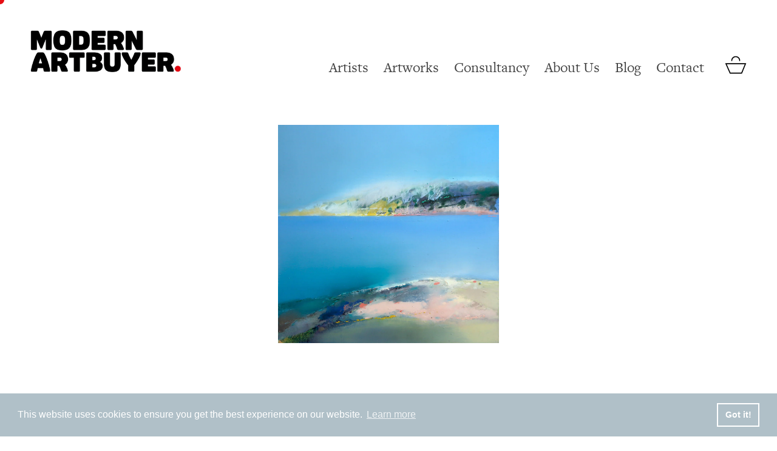

--- FILE ---
content_type: text/html; charset=utf-8
request_url: https://modernartbuyer.com/products/land-and-sea
body_size: 31277
content:
<!doctype html>


<html class="no-js hasFlex">
  <head>
    <!-- Basic page needs ================================================== -->
    <meta charset="utf-8">
    <meta http-equiv="X-UA-Compatible" content="IE=edge,chrome=1">

    
      <link rel="shortcut icon" href="//modernartbuyer.com/cdn/shop/files/MAB-FAVICON_32x32.png?v=1614291089" type="image/png" />
    

    <!-- Title and description ================================================== -->
    <title>
      Elaine Jones : Land and Sea - Modern ArtBuyer
    </title>
    
      <meta name="description" content="Elaine Jones atmospheric paintings are inspired by her expeditions through France, Costa Rica and Panama. Sketches on location form a starting point and through distortion, exaggeration, texture and incidental marks the canvas comes alive. She is based in Bristol &amp; her work is exhibited throughout the UK &amp; Europe.">
    
    <!-- Mobile Specific Metas -->
    <meta name="HandheldFriendly" content="True">
    <meta name="MobileOptimized" content="320">
    <meta name="viewport" content="width=device-width, initial-scale=1, maximum-scale=1">
    <!-- Helpers ================================================== -->
    
  <meta property="og:type" content="product">
  <meta property="og:title" content="Land and Sea">
  
    <meta property="og:image" content="http://modernartbuyer.com/cdn/shop/products/landandseacompressed_600x.jpg?v=1652690781">
    <meta property="og:image:secure_url" content="https://modernartbuyer.com/cdn/shop/products/landandseacompressed_600x.jpg?v=1652690781">
  
  <meta property="og:price:amount" content="2,500.00">
  <meta property="og:price:currency" content="GBP">

    
      <meta property="og:description" content="Elaine Jones atmospheric paintings are inspired by her expeditions through France, Costa Rica and Panama. Sketches on location form a starting point and through distortion, exaggeration, texture and incidental marks the canvas comes alive. She is based in Bristol &amp; her work is exhibited throughout the UK &amp; Europe.">
    
    <meta property="og:url" content="https://modernartbuyer.com/products/land-and-sea">
    <meta property="og:site_name" content="Modern ArtBuyer">
    
    <meta name="twitter:card" content="summary">
    
      <meta name="twitter:title" content="Land and Sea">
      <meta name="twitter:description" content="Framed oil on board with wide white frame.Painting size: 60 x 60cmFramed size: 83 x 83cmDelivery within 1-2 weeks. About the artist + Elaine Jones has been inspired by her expeditions through France, Costa Rica, Panama and closer to home trips to Cornwall, allowing that inspiration to infuse her paintings. This influence can be seen in her use of green and oranges inspired by the sunsets, rain and cloud forests of Central America, contrasting sharply with last years work of ice paintings influenced by the Arctic.Sketches on location form a starting point for her canvases and through distortion, exaggeration, poured paint, thick texture, smooth brushstrokes and incidental marks the canvas becomes alive with energy and atmosphere. Serene calm is interjected with powerful explosions of colour to produce unique and captivating portrayals of nature in its wildest forms.Elaine’s abstract paintings fundamentally represent painting">
      <meta name="twitter:image" content="https://modernartbuyer.com/cdn/shop/products/landandseacompressed_500x.jpg?v=1652690781">
      <meta name="twitter:image:width" content="240">
      <meta name="twitter:image:height" content="240">
    

    <link rel="canonical" href="https://modernartbuyer.com/products/land-and-sea">
    <meta name="viewport" content="width=device-width,initial-scale=1">
    <meta name="theme-color" content="#000000">
    <!-- CSS ================================================== -->
    <link href="//modernartbuyer.com/cdn/shop/t/5/assets/stylescss.scss.css?v=109406997313997810671769004211" rel="stylesheet" type="text/css" media="all" />
    <link href="//modernartbuyer.com/cdn/shop/t/5/assets/slick.scss.css?v=105554840067576297321559653399" rel="stylesheet" type="text/css" media="all" />
    <!-- Header hook for plugins ================================================== -->

    <!-- icons ================================================== -->
    <link rel="stylesheet" href="https://maxcdn.bootstrapcdn.com/font-awesome/4.4.0/css/font-awesome.min.css">
    <script>window.performance && window.performance.mark && window.performance.mark('shopify.content_for_header.start');</script><meta name="facebook-domain-verification" content="mlg7y5ewqu8jl1oqhxt58g1eaac694">
<meta id="shopify-digital-wallet" name="shopify-digital-wallet" content="/5950242906/digital_wallets/dialog">
<meta name="shopify-checkout-api-token" content="59195d0c32c7ae2d9d52ce1a4625ed67">
<link rel="alternate" type="application/json+oembed" href="https://modernartbuyer.com/products/land-and-sea.oembed">
<script async="async" src="/checkouts/internal/preloads.js?locale=en-GB"></script>
<link rel="preconnect" href="https://shop.app" crossorigin="anonymous">
<script async="async" src="https://shop.app/checkouts/internal/preloads.js?locale=en-GB&shop_id=5950242906" crossorigin="anonymous"></script>
<script id="apple-pay-shop-capabilities" type="application/json">{"shopId":5950242906,"countryCode":"GB","currencyCode":"GBP","merchantCapabilities":["supports3DS"],"merchantId":"gid:\/\/shopify\/Shop\/5950242906","merchantName":"Modern ArtBuyer","requiredBillingContactFields":["postalAddress","email","phone"],"requiredShippingContactFields":["postalAddress","email","phone"],"shippingType":"shipping","supportedNetworks":["visa","maestro","masterCard","amex","discover","elo"],"total":{"type":"pending","label":"Modern ArtBuyer","amount":"1.00"},"shopifyPaymentsEnabled":true,"supportsSubscriptions":true}</script>
<script id="shopify-features" type="application/json">{"accessToken":"59195d0c32c7ae2d9d52ce1a4625ed67","betas":["rich-media-storefront-analytics"],"domain":"modernartbuyer.com","predictiveSearch":true,"shopId":5950242906,"locale":"en"}</script>
<script>var Shopify = Shopify || {};
Shopify.shop = "modern-art-buyer.myshopify.com";
Shopify.locale = "en";
Shopify.currency = {"active":"GBP","rate":"1.0"};
Shopify.country = "GB";
Shopify.theme = {"name":"Modern Art Buyer","id":41557983322,"schema_name":"Lorenza","schema_version":"2.6.3","theme_store_id":null,"role":"main"};
Shopify.theme.handle = "null";
Shopify.theme.style = {"id":null,"handle":null};
Shopify.cdnHost = "modernartbuyer.com/cdn";
Shopify.routes = Shopify.routes || {};
Shopify.routes.root = "/";</script>
<script type="module">!function(o){(o.Shopify=o.Shopify||{}).modules=!0}(window);</script>
<script>!function(o){function n(){var o=[];function n(){o.push(Array.prototype.slice.apply(arguments))}return n.q=o,n}var t=o.Shopify=o.Shopify||{};t.loadFeatures=n(),t.autoloadFeatures=n()}(window);</script>
<script>
  window.ShopifyPay = window.ShopifyPay || {};
  window.ShopifyPay.apiHost = "shop.app\/pay";
  window.ShopifyPay.redirectState = null;
</script>
<script id="shop-js-analytics" type="application/json">{"pageType":"product"}</script>
<script defer="defer" async type="module" src="//modernartbuyer.com/cdn/shopifycloud/shop-js/modules/v2/client.init-shop-cart-sync_BT-GjEfc.en.esm.js"></script>
<script defer="defer" async type="module" src="//modernartbuyer.com/cdn/shopifycloud/shop-js/modules/v2/chunk.common_D58fp_Oc.esm.js"></script>
<script defer="defer" async type="module" src="//modernartbuyer.com/cdn/shopifycloud/shop-js/modules/v2/chunk.modal_xMitdFEc.esm.js"></script>
<script type="module">
  await import("//modernartbuyer.com/cdn/shopifycloud/shop-js/modules/v2/client.init-shop-cart-sync_BT-GjEfc.en.esm.js");
await import("//modernartbuyer.com/cdn/shopifycloud/shop-js/modules/v2/chunk.common_D58fp_Oc.esm.js");
await import("//modernartbuyer.com/cdn/shopifycloud/shop-js/modules/v2/chunk.modal_xMitdFEc.esm.js");

  window.Shopify.SignInWithShop?.initShopCartSync?.({"fedCMEnabled":true,"windoidEnabled":true});

</script>
<script>
  window.Shopify = window.Shopify || {};
  if (!window.Shopify.featureAssets) window.Shopify.featureAssets = {};
  window.Shopify.featureAssets['shop-js'] = {"shop-cart-sync":["modules/v2/client.shop-cart-sync_DZOKe7Ll.en.esm.js","modules/v2/chunk.common_D58fp_Oc.esm.js","modules/v2/chunk.modal_xMitdFEc.esm.js"],"init-fed-cm":["modules/v2/client.init-fed-cm_B6oLuCjv.en.esm.js","modules/v2/chunk.common_D58fp_Oc.esm.js","modules/v2/chunk.modal_xMitdFEc.esm.js"],"shop-cash-offers":["modules/v2/client.shop-cash-offers_D2sdYoxE.en.esm.js","modules/v2/chunk.common_D58fp_Oc.esm.js","modules/v2/chunk.modal_xMitdFEc.esm.js"],"shop-login-button":["modules/v2/client.shop-login-button_QeVjl5Y3.en.esm.js","modules/v2/chunk.common_D58fp_Oc.esm.js","modules/v2/chunk.modal_xMitdFEc.esm.js"],"pay-button":["modules/v2/client.pay-button_DXTOsIq6.en.esm.js","modules/v2/chunk.common_D58fp_Oc.esm.js","modules/v2/chunk.modal_xMitdFEc.esm.js"],"shop-button":["modules/v2/client.shop-button_DQZHx9pm.en.esm.js","modules/v2/chunk.common_D58fp_Oc.esm.js","modules/v2/chunk.modal_xMitdFEc.esm.js"],"avatar":["modules/v2/client.avatar_BTnouDA3.en.esm.js"],"init-windoid":["modules/v2/client.init-windoid_CR1B-cfM.en.esm.js","modules/v2/chunk.common_D58fp_Oc.esm.js","modules/v2/chunk.modal_xMitdFEc.esm.js"],"init-shop-for-new-customer-accounts":["modules/v2/client.init-shop-for-new-customer-accounts_C_vY_xzh.en.esm.js","modules/v2/client.shop-login-button_QeVjl5Y3.en.esm.js","modules/v2/chunk.common_D58fp_Oc.esm.js","modules/v2/chunk.modal_xMitdFEc.esm.js"],"init-shop-email-lookup-coordinator":["modules/v2/client.init-shop-email-lookup-coordinator_BI7n9ZSv.en.esm.js","modules/v2/chunk.common_D58fp_Oc.esm.js","modules/v2/chunk.modal_xMitdFEc.esm.js"],"init-shop-cart-sync":["modules/v2/client.init-shop-cart-sync_BT-GjEfc.en.esm.js","modules/v2/chunk.common_D58fp_Oc.esm.js","modules/v2/chunk.modal_xMitdFEc.esm.js"],"shop-toast-manager":["modules/v2/client.shop-toast-manager_DiYdP3xc.en.esm.js","modules/v2/chunk.common_D58fp_Oc.esm.js","modules/v2/chunk.modal_xMitdFEc.esm.js"],"init-customer-accounts":["modules/v2/client.init-customer-accounts_D9ZNqS-Q.en.esm.js","modules/v2/client.shop-login-button_QeVjl5Y3.en.esm.js","modules/v2/chunk.common_D58fp_Oc.esm.js","modules/v2/chunk.modal_xMitdFEc.esm.js"],"init-customer-accounts-sign-up":["modules/v2/client.init-customer-accounts-sign-up_iGw4briv.en.esm.js","modules/v2/client.shop-login-button_QeVjl5Y3.en.esm.js","modules/v2/chunk.common_D58fp_Oc.esm.js","modules/v2/chunk.modal_xMitdFEc.esm.js"],"shop-follow-button":["modules/v2/client.shop-follow-button_CqMgW2wH.en.esm.js","modules/v2/chunk.common_D58fp_Oc.esm.js","modules/v2/chunk.modal_xMitdFEc.esm.js"],"checkout-modal":["modules/v2/client.checkout-modal_xHeaAweL.en.esm.js","modules/v2/chunk.common_D58fp_Oc.esm.js","modules/v2/chunk.modal_xMitdFEc.esm.js"],"shop-login":["modules/v2/client.shop-login_D91U-Q7h.en.esm.js","modules/v2/chunk.common_D58fp_Oc.esm.js","modules/v2/chunk.modal_xMitdFEc.esm.js"],"lead-capture":["modules/v2/client.lead-capture_BJmE1dJe.en.esm.js","modules/v2/chunk.common_D58fp_Oc.esm.js","modules/v2/chunk.modal_xMitdFEc.esm.js"],"payment-terms":["modules/v2/client.payment-terms_Ci9AEqFq.en.esm.js","modules/v2/chunk.common_D58fp_Oc.esm.js","modules/v2/chunk.modal_xMitdFEc.esm.js"]};
</script>
<script>(function() {
  var isLoaded = false;
  function asyncLoad() {
    if (isLoaded) return;
    isLoaded = true;
    var urls = ["https:\/\/zooomyapps.com\/morelikethis\/ZooomyRelated.js?shop=modern-art-buyer.myshopify.com","https:\/\/zooomyapps.com\/morelikethis\/ZooomyRelatedOrderCapture.js?shop=modern-art-buyer.myshopify.com"];
    for (var i = 0; i < urls.length; i++) {
      var s = document.createElement('script');
      s.type = 'text/javascript';
      s.async = true;
      s.src = urls[i];
      var x = document.getElementsByTagName('script')[0];
      x.parentNode.insertBefore(s, x);
    }
  };
  if(window.attachEvent) {
    window.attachEvent('onload', asyncLoad);
  } else {
    window.addEventListener('load', asyncLoad, false);
  }
})();</script>
<script id="__st">var __st={"a":5950242906,"offset":0,"reqid":"f8f09088-0f9b-405c-9e43-7204c552da33-1769080949","pageurl":"modernartbuyer.com\/products\/land-and-sea","u":"3a4cd9f65f09","p":"product","rtyp":"product","rid":7846925304039};</script>
<script>window.ShopifyPaypalV4VisibilityTracking = true;</script>
<script id="captcha-bootstrap">!function(){'use strict';const t='contact',e='account',n='new_comment',o=[[t,t],['blogs',n],['comments',n],[t,'customer']],c=[[e,'customer_login'],[e,'guest_login'],[e,'recover_customer_password'],[e,'create_customer']],r=t=>t.map((([t,e])=>`form[action*='/${t}']:not([data-nocaptcha='true']) input[name='form_type'][value='${e}']`)).join(','),a=t=>()=>t?[...document.querySelectorAll(t)].map((t=>t.form)):[];function s(){const t=[...o],e=r(t);return a(e)}const i='password',u='form_key',d=['recaptcha-v3-token','g-recaptcha-response','h-captcha-response',i],f=()=>{try{return window.sessionStorage}catch{return}},m='__shopify_v',_=t=>t.elements[u];function p(t,e,n=!1){try{const o=window.sessionStorage,c=JSON.parse(o.getItem(e)),{data:r}=function(t){const{data:e,action:n}=t;return t[m]||n?{data:e,action:n}:{data:t,action:n}}(c);for(const[e,n]of Object.entries(r))t.elements[e]&&(t.elements[e].value=n);n&&o.removeItem(e)}catch(o){console.error('form repopulation failed',{error:o})}}const l='form_type',E='cptcha';function T(t){t.dataset[E]=!0}const w=window,h=w.document,L='Shopify',v='ce_forms',y='captcha';let A=!1;((t,e)=>{const n=(g='f06e6c50-85a8-45c8-87d0-21a2b65856fe',I='https://cdn.shopify.com/shopifycloud/storefront-forms-hcaptcha/ce_storefront_forms_captcha_hcaptcha.v1.5.2.iife.js',D={infoText:'Protected by hCaptcha',privacyText:'Privacy',termsText:'Terms'},(t,e,n)=>{const o=w[L][v],c=o.bindForm;if(c)return c(t,g,e,D).then(n);var r;o.q.push([[t,g,e,D],n]),r=I,A||(h.body.append(Object.assign(h.createElement('script'),{id:'captcha-provider',async:!0,src:r})),A=!0)});var g,I,D;w[L]=w[L]||{},w[L][v]=w[L][v]||{},w[L][v].q=[],w[L][y]=w[L][y]||{},w[L][y].protect=function(t,e){n(t,void 0,e),T(t)},Object.freeze(w[L][y]),function(t,e,n,w,h,L){const[v,y,A,g]=function(t,e,n){const i=e?o:[],u=t?c:[],d=[...i,...u],f=r(d),m=r(i),_=r(d.filter((([t,e])=>n.includes(e))));return[a(f),a(m),a(_),s()]}(w,h,L),I=t=>{const e=t.target;return e instanceof HTMLFormElement?e:e&&e.form},D=t=>v().includes(t);t.addEventListener('submit',(t=>{const e=I(t);if(!e)return;const n=D(e)&&!e.dataset.hcaptchaBound&&!e.dataset.recaptchaBound,o=_(e),c=g().includes(e)&&(!o||!o.value);(n||c)&&t.preventDefault(),c&&!n&&(function(t){try{if(!f())return;!function(t){const e=f();if(!e)return;const n=_(t);if(!n)return;const o=n.value;o&&e.removeItem(o)}(t);const e=Array.from(Array(32),(()=>Math.random().toString(36)[2])).join('');!function(t,e){_(t)||t.append(Object.assign(document.createElement('input'),{type:'hidden',name:u})),t.elements[u].value=e}(t,e),function(t,e){const n=f();if(!n)return;const o=[...t.querySelectorAll(`input[type='${i}']`)].map((({name:t})=>t)),c=[...d,...o],r={};for(const[a,s]of new FormData(t).entries())c.includes(a)||(r[a]=s);n.setItem(e,JSON.stringify({[m]:1,action:t.action,data:r}))}(t,e)}catch(e){console.error('failed to persist form',e)}}(e),e.submit())}));const S=(t,e)=>{t&&!t.dataset[E]&&(n(t,e.some((e=>e===t))),T(t))};for(const o of['focusin','change'])t.addEventListener(o,(t=>{const e=I(t);D(e)&&S(e,y())}));const B=e.get('form_key'),M=e.get(l),P=B&&M;t.addEventListener('DOMContentLoaded',(()=>{const t=y();if(P)for(const e of t)e.elements[l].value===M&&p(e,B);[...new Set([...A(),...v().filter((t=>'true'===t.dataset.shopifyCaptcha))])].forEach((e=>S(e,t)))}))}(h,new URLSearchParams(w.location.search),n,t,e,['guest_login'])})(!0,!0)}();</script>
<script integrity="sha256-4kQ18oKyAcykRKYeNunJcIwy7WH5gtpwJnB7kiuLZ1E=" data-source-attribution="shopify.loadfeatures" defer="defer" src="//modernartbuyer.com/cdn/shopifycloud/storefront/assets/storefront/load_feature-a0a9edcb.js" crossorigin="anonymous"></script>
<script crossorigin="anonymous" defer="defer" src="//modernartbuyer.com/cdn/shopifycloud/storefront/assets/shopify_pay/storefront-65b4c6d7.js?v=20250812"></script>
<script data-source-attribution="shopify.dynamic_checkout.dynamic.init">var Shopify=Shopify||{};Shopify.PaymentButton=Shopify.PaymentButton||{isStorefrontPortableWallets:!0,init:function(){window.Shopify.PaymentButton.init=function(){};var t=document.createElement("script");t.src="https://modernartbuyer.com/cdn/shopifycloud/portable-wallets/latest/portable-wallets.en.js",t.type="module",document.head.appendChild(t)}};
</script>
<script data-source-attribution="shopify.dynamic_checkout.buyer_consent">
  function portableWalletsHideBuyerConsent(e){var t=document.getElementById("shopify-buyer-consent"),n=document.getElementById("shopify-subscription-policy-button");t&&n&&(t.classList.add("hidden"),t.setAttribute("aria-hidden","true"),n.removeEventListener("click",e))}function portableWalletsShowBuyerConsent(e){var t=document.getElementById("shopify-buyer-consent"),n=document.getElementById("shopify-subscription-policy-button");t&&n&&(t.classList.remove("hidden"),t.removeAttribute("aria-hidden"),n.addEventListener("click",e))}window.Shopify?.PaymentButton&&(window.Shopify.PaymentButton.hideBuyerConsent=portableWalletsHideBuyerConsent,window.Shopify.PaymentButton.showBuyerConsent=portableWalletsShowBuyerConsent);
</script>
<script data-source-attribution="shopify.dynamic_checkout.cart.bootstrap">document.addEventListener("DOMContentLoaded",(function(){function t(){return document.querySelector("shopify-accelerated-checkout-cart, shopify-accelerated-checkout")}if(t())Shopify.PaymentButton.init();else{new MutationObserver((function(e,n){t()&&(Shopify.PaymentButton.init(),n.disconnect())})).observe(document.body,{childList:!0,subtree:!0})}}));
</script>
<link id="shopify-accelerated-checkout-styles" rel="stylesheet" media="screen" href="https://modernartbuyer.com/cdn/shopifycloud/portable-wallets/latest/accelerated-checkout-backwards-compat.css" crossorigin="anonymous">
<style id="shopify-accelerated-checkout-cart">
        #shopify-buyer-consent {
  margin-top: 1em;
  display: inline-block;
  width: 100%;
}

#shopify-buyer-consent.hidden {
  display: none;
}

#shopify-subscription-policy-button {
  background: none;
  border: none;
  padding: 0;
  text-decoration: underline;
  font-size: inherit;
  cursor: pointer;
}

#shopify-subscription-policy-button::before {
  box-shadow: none;
}

      </style>

<script>window.performance && window.performance.mark && window.performance.mark('shopify.content_for_header.end');</script>
    <script src="https://code.jquery.com/jquery-latest.min.js"></script>
    <script src="//modernartbuyer.com/cdn/shop/t/5/assets/modernizr.min.js?v=21391054748206432451559653391" type="text/javascript"></script>
    

    <script>
      window.Theme = {};
      Theme.localization = {
        cart: {
          quantity: "Qty",
          allInCart: "That&amp;#39;s all we have in stock at the moment."
        },
        product: {
          addedToCart: "Check your basket"
        }
      };
    </script>
    <link rel="stylesheet" href="https://use.typekit.net/hlb7rtw.css">
<meta name="google-site-verification" content="ENi9acG84Smvb-kqa3eDdsEU3TBFEIqaYRFSxf9HQd8" />
<link href="https://fonts.googleapis.com/css?family=Montserrat:400,500,600,700&display=swap" rel="stylesheet">  

	
    
    
    <script src="//modernartbuyer.com/cdn/shop/t/5/assets/magiczoomplus.js?v=30343818673369465311559653390" type="text/javascript"></script>
    <link href="//modernartbuyer.com/cdn/shop/t/5/assets/magiczoomplus.css?v=72635981776841900991559653390" rel="stylesheet" type="text/css" media="all" />
    
    <link href="//modernartbuyer.com/cdn/shop/t/5/assets/magiczoomplus.additional.css?v=76161423289310179061559653390" rel="stylesheet" type="text/css" media="all" />
    <script type="text/javascript">
    mzOptions = {
		'zoomWidth':'auto',
		'zoomHeight':'auto',
		'zoomPosition':'right',
		'zoomDistance':15,
		'selectorTrigger':'click',
		'transitionEffect':true,
		'zoomMode':'off',
		'zoomOn':'hover',
		'upscale':true,
		'smoothing':true,
		'variableZoom':false,
		'zoomCaption':'off',
		'expand':'window',
		'expandZoomMode':'zoom',
		'expandZoomOn':'click',
		'expandCaption':true,
		'closeOnClickOutside':true,
		'cssClass':'white-bg',
		'hint':'off',
		'textHoverZoomHint':'Hover to zoom',
		'textClickZoomHint':'Click to zoom',
		'textExpandHint':'Click to expand',
		'textBtnClose':'Close',
		'textBtnNext':'Next',
		'textBtnPrev':'Previous',
		'lazyZoom':false,
		'rightClick':false
    }
    mzMobileOptions = {
		'zoomMode':'magnifier',
		'textHoverZoomHint':'Touch to zoom',
		'textClickZoomHint':'Double tap to zoom',
		'textExpandHint':'Tap to expand'
    }
    
    </script>
    <script src="//modernartbuyer.com/cdn/shop/t/5/assets/magiczoomplus.sirv.js?v=119418839741814469061559653391" type="text/javascript"></script>
    

        <link href="//modernartbuyer.com/cdn/shop/t/5/assets/aos.css?v=171440860698160758581712912375" rel="stylesheet" type="text/css" media="all" />

<link rel="stylesheet" type="text/css" href="https://cdn.jsdelivr.net/npm/cookieconsent@3/build/cookieconsent.min.css" />
<!-- Global site tag (gtag.js) - Google Analytics -->

<script async src="https://www.googletagmanager.com/gtag/js?id=UA-32317810-1"></script>

<script>

  window.dataLayer = window.dataLayer || [];

  function gtag(){dataLayer.push(arguments);}

  gtag('js', new Date());

 

  gtag('config', 'UA-32317810-1');

</script>
<link href="https://monorail-edge.shopifysvc.com" rel="dns-prefetch">
<script>(function(){if ("sendBeacon" in navigator && "performance" in window) {try {var session_token_from_headers = performance.getEntriesByType('navigation')[0].serverTiming.find(x => x.name == '_s').description;} catch {var session_token_from_headers = undefined;}var session_cookie_matches = document.cookie.match(/_shopify_s=([^;]*)/);var session_token_from_cookie = session_cookie_matches && session_cookie_matches.length === 2 ? session_cookie_matches[1] : "";var session_token = session_token_from_headers || session_token_from_cookie || "";function handle_abandonment_event(e) {var entries = performance.getEntries().filter(function(entry) {return /monorail-edge.shopifysvc.com/.test(entry.name);});if (!window.abandonment_tracked && entries.length === 0) {window.abandonment_tracked = true;var currentMs = Date.now();var navigation_start = performance.timing.navigationStart;var payload = {shop_id: 5950242906,url: window.location.href,navigation_start,duration: currentMs - navigation_start,session_token,page_type: "product"};window.navigator.sendBeacon("https://monorail-edge.shopifysvc.com/v1/produce", JSON.stringify({schema_id: "online_store_buyer_site_abandonment/1.1",payload: payload,metadata: {event_created_at_ms: currentMs,event_sent_at_ms: currentMs}}));}}window.addEventListener('pagehide', handle_abandonment_event);}}());</script>
<script id="web-pixels-manager-setup">(function e(e,d,r,n,o){if(void 0===o&&(o={}),!Boolean(null===(a=null===(i=window.Shopify)||void 0===i?void 0:i.analytics)||void 0===a?void 0:a.replayQueue)){var i,a;window.Shopify=window.Shopify||{};var t=window.Shopify;t.analytics=t.analytics||{};var s=t.analytics;s.replayQueue=[],s.publish=function(e,d,r){return s.replayQueue.push([e,d,r]),!0};try{self.performance.mark("wpm:start")}catch(e){}var l=function(){var e={modern:/Edge?\/(1{2}[4-9]|1[2-9]\d|[2-9]\d{2}|\d{4,})\.\d+(\.\d+|)|Firefox\/(1{2}[4-9]|1[2-9]\d|[2-9]\d{2}|\d{4,})\.\d+(\.\d+|)|Chrom(ium|e)\/(9{2}|\d{3,})\.\d+(\.\d+|)|(Maci|X1{2}).+ Version\/(15\.\d+|(1[6-9]|[2-9]\d|\d{3,})\.\d+)([,.]\d+|)( \(\w+\)|)( Mobile\/\w+|) Safari\/|Chrome.+OPR\/(9{2}|\d{3,})\.\d+\.\d+|(CPU[ +]OS|iPhone[ +]OS|CPU[ +]iPhone|CPU IPhone OS|CPU iPad OS)[ +]+(15[._]\d+|(1[6-9]|[2-9]\d|\d{3,})[._]\d+)([._]\d+|)|Android:?[ /-](13[3-9]|1[4-9]\d|[2-9]\d{2}|\d{4,})(\.\d+|)(\.\d+|)|Android.+Firefox\/(13[5-9]|1[4-9]\d|[2-9]\d{2}|\d{4,})\.\d+(\.\d+|)|Android.+Chrom(ium|e)\/(13[3-9]|1[4-9]\d|[2-9]\d{2}|\d{4,})\.\d+(\.\d+|)|SamsungBrowser\/([2-9]\d|\d{3,})\.\d+/,legacy:/Edge?\/(1[6-9]|[2-9]\d|\d{3,})\.\d+(\.\d+|)|Firefox\/(5[4-9]|[6-9]\d|\d{3,})\.\d+(\.\d+|)|Chrom(ium|e)\/(5[1-9]|[6-9]\d|\d{3,})\.\d+(\.\d+|)([\d.]+$|.*Safari\/(?![\d.]+ Edge\/[\d.]+$))|(Maci|X1{2}).+ Version\/(10\.\d+|(1[1-9]|[2-9]\d|\d{3,})\.\d+)([,.]\d+|)( \(\w+\)|)( Mobile\/\w+|) Safari\/|Chrome.+OPR\/(3[89]|[4-9]\d|\d{3,})\.\d+\.\d+|(CPU[ +]OS|iPhone[ +]OS|CPU[ +]iPhone|CPU IPhone OS|CPU iPad OS)[ +]+(10[._]\d+|(1[1-9]|[2-9]\d|\d{3,})[._]\d+)([._]\d+|)|Android:?[ /-](13[3-9]|1[4-9]\d|[2-9]\d{2}|\d{4,})(\.\d+|)(\.\d+|)|Mobile Safari.+OPR\/([89]\d|\d{3,})\.\d+\.\d+|Android.+Firefox\/(13[5-9]|1[4-9]\d|[2-9]\d{2}|\d{4,})\.\d+(\.\d+|)|Android.+Chrom(ium|e)\/(13[3-9]|1[4-9]\d|[2-9]\d{2}|\d{4,})\.\d+(\.\d+|)|Android.+(UC? ?Browser|UCWEB|U3)[ /]?(15\.([5-9]|\d{2,})|(1[6-9]|[2-9]\d|\d{3,})\.\d+)\.\d+|SamsungBrowser\/(5\.\d+|([6-9]|\d{2,})\.\d+)|Android.+MQ{2}Browser\/(14(\.(9|\d{2,})|)|(1[5-9]|[2-9]\d|\d{3,})(\.\d+|))(\.\d+|)|K[Aa][Ii]OS\/(3\.\d+|([4-9]|\d{2,})\.\d+)(\.\d+|)/},d=e.modern,r=e.legacy,n=navigator.userAgent;return n.match(d)?"modern":n.match(r)?"legacy":"unknown"}(),u="modern"===l?"modern":"legacy",c=(null!=n?n:{modern:"",legacy:""})[u],f=function(e){return[e.baseUrl,"/wpm","/b",e.hashVersion,"modern"===e.buildTarget?"m":"l",".js"].join("")}({baseUrl:d,hashVersion:r,buildTarget:u}),m=function(e){var d=e.version,r=e.bundleTarget,n=e.surface,o=e.pageUrl,i=e.monorailEndpoint;return{emit:function(e){var a=e.status,t=e.errorMsg,s=(new Date).getTime(),l=JSON.stringify({metadata:{event_sent_at_ms:s},events:[{schema_id:"web_pixels_manager_load/3.1",payload:{version:d,bundle_target:r,page_url:o,status:a,surface:n,error_msg:t},metadata:{event_created_at_ms:s}}]});if(!i)return console&&console.warn&&console.warn("[Web Pixels Manager] No Monorail endpoint provided, skipping logging."),!1;try{return self.navigator.sendBeacon.bind(self.navigator)(i,l)}catch(e){}var u=new XMLHttpRequest;try{return u.open("POST",i,!0),u.setRequestHeader("Content-Type","text/plain"),u.send(l),!0}catch(e){return console&&console.warn&&console.warn("[Web Pixels Manager] Got an unhandled error while logging to Monorail."),!1}}}}({version:r,bundleTarget:l,surface:e.surface,pageUrl:self.location.href,monorailEndpoint:e.monorailEndpoint});try{o.browserTarget=l,function(e){var d=e.src,r=e.async,n=void 0===r||r,o=e.onload,i=e.onerror,a=e.sri,t=e.scriptDataAttributes,s=void 0===t?{}:t,l=document.createElement("script"),u=document.querySelector("head"),c=document.querySelector("body");if(l.async=n,l.src=d,a&&(l.integrity=a,l.crossOrigin="anonymous"),s)for(var f in s)if(Object.prototype.hasOwnProperty.call(s,f))try{l.dataset[f]=s[f]}catch(e){}if(o&&l.addEventListener("load",o),i&&l.addEventListener("error",i),u)u.appendChild(l);else{if(!c)throw new Error("Did not find a head or body element to append the script");c.appendChild(l)}}({src:f,async:!0,onload:function(){if(!function(){var e,d;return Boolean(null===(d=null===(e=window.Shopify)||void 0===e?void 0:e.analytics)||void 0===d?void 0:d.initialized)}()){var d=window.webPixelsManager.init(e)||void 0;if(d){var r=window.Shopify.analytics;r.replayQueue.forEach((function(e){var r=e[0],n=e[1],o=e[2];d.publishCustomEvent(r,n,o)})),r.replayQueue=[],r.publish=d.publishCustomEvent,r.visitor=d.visitor,r.initialized=!0}}},onerror:function(){return m.emit({status:"failed",errorMsg:"".concat(f," has failed to load")})},sri:function(e){var d=/^sha384-[A-Za-z0-9+/=]+$/;return"string"==typeof e&&d.test(e)}(c)?c:"",scriptDataAttributes:o}),m.emit({status:"loading"})}catch(e){m.emit({status:"failed",errorMsg:(null==e?void 0:e.message)||"Unknown error"})}}})({shopId: 5950242906,storefrontBaseUrl: "https://modernartbuyer.com",extensionsBaseUrl: "https://extensions.shopifycdn.com/cdn/shopifycloud/web-pixels-manager",monorailEndpoint: "https://monorail-edge.shopifysvc.com/unstable/produce_batch",surface: "storefront-renderer",enabledBetaFlags: ["2dca8a86"],webPixelsConfigList: [{"id":"155123943","configuration":"{\"pixel_id\":\"766271880939453\",\"pixel_type\":\"facebook_pixel\",\"metaapp_system_user_token\":\"-\"}","eventPayloadVersion":"v1","runtimeContext":"OPEN","scriptVersion":"ca16bc87fe92b6042fbaa3acc2fbdaa6","type":"APP","apiClientId":2329312,"privacyPurposes":["ANALYTICS","MARKETING","SALE_OF_DATA"],"dataSharingAdjustments":{"protectedCustomerApprovalScopes":["read_customer_address","read_customer_email","read_customer_name","read_customer_personal_data","read_customer_phone"]}},{"id":"shopify-app-pixel","configuration":"{}","eventPayloadVersion":"v1","runtimeContext":"STRICT","scriptVersion":"0450","apiClientId":"shopify-pixel","type":"APP","privacyPurposes":["ANALYTICS","MARKETING"]},{"id":"shopify-custom-pixel","eventPayloadVersion":"v1","runtimeContext":"LAX","scriptVersion":"0450","apiClientId":"shopify-pixel","type":"CUSTOM","privacyPurposes":["ANALYTICS","MARKETING"]}],isMerchantRequest: false,initData: {"shop":{"name":"Modern ArtBuyer","paymentSettings":{"currencyCode":"GBP"},"myshopifyDomain":"modern-art-buyer.myshopify.com","countryCode":"GB","storefrontUrl":"https:\/\/modernartbuyer.com"},"customer":null,"cart":null,"checkout":null,"productVariants":[{"price":{"amount":2500.0,"currencyCode":"GBP"},"product":{"title":"Land and Sea","vendor":"Painting","id":"7846925304039","untranslatedTitle":"Land and Sea","url":"\/products\/land-and-sea","type":"Elaine Jones"},"id":"43369352069351","image":{"src":"\/\/modernartbuyer.com\/cdn\/shop\/products\/landandseacompressed.jpg?v=1652690781"},"sku":"","title":"Default Title","untranslatedTitle":"Default Title"}],"purchasingCompany":null},},"https://modernartbuyer.com/cdn","fcfee988w5aeb613cpc8e4bc33m6693e112",{"modern":"","legacy":""},{"shopId":"5950242906","storefrontBaseUrl":"https:\/\/modernartbuyer.com","extensionBaseUrl":"https:\/\/extensions.shopifycdn.com\/cdn\/shopifycloud\/web-pixels-manager","surface":"storefront-renderer","enabledBetaFlags":"[\"2dca8a86\"]","isMerchantRequest":"false","hashVersion":"fcfee988w5aeb613cpc8e4bc33m6693e112","publish":"custom","events":"[[\"page_viewed\",{}],[\"product_viewed\",{\"productVariant\":{\"price\":{\"amount\":2500.0,\"currencyCode\":\"GBP\"},\"product\":{\"title\":\"Land and Sea\",\"vendor\":\"Painting\",\"id\":\"7846925304039\",\"untranslatedTitle\":\"Land and Sea\",\"url\":\"\/products\/land-and-sea\",\"type\":\"Elaine Jones\"},\"id\":\"43369352069351\",\"image\":{\"src\":\"\/\/modernartbuyer.com\/cdn\/shop\/products\/landandseacompressed.jpg?v=1652690781\"},\"sku\":\"\",\"title\":\"Default Title\",\"untranslatedTitle\":\"Default Title\"}}]]"});</script><script>
  window.ShopifyAnalytics = window.ShopifyAnalytics || {};
  window.ShopifyAnalytics.meta = window.ShopifyAnalytics.meta || {};
  window.ShopifyAnalytics.meta.currency = 'GBP';
  var meta = {"product":{"id":7846925304039,"gid":"gid:\/\/shopify\/Product\/7846925304039","vendor":"Painting","type":"Elaine Jones","handle":"land-and-sea","variants":[{"id":43369352069351,"price":250000,"name":"Land and Sea","public_title":null,"sku":""}],"remote":false},"page":{"pageType":"product","resourceType":"product","resourceId":7846925304039,"requestId":"f8f09088-0f9b-405c-9e43-7204c552da33-1769080949"}};
  for (var attr in meta) {
    window.ShopifyAnalytics.meta[attr] = meta[attr];
  }
</script>
<script class="analytics">
  (function () {
    var customDocumentWrite = function(content) {
      var jquery = null;

      if (window.jQuery) {
        jquery = window.jQuery;
      } else if (window.Checkout && window.Checkout.$) {
        jquery = window.Checkout.$;
      }

      if (jquery) {
        jquery('body').append(content);
      }
    };

    var hasLoggedConversion = function(token) {
      if (token) {
        return document.cookie.indexOf('loggedConversion=' + token) !== -1;
      }
      return false;
    }

    var setCookieIfConversion = function(token) {
      if (token) {
        var twoMonthsFromNow = new Date(Date.now());
        twoMonthsFromNow.setMonth(twoMonthsFromNow.getMonth() + 2);

        document.cookie = 'loggedConversion=' + token + '; expires=' + twoMonthsFromNow;
      }
    }

    var trekkie = window.ShopifyAnalytics.lib = window.trekkie = window.trekkie || [];
    if (trekkie.integrations) {
      return;
    }
    trekkie.methods = [
      'identify',
      'page',
      'ready',
      'track',
      'trackForm',
      'trackLink'
    ];
    trekkie.factory = function(method) {
      return function() {
        var args = Array.prototype.slice.call(arguments);
        args.unshift(method);
        trekkie.push(args);
        return trekkie;
      };
    };
    for (var i = 0; i < trekkie.methods.length; i++) {
      var key = trekkie.methods[i];
      trekkie[key] = trekkie.factory(key);
    }
    trekkie.load = function(config) {
      trekkie.config = config || {};
      trekkie.config.initialDocumentCookie = document.cookie;
      var first = document.getElementsByTagName('script')[0];
      var script = document.createElement('script');
      script.type = 'text/javascript';
      script.onerror = function(e) {
        var scriptFallback = document.createElement('script');
        scriptFallback.type = 'text/javascript';
        scriptFallback.onerror = function(error) {
                var Monorail = {
      produce: function produce(monorailDomain, schemaId, payload) {
        var currentMs = new Date().getTime();
        var event = {
          schema_id: schemaId,
          payload: payload,
          metadata: {
            event_created_at_ms: currentMs,
            event_sent_at_ms: currentMs
          }
        };
        return Monorail.sendRequest("https://" + monorailDomain + "/v1/produce", JSON.stringify(event));
      },
      sendRequest: function sendRequest(endpointUrl, payload) {
        // Try the sendBeacon API
        if (window && window.navigator && typeof window.navigator.sendBeacon === 'function' && typeof window.Blob === 'function' && !Monorail.isIos12()) {
          var blobData = new window.Blob([payload], {
            type: 'text/plain'
          });

          if (window.navigator.sendBeacon(endpointUrl, blobData)) {
            return true;
          } // sendBeacon was not successful

        } // XHR beacon

        var xhr = new XMLHttpRequest();

        try {
          xhr.open('POST', endpointUrl);
          xhr.setRequestHeader('Content-Type', 'text/plain');
          xhr.send(payload);
        } catch (e) {
          console.log(e);
        }

        return false;
      },
      isIos12: function isIos12() {
        return window.navigator.userAgent.lastIndexOf('iPhone; CPU iPhone OS 12_') !== -1 || window.navigator.userAgent.lastIndexOf('iPad; CPU OS 12_') !== -1;
      }
    };
    Monorail.produce('monorail-edge.shopifysvc.com',
      'trekkie_storefront_load_errors/1.1',
      {shop_id: 5950242906,
      theme_id: 41557983322,
      app_name: "storefront",
      context_url: window.location.href,
      source_url: "//modernartbuyer.com/cdn/s/trekkie.storefront.1bbfab421998800ff09850b62e84b8915387986d.min.js"});

        };
        scriptFallback.async = true;
        scriptFallback.src = '//modernartbuyer.com/cdn/s/trekkie.storefront.1bbfab421998800ff09850b62e84b8915387986d.min.js';
        first.parentNode.insertBefore(scriptFallback, first);
      };
      script.async = true;
      script.src = '//modernartbuyer.com/cdn/s/trekkie.storefront.1bbfab421998800ff09850b62e84b8915387986d.min.js';
      first.parentNode.insertBefore(script, first);
    };
    trekkie.load(
      {"Trekkie":{"appName":"storefront","development":false,"defaultAttributes":{"shopId":5950242906,"isMerchantRequest":null,"themeId":41557983322,"themeCityHash":"14744366394910823395","contentLanguage":"en","currency":"GBP","eventMetadataId":"811a2131-a00a-4f47-803a-15ed76b45d76"},"isServerSideCookieWritingEnabled":true,"monorailRegion":"shop_domain","enabledBetaFlags":["65f19447"]},"Session Attribution":{},"S2S":{"facebookCapiEnabled":true,"source":"trekkie-storefront-renderer","apiClientId":580111}}
    );

    var loaded = false;
    trekkie.ready(function() {
      if (loaded) return;
      loaded = true;

      window.ShopifyAnalytics.lib = window.trekkie;

      var originalDocumentWrite = document.write;
      document.write = customDocumentWrite;
      try { window.ShopifyAnalytics.merchantGoogleAnalytics.call(this); } catch(error) {};
      document.write = originalDocumentWrite;

      window.ShopifyAnalytics.lib.page(null,{"pageType":"product","resourceType":"product","resourceId":7846925304039,"requestId":"f8f09088-0f9b-405c-9e43-7204c552da33-1769080949","shopifyEmitted":true});

      var match = window.location.pathname.match(/checkouts\/(.+)\/(thank_you|post_purchase)/)
      var token = match? match[1]: undefined;
      if (!hasLoggedConversion(token)) {
        setCookieIfConversion(token);
        window.ShopifyAnalytics.lib.track("Viewed Product",{"currency":"GBP","variantId":43369352069351,"productId":7846925304039,"productGid":"gid:\/\/shopify\/Product\/7846925304039","name":"Land and Sea","price":"2500.00","sku":"","brand":"Painting","variant":null,"category":"Elaine Jones","nonInteraction":true,"remote":false},undefined,undefined,{"shopifyEmitted":true});
      window.ShopifyAnalytics.lib.track("monorail:\/\/trekkie_storefront_viewed_product\/1.1",{"currency":"GBP","variantId":43369352069351,"productId":7846925304039,"productGid":"gid:\/\/shopify\/Product\/7846925304039","name":"Land and Sea","price":"2500.00","sku":"","brand":"Painting","variant":null,"category":"Elaine Jones","nonInteraction":true,"remote":false,"referer":"https:\/\/modernartbuyer.com\/products\/land-and-sea"});
      }
    });


        var eventsListenerScript = document.createElement('script');
        eventsListenerScript.async = true;
        eventsListenerScript.src = "//modernartbuyer.com/cdn/shopifycloud/storefront/assets/shop_events_listener-3da45d37.js";
        document.getElementsByTagName('head')[0].appendChild(eventsListenerScript);

})();</script>
<script
  defer
  src="https://modernartbuyer.com/cdn/shopifycloud/perf-kit/shopify-perf-kit-3.0.4.min.js"
  data-application="storefront-renderer"
  data-shop-id="5950242906"
  data-render-region="gcp-us-central1"
  data-page-type="product"
  data-theme-instance-id="41557983322"
  data-theme-name="Lorenza"
  data-theme-version="2.6.3"
  data-monorail-region="shop_domain"
  data-resource-timing-sampling-rate="10"
  data-shs="true"
  data-shs-beacon="true"
  data-shs-export-with-fetch="true"
  data-shs-logs-sample-rate="1"
  data-shs-beacon-endpoint="https://modernartbuyer.com/api/collect"
></script>
</head>
  <body id="elaine-jones-land-and-sea-modern-artbuyer" class="template-product-single-image" >

    <div id="shopify-section-newsletter-popup" class="shopify-section popout">
<div id="popOuts" data-show-exit="false" data-show-entrance="false" data-entrance-delay="10">
  
    <div id="gallery" class="innerWrapper closePopOut">
      <a class="closePopOut closeIcon" href="#">
        
  
      <svg version="1.1" id="Capa_1" xmlns="http://www.w3.org/2000/svg" xmlns:xlink="http://www.w3.org/1999/xlink" x="0px" y="0px"
        viewBox="0 0 224.512 224.512" style="enable-background:new 0 0 224.512 224.512;" xml:space="preserve">
        <g>
          <polygon points="224.507,6.997 217.521,0 112.256,105.258 6.998,0 0.005,6.997 105.263,112.254
            0.005,217.512 6.998,224.512 112.256,119.24 217.521,224.512 224.507,217.512 119.249,112.254 	"/>
        </g>
      </svg>
    
      </a>
      <div class="grid animateIn">
        
          

          





          

          <div class="image-container box-ratio" style="padding-bottom: 98.66666666666667%;">
            <img
              id="indexImage_1"
              data-src="//modernartbuyer.com/cdn/shop/products/landandseacompressed_{height}x{width}.jpg?v=1652690781"
              data-ratio="1.0135135135135136"
              data-sizes="auto"
              data-parent-fit="cover"
              class="lazyload lazyload-fade"
              alt="Land and Sea">
          </div>
        
      </div>
    </div>
  

  <div id="newsLetter" class="innerWrapper">
    <a class="closePopOut closeIcon" href="#">
      
  
      <svg version="1.1" id="Capa_1" xmlns="http://www.w3.org/2000/svg" xmlns:xlink="http://www.w3.org/1999/xlink" x="0px" y="0px"
        viewBox="0 0 224.512 224.512" style="enable-background:new 0 0 224.512 224.512;" xml:space="preserve">
        <g>
          <polygon points="224.507,6.997 217.521,0 112.256,105.258 6.998,0 0.005,6.997 105.263,112.254
            0.005,217.512 6.998,224.512 112.256,119.24 217.521,224.512 224.507,217.512 119.249,112.254 	"/>
        </g>
      </svg>
    
    </a>

    <div class="closePopOut fullBackClose"></div>

    <div class="animateIn gridJustify">
      
      <div class="half flexItem">
        <div class="formWrap gridJustify centerColumns">
          <div class="innerFlex">
            <div class="rte">
              

              
            </div>

            <form method="post" action="/contact#contact_form" id="contact_form" accept-charset="UTF-8" class="contact-form"><input type="hidden" name="form_type" value="customer" /><input type="hidden" name="utf8" value="✓" />
              

              
                <input type="hidden" name="contact[tags]" value="newsletter">
                <input type="hidden" name="contact[accepts_marketing]" value="true">
                <label for="Email">email@example.com</label>
                <input type="email" value="" placeholder="email@example.com" type="email" name="contact[email]" id="Email" class="input-group-field newsletter__input" autocorrect="off" autocapitalize="off" required>
                <input name="subscribe"  type="submit" class="button formSend" value="Subscribe"/>
                <a class="closePop" href="#">No Thanks</a>
              
            </form>
          </div>
        </div>
      </div>
    </div>
  </div>
</div>




</div>
    
    <div id="shopify-section-header" class="shopify-section header">
























<div class="new-header">
  <div class="inner">
    
    
    <div class="head-left">
       



<a class="logo" href="/" itemscope itemtype="http://schema.org/Organization">
  
    
    <img class=""
         src="//modernartbuyer.com/cdn/shop/files/Logo_01_1_400x.gif?v=1614291580"
        >

    
  
</a>

<style>
  header .logo {
    max-width: 400px;
  }

  
    header .logo img {
      max-height: 69px;
    }
  

  @media (max-width: 736px) {
    header .logo img {
      max-height: 49px;
    }
  }
</style>


    </div>
    
    <div class="head-right">
      


<nav class="menu-new">
  <div class="menu-inner">
    <ul class="menu-list">
      
        

        

        

        

        

        

        <li class="flexItem dropdown-item" >
          <a href="/pages/artists" class="menu-link">
            Artists
          </a>

          
        </li>
      
        

        

        

        

        

        

        <li class="flexItem dropdown-item" >
          <a href="http://modernartbuyer.com/collections/all-artworks?sort_by=title-ascending" class="menu-link">
            Artworks
          </a>

          
        </li>
      
        

        

        

        

        

        

        <li class="flexItem dropdown-item" >
          <a href="/pages/consultancy" class="menu-link">
            Consultancy
          </a>

          
        </li>
      
        

        

        

        

        

        

        <li class="flexItem dropdown-item" >
          <a href="/pages/about-us" class="menu-link">
            About Us
          </a>

          
        </li>
      
        

        

        

        

        

        

        <li class="flexItem dropdown-item" >
          <a href="/blogs/home-blog" class="menu-link">
            Blog
          </a>

          
        </li>
      
        

        

        

        

        

        

        <li class="flexItem dropdown-item" >
          <a href="/pages/contact" class="menu-link">
            Contact
          </a>

          
        </li>
      
    </ul>
  </div>
</nav>



                                  


<a href="#" class="burgerNav" aria-controls="NavDrawer" aria-expanded="false">
  <span></span>
  <span></span>
  <span></span>
</a>

<nav class="burger-menu nav-type--regular">
  <a class="logo" href="/" itemscope itemtype="http://schema.org/Organization">
    <img src="https://cdn.shopify.com/s/files/1/0059/5024/2906/files/MOB-logo_400x_2x_18986b33-ab71-44c2-9275-c7740d60f64d.png?14949">

   
 
</a>
  
  <ul>
    
      

      <li>
        <a href="/pages/artists" class="burger-menu-link ">
          Artists
        </a>

        
      </li>
    
      

      <li>
        <a href="http://modernartbuyer.com/collections/all-artworks?sort_by=title-ascending" class="burger-menu-link ">
          Artworks
        </a>

        
      </li>
    
      

      <li>
        <a href="/pages/consultancy" class="burger-menu-link ">
          Consultancy
        </a>

        
      </li>
    
      

      <li>
        <a href="/pages/about-us" class="burger-menu-link ">
          About Us
        </a>

        
      </li>
    
      

      <li>
        <a href="/blogs/home-blog" class="burger-menu-link ">
          Blog
        </a>

        
      </li>
    
      

      <li>
        <a href="/pages/contact" class="burger-menu-link ">
          Contact
        </a>

        
      </li>
    

    
      <li>
        <a href="/account" class="burger-menu-link">
          
            Log in
          
        </a>
      </li>
    
    
    <div class="cart-mobile-link"> <a class="header-link" href="https://modern-art-buyer.myshopify.com/cart" onclick="$('.header-cart').slideToggle(0)">
<div class="header-cart-wrapper">
        <span class="cartItemCount-mobile">0</span>

      </div></a>
    </div>

  </ul>
</nav>


      <div class="header-cart-wrapper">
  <div class="header-cart-wrapper-inner">
    <a class="header-link " href="javascript:void()" onclick="$('.header-cart').slideToggle(0)">
      <span class="header-cart-desktop">
        <span class="cartItemCount">0</span>
      </span>

      <span class="header-cart-mobile ">
        <svg class="header-cart-icon-empty" width="18px" height="21px" viewBox="0 0 18 21">
          <path d="M17.9172494,19.557377 L17.9240738,19.6398458 L17.0793326,20.557377 L16.996582,20.557377 L15.8394719,6.57427198 L16.8360656,7.49180328 L1.68852459,7.49180328 L2.68139595,6.61099413 L1.00717982,20.557377 L0.887133201,20.557377 L0.105738161,19.6765679 L0.12004662,19.557377 L17.9172494,19.557377 Z M0,20.557377 L1.68852459,6.49180328 L16.8360656,6.49180328 L18,20.557377 L0,20.557377 Z M4.26322153,7.48128551 C3.99854584,6.84325473 3.85245902,6.1436056 3.85245902,5.40983607 C3.85245902,2.42206611 6.27452512,0 9.26229508,0 C12.250065,0 14.6721311,2.42206611 14.6721311,5.40983607 C14.6721311,6.13366552 14.5299755,6.82429275 14.2720596,7.45532223 C12.293213,7.45532227 6.25866705,7.45532227 4.26322153,7.48128551 Z M13.1720375,7.45153165 C13.4914717,6.84108487 13.6721311,6.1465581 13.6721311,5.40983607 C13.6721311,2.97435086 11.6977803,1 9.26229508,1 C6.82680987,1 4.85245902,2.97435086 4.85245902,5.40983607 C4.85245902,6.15491719 5.03724136,6.8568401 5.36347938,7.4722781 C6.12561029,7.47227812 11.7841187,7.47227812 13.1720375,7.45153165 Z"></path>
        </svg>
        <svg class="header-cart-icon-filled" width="18px" height="21px" viewBox="0 0 18 21">
          <path d="M0,20.557377 L1.68852459,6.49180328 L16.8360656,6.49180328 L18,20.557377 L0,20.557377 Z M4.26322153,7.48128551 C3.99854584,6.84325473 3.85245902,6.1436056 3.85245902,5.40983607 C3.85245902,2.42206611 6.27452512,0 9.26229508,0 C12.250065,0 14.6721311,2.42206611 14.6721311,5.40983607 C14.6721311,6.13366552 14.5299755,6.82429275 14.2720596,7.45532223 C12.293213,7.45532227 6.25866705,7.45532227 4.26322153,7.48128551 Z M13.1720375,7.45153165 C13.4914717,6.84108487 13.6721311,6.1465581 13.6721311,5.40983607 C13.6721311,2.97435086 11.6977803,1 9.26229508,1 C6.82680987,1 4.85245902,2.97435086 4.85245902,5.40983607 C4.85245902,6.15491719 5.03724136,6.8568401 5.36347938,7.4722781 C6.12561029,7.47227812 11.7841187,7.47227812 13.1720375,7.45153165 Z"></path>
        </svg>

        <span class="cartItemCount">0</span>
      </span>
    </a>

    
      <div class="header-cart" data-header-cart="£{{amount}}">
        <div class="header-cart-inner">
            <a href="javascript:void()" onclick="$('.header-cart').slideToggle(0)">
              <div class="close"></div></a>
        
        <div class="cart-top">
          <span>Basket</span>
          <h1>Your Cart</h1></div>
        <div class="header-cart-items-container">
          <div class="header-cart-items" data-header-cart-items>
            
            <p class="header-cart-empty ">Your basket is empty.</p>
          </div>
        </div>
        <div class="header-cart-footer">
          <span>Subtotal</span>
          <span class="money" data-header-cart-total>£0.00</span>
        </div>
        <a class="button fullSpan" href="/cart">Checkout</a>
        
    </div>
        <div class="back-cart"> <a href="javascript:void()" onclick="$('.header-cart').slideToggle(0)"><div class="new-button">Continue browsing</div></a></div>
</div>
    

  </div>
</div>






    </div>
    

  </div>
</div>
  


</div>
<div id="cursor"></div>
    <main id="mainWrap">
      

<div id="shopify-section-product-template-single" class="shopify-section product-tabs">












<div id="productTop" itemscope itemtype="http://schema.org/Product" class=" sectionWrap halfGutter">
  <meta itemprop="url" content="https://modernartbuyer.com/products/land-and-sea">
  <meta itemprop="name" content="Land and Sea">
  <meta itemprop="image" content="//modernartbuyer.com/cdn/shop/products/landandseacompressed_600x.jpg?v=1652690781">





<div class="top-slider">
   <div class="product-slider">
          

      <div class="easeIn">
        
        <ul class="gridJustify">
         
              <li class="flexItem single-image">
          <a href="//modernartbuyer.com/cdn/shop/products/landandseacompressed.jpg?v=1652690781" class="image-container box-ratio" style="padding-bottom: 98.66666666666667%;"
                  class="active"
                  data-index_id="#indexImage_1" href="//modernartbuyer.com/cdn/shop/products/landandseacompressed_1440x.jpg?v=1652690781"
                  data-image-id="37897114353895">
                    <img src="//modernartbuyer.com/cdn/shop/products/landandseacompressed_1200x.jpg?v=1652690781" alt="Land and Sea">
                </a>
                
                
                <a href="//modernartbuyer.com/cdn/shop/products/landandseacompressed.jpg?v=1652690781" class="MagicZoom image-container-two
box-ratio"
                  class="active"
                  data-index_id="#indexImage_1" href="//modernartbuyer.com/cdn/shop/products/landandseacompressed_1440x.jpg?v=1652690781"
                  data-image-id="37897114353895">
                    <img src="//modernartbuyer.com/cdn/shop/products/landandseacompressed_1200x.jpg?v=1652690781" alt="Land and Sea">
                </a>
                
                
                

              </li>
            
        </ul>

        
      </div>
    </div>
  
</div>




  
  
  
  <div class="prod-description">
    <div class="product-title">




<h3>Elaine Jones</h3>
<h1 class="product-info-title">
        Land and Sea
      </h1>

</div>
      <div class="intro">
<meta charset="utf-8">
<p><span>Framed oil on board with wide white frame.<br>Painting size: 60 x 60cm<br></span><span>Framed size: 83 x 83cm</span><br>Delivery within 1-2 weeks.</p>
</div>
<!------break here---->
<div class="outro">
<h1>About the artist</h1>
<!------break here----> <a class="plus" onclick="$('.more,a.plus').toggle(0)">+</a> <!------break here---->
<div class="more">
<span>Elaine Jones has been inspired by her expeditions through France, Costa Rica, Panama and closer to home trips to Cornwall, allowing that inspiration to infuse her paintings. This influence can be seen in her use of green and oranges inspired by the sunsets, rain and cloud forests of Central America, contrasting sharply with last years work of ice paintings influenced by the Arctic.</span><br><br><span>Sketches on location form a starting point for her canvases and through distortion, exaggeration, poured paint, thick texture, smooth brushstrokes and incidental marks the canvas becomes alive with energy and atmosphere. Serene calm is interjected with powerful explosions of colour to produce unique and captivating portrayals of nature in its wildest forms.</span><br><br><span>Elaine’s abstract paintings fundamentally represent painting and the traditional aspects of composition colour and contrast.</span><br><br><span>Elaine Jones was brought up in the Midlands and studied art at Newcastle Under Lyme College before undertaking a painting degree at Loughborough University. Whilst a student she won the fine art award and spent six months studying painting at Granada University in Spain. She now lives and works in a city centre studio in Bristol. Her work can be seen exhibited throughout the UK and Europe.</span>
</div>
<!------break here---->
</div>
    
    </div>

  
    <div class="productInfo"
         data-product-form
         data-variant-style="buttons"
         data-variant-selection-js="//modernartbuyer.com/cdn/shop/t/5/assets/variant_selection.js?v=73774146805762025561559653393"
         data-option-selection-js="//modernartbuyer.com/cdn/shopifycloud/storefront/assets/themes_support/option_selection-b017cd28.js"
         data-options-size="1"
         data-variants-size="1"
         data-first-option="Title"
         data-first-variant-title="Default Title"
         data-money-format="£{{amount}}"
         data-product-add-to-cart
         itemprop="offers"
         itemscope
         itemtype="http://schema.org/Offer">

      <script data-product-json type="application/json">
        {"id":7846925304039,"title":"Land and Sea","handle":"land-and-sea","description":"\u003cdiv class=\"intro\"\u003e\n\u003cmeta charset=\"utf-8\"\u003e\n\u003cp\u003e\u003cspan\u003eFramed oil on board with wide white frame.\u003cbr\u003ePainting size: 60 x 60cm\u003cbr\u003e\u003c\/span\u003e\u003cspan\u003eFramed size: 83 x 83cm\u003c\/span\u003e\u003cbr\u003eDelivery within 1-2 weeks.\u003c\/p\u003e\n\u003c\/div\u003e\n\u003c!------break here----\u003e\n\u003cdiv class=\"outro\"\u003e\n\u003ch1\u003eAbout the artist\u003c\/h1\u003e\n\u003c!------break here----\u003e \u003ca class=\"plus\" onclick=\"$('.more,a.plus').toggle(0)\"\u003e+\u003c\/a\u003e \u003c!------break here----\u003e\n\u003cdiv class=\"more\"\u003e\n\u003cspan\u003eElaine Jones has been inspired by her expeditions through France, Costa Rica, Panama and closer to home trips to Cornwall, allowing that inspiration to infuse her paintings. This influence can be seen in her use of green and oranges inspired by the sunsets, rain and cloud forests of Central America, contrasting sharply with last years work of ice paintings influenced by the Arctic.\u003c\/span\u003e\u003cbr\u003e\u003cbr\u003e\u003cspan\u003eSketches on location form a starting point for her canvases and through distortion, exaggeration, poured paint, thick texture, smooth brushstrokes and incidental marks the canvas becomes alive with energy and atmosphere. Serene calm is interjected with powerful explosions of colour to produce unique and captivating portrayals of nature in its wildest forms.\u003c\/span\u003e\u003cbr\u003e\u003cbr\u003e\u003cspan\u003eElaine’s abstract paintings fundamentally represent painting and the traditional aspects of composition colour and contrast.\u003c\/span\u003e\u003cbr\u003e\u003cbr\u003e\u003cspan\u003eElaine Jones was brought up in the Midlands and studied art at Newcastle Under Lyme College before undertaking a painting degree at Loughborough University. Whilst a student she won the fine art award and spent six months studying painting at Granada University in Spain. She now lives and works in a city centre studio in Bristol. Her work can be seen exhibited throughout the UK and Europe.\u003c\/span\u003e\n\u003c\/div\u003e\n\u003c!------break here----\u003e\n\u003c\/div\u003e","published_at":"2022-05-16T09:45:39+01:00","created_at":"2022-05-16T09:45:39+01:00","vendor":"Painting","type":"Elaine Jones","tags":["Abstract","Beach","Blue","Bright","Canvas","Landscape","Landscapes","Large","Multi","Nature","Pink","Sea","Sky"],"price":250000,"price_min":250000,"price_max":250000,"available":true,"price_varies":false,"compare_at_price":null,"compare_at_price_min":0,"compare_at_price_max":0,"compare_at_price_varies":false,"variants":[{"id":43369352069351,"title":"Default Title","option1":"Default Title","option2":null,"option3":null,"sku":"","requires_shipping":true,"taxable":false,"featured_image":null,"available":true,"name":"Land and Sea","public_title":null,"options":["Default Title"],"price":250000,"weight":5000,"compare_at_price":null,"inventory_management":"shopify","barcode":"","requires_selling_plan":false,"selling_plan_allocations":[]}],"images":["\/\/modernartbuyer.com\/cdn\/shop\/products\/landandseacompressed.jpg?v=1652690781"],"featured_image":"\/\/modernartbuyer.com\/cdn\/shop\/products\/landandseacompressed.jpg?v=1652690781","options":["Title"],"media":[{"alt":null,"id":30463375081703,"position":1,"preview_image":{"aspect_ratio":1.014,"height":1480,"width":1500,"src":"\/\/modernartbuyer.com\/cdn\/shop\/products\/landandseacompressed.jpg?v=1652690781"},"aspect_ratio":1.014,"height":1480,"media_type":"image","src":"\/\/modernartbuyer.com\/cdn\/shop\/products\/landandseacompressed.jpg?v=1652690781","width":1500}],"requires_selling_plan":false,"selling_plan_groups":[],"content":"\u003cdiv class=\"intro\"\u003e\n\u003cmeta charset=\"utf-8\"\u003e\n\u003cp\u003e\u003cspan\u003eFramed oil on board with wide white frame.\u003cbr\u003ePainting size: 60 x 60cm\u003cbr\u003e\u003c\/span\u003e\u003cspan\u003eFramed size: 83 x 83cm\u003c\/span\u003e\u003cbr\u003eDelivery within 1-2 weeks.\u003c\/p\u003e\n\u003c\/div\u003e\n\u003c!------break here----\u003e\n\u003cdiv class=\"outro\"\u003e\n\u003ch1\u003eAbout the artist\u003c\/h1\u003e\n\u003c!------break here----\u003e \u003ca class=\"plus\" onclick=\"$('.more,a.plus').toggle(0)\"\u003e+\u003c\/a\u003e \u003c!------break here----\u003e\n\u003cdiv class=\"more\"\u003e\n\u003cspan\u003eElaine Jones has been inspired by her expeditions through France, Costa Rica, Panama and closer to home trips to Cornwall, allowing that inspiration to infuse her paintings. This influence can be seen in her use of green and oranges inspired by the sunsets, rain and cloud forests of Central America, contrasting sharply with last years work of ice paintings influenced by the Arctic.\u003c\/span\u003e\u003cbr\u003e\u003cbr\u003e\u003cspan\u003eSketches on location form a starting point for her canvases and through distortion, exaggeration, poured paint, thick texture, smooth brushstrokes and incidental marks the canvas becomes alive with energy and atmosphere. Serene calm is interjected with powerful explosions of colour to produce unique and captivating portrayals of nature in its wildest forms.\u003c\/span\u003e\u003cbr\u003e\u003cbr\u003e\u003cspan\u003eElaine’s abstract paintings fundamentally represent painting and the traditional aspects of composition colour and contrast.\u003c\/span\u003e\u003cbr\u003e\u003cbr\u003e\u003cspan\u003eElaine Jones was brought up in the Midlands and studied art at Newcastle Under Lyme College before undertaking a painting degree at Loughborough University. Whilst a student she won the fine art award and spent six months studying painting at Granada University in Spain. She now lives and works in a city centre studio in Bristol. Her work can be seen exhibited throughout the UK and Europe.\u003c\/span\u003e\n\u003c\/div\u003e\n\u003c!------break here----\u003e\n\u003c\/div\u003e"}
      </script>

      <meta itemprop="priceCurrency" content="GBP">
      <link itemprop="availability" href="http://schema.org/InStock">

     

      <p class="price product-info-price">
        <span class="product-price" itemprop="price">
          £2,500.00
        </span>

        
      </p>
      
       
      
      


        
      
      <div class="delivery-note">
        Plus £20 for UK delivery
        
      </div> 
     
 
     
      
      

      <span class="shopify-product-reviews-badge" data-id="7846925304039"></span>
      <form method="post" action="/cart/add" id="product_form_7846925304039" accept-charset="UTF-8" class="shopify-product-form" enctype="multipart/form-data"><input type="hidden" name="form_type" value="product" /><input type="hidden" name="utf8" value="✓" />
  <select name="id" id="ProductSelect-7846925304039" class="product-single__variants" style="display: none;">
    
      
        <option  selected="selected"  data-sku="" value="43369352069351">Default Title - £2,500.00 GBP</option>
      
    
  </select>

  <button type="submit" name="add" class="desktop-form button secondary  add-to-cart" >
    
      <span class=" add-to-cart-text">Purchase artwork</span>

          <span class="gifts">Purchase Gift Vouchers</span>

    
    <span class="add-to-cart-loading"></span>
  </button>

<button type="submit" name="add" id="add" value="" class="mobile-button-form purchase button" onclick="location.href='/cart';">
  
      <span class="main-products">Purchase Artwork</span>

          <span class="gifts">Purchase Gift Vouchers</span>

    
    <span class="add-to-cart-loading"></span>
</button>


 

  
<input type="hidden" name="product-id" value="7846925304039" /><input type="hidden" name="section-id" value="product-template-single" /></form>
    </div>
  
    <div class="prod-description-two">
    
      <div class="intro">
<meta charset="utf-8">
<p><span>Framed oil on board with wide white frame.<br>Painting size: 60 x 60cm<br></span><span>Framed size: 83 x 83cm</span><br>Delivery within 1-2 weeks.</p>
</div>
<!------break here---->
<div class="outro">
<h1>About the artist</h1>
<!------break here----> <a class="plus" onclick="$('.more,a.plus').toggle(0)">+</a> <!------break here---->
<div class="more">
<span>Elaine Jones has been inspired by her expeditions through France, Costa Rica, Panama and closer to home trips to Cornwall, allowing that inspiration to infuse her paintings. This influence can be seen in her use of green and oranges inspired by the sunsets, rain and cloud forests of Central America, contrasting sharply with last years work of ice paintings influenced by the Arctic.</span><br><br><span>Sketches on location form a starting point for her canvases and through distortion, exaggeration, poured paint, thick texture, smooth brushstrokes and incidental marks the canvas becomes alive with energy and atmosphere. Serene calm is interjected with powerful explosions of colour to produce unique and captivating portrayals of nature in its wildest forms.</span><br><br><span>Elaine’s abstract paintings fundamentally represent painting and the traditional aspects of composition colour and contrast.</span><br><br><span>Elaine Jones was brought up in the Midlands and studied art at Newcastle Under Lyme College before undertaking a painting degree at Loughborough University. Whilst a student she won the fine art award and spent six months studying painting at Granada University in Spain. She now lives and works in a city centre studio in Bristol. Her work can be seen exhibited throughout the UK and Europe.</span>
</div>
<!------break here---->
</div>
    
    </div>
  </div>

<div id="shopify-product-reviews" data-id="7846925304039"></div>











  <hr>

    <div class="relatedItems">
<h3>More work from Elaine Jones</h3>      
      
      <div class="test">
        
    
<link rel='stylesheet' href='https://maxcdn.bootstrapcdn.com/font-awesome/4.7.0/css/font-awesome.min.css'>



<link href="//modernartbuyer.com/cdn/shop/t/5/assets/zooomyrpstyle.css?v=19963857163985665951559723099" rel="stylesheet" type="text/css" media="all" />







<div class="zooomyrelated" id="zooomyrelatedproducts">


  




  
  

  
  <div id="zooomy-related-productss">
    
      
        <div id="9074464522471" data-aos="fade-up" class="zooomy-product-grid">
          <div class="zooomy-product-img">
            <a href="/products/quietude" data-shop="modern-art-buyer.myshopify.com" class="zooomyrpcartimg" data-id="9074464522471" data-name="Quietude" data-handle="quietude">
              <div class="back-image" style="background-image: url(//modernartbuyer.com/cdn/shop/files/Quietude_45x45_66x66_compressed_grande.jpg?v=1734533595)"></div>
            </a>
          </div>
          <div class="zooomy-product-title">Quietude</div>

          <div class="zooomy-product-price">
            
            
          </div>

          
          
          
        </div>
      
    
      
        <div id="8900051697895" data-aos="fade-up" class="zooomy-product-grid">
          <div class="zooomy-product-img">
            <a href="/products/evening-light" data-shop="modern-art-buyer.myshopify.com" class="zooomyrpcartimg" data-id="8900051697895" data-name="Evening Light" data-handle="evening-light">
              <div class="back-image" style="background-image: url(//modernartbuyer.com/cdn/shop/files/Eveninglight_compressed_grande.jpg?v=1717425434)"></div>
            </a>
          </div>
          <div class="zooomy-product-title">Evening Light</div>

          <div class="zooomy-product-price">
            
            
          </div>

          
          
          
        </div>
      
    
      
        <div id="8518726811879" data-aos="fade-up" class="zooomy-product-grid">
          <div class="zooomy-product-img">
            <a href="/products/deluge" data-shop="modern-art-buyer.myshopify.com" class="zooomyrpcartimg" data-id="8518726811879" data-name="Deluge" data-handle="deluge">
              <div class="back-image" style="background-image: url(//modernartbuyer.com/cdn/shop/files/Deluge60x60fr83x83compressed_grande.jpg?v=1698241813)"></div>
            </a>
          </div>
          <div class="zooomy-product-title">Deluge</div>

          <div class="zooomy-product-price">
            
            
          </div>

          
          
          
        </div>
      
    
      
        <div id="8355744383207" data-aos="fade-up" class="zooomy-product-grid">
          <div class="zooomy-product-img">
            <a href="/products/surge" data-shop="modern-art-buyer.myshopify.com" class="zooomyrpcartimg" data-id="8355744383207" data-name="Surge" data-handle="surge">
              <div class="back-image" style="background-image: url(//modernartbuyer.com/cdn/shop/products/ModernArtBuyer_SurgebyElaineJones_oilonboard_100x110cmcompressed_grande.jpg?v=1679993092)"></div>
            </a>
          </div>
          <div class="zooomy-product-title">Surge</div>

          <div class="zooomy-product-price">
            
            
          </div>

          
          
          
        </div>
      
    
      
        <div id="8355744219367" data-aos="fade-up" class="zooomy-product-grid">
          <div class="zooomy-product-img">
            <a href="/products/sanguine" data-shop="modern-art-buyer.myshopify.com" class="zooomyrpcartimg" data-id="8355744219367" data-name="Sanguine" data-handle="sanguine">
              <div class="back-image" style="background-image: url(//modernartbuyer.com/cdn/shop/products/ModernArtBuyer_SanguinebyElaineJones_oilonboard_70x90cmcompressed_grande.jpg?v=1679992999)"></div>
            </a>
          </div>
          <div class="zooomy-product-title">Sanguine</div>

          <div class="zooomy-product-price">
            
            
          </div>

          
          
          
        </div>
      
    
      
        <div id="8355743957223" data-aos="fade-up" class="zooomy-product-grid">
          <div class="zooomy-product-img">
            <a href="/products/peachy" data-shop="modern-art-buyer.myshopify.com" class="zooomyrpcartimg" data-id="8355743957223" data-name="Peachy" data-handle="peachy">
              <div class="back-image" style="background-image: url(//modernartbuyer.com/cdn/shop/products/ModernArtBuyer_PeachybyElaineJones_oilonboard_80x80cmframedcompressed_grande.jpg?v=1679993607)"></div>
            </a>
          </div>
          <div class="zooomy-product-title">Peachy</div>

          <div class="zooomy-product-price">
            
            
          </div>

          
          
          
        </div>
      
    
      
        <div id="7846934773991" data-aos="fade-up" class="zooomy-product-grid">
          <div class="zooomy-product-img">
            <a href="/products/tide-pool" data-shop="modern-art-buyer.myshopify.com" class="zooomyrpcartimg" data-id="7846934773991" data-name="Tide Pool" data-handle="tide-pool">
              <div class="back-image" style="background-image: url(//modernartbuyer.com/cdn/shop/products/tidepool_yellow_compressed_grande.jpg?v=1652691092)"></div>
            </a>
          </div>
          <div class="zooomy-product-title">Tide Pool</div>

          <div class="zooomy-product-price">
            
            
          </div>

          
          
          
        </div>
      
    
      
        <div id="7846933004519" data-aos="fade-up" class="zooomy-product-grid">
          <div class="zooomy-product-img">
            <a href="/products/pink-coastline" data-shop="modern-art-buyer.myshopify.com" class="zooomyrpcartimg" data-id="7846933004519" data-name="Pink Coastline" data-handle="pink-coastline">
              <div class="back-image" style="background-image: url(//modernartbuyer.com/cdn/shop/products/pinkcoastlinecompressed_grande.jpg?v=1652691032)"></div>
            </a>
          </div>
          <div class="zooomy-product-title">Pink Coastline</div>

          <div class="zooomy-product-price">
            
            
          </div>

          
          
          
        </div>
      
    
      
        <div id="7846931300583" data-aos="fade-up" class="zooomy-product-grid">
          <div class="zooomy-product-img">
            <a href="/products/furze" data-shop="modern-art-buyer.myshopify.com" class="zooomyrpcartimg" data-id="7846931300583" data-name="Furze" data-handle="furze">
              <div class="back-image" style="background-image: url(//modernartbuyer.com/cdn/shop/products/furzecompressed_grande.jpg?v=1652690963)"></div>
            </a>
          </div>
          <div class="zooomy-product-title">Furze</div>

          <div class="zooomy-product-price">
            
            
          </div>

          
          
          
        </div>
      
    
      
    
  </div>
  


  



  </div>



<script>
$('[id]').each(function () {
$('[id="' + this.id + '"]:gt(0)').remove();
 });
</script>




<style>


  .zooomyrelatedcontainer{display:flex;flex-wrap: wrap;float:left;width:100%; }
  .zooomyrelated h4{font-size:10px; color:#000000;}
  .zooomy-product-grid{ margin-bottom:30px;box-sizing:border-box; width:25%; float:left; padding:10px; box-sizing:border-box;}
  .zooomy-product-sale-price{color:#000000;float: left; width: auto; margin-right: 10px;}
  .zooomy-product-compare-price{color:#CB2553;float: left; width: auto;text-decoration: line-through;}
  .zooomy-product-price{float:left; width:100%;}
   .zooomy-product-type{color:#6B736B;float:left; width:100%;}
  .zooomy-product-vendor{color:#6B736B;float:left; width:100%;}
  .zooomy-product-button{float:left; width:100%;padding: 15px 0;box-sizing:border-box;}
  .zooomy-product-button a
  {
    padding:10px 20px;
    box-sizing:border-box;
    margin:0 auto;
    width: 180;
    border-radius: 0px;
    color: #000000;
    background: #FFFFFF;
    font-size: 15px;
    border: 1px solid #000000;
  }
  .zooomy-product-img img{width:auto!important; max-height:230px;}
  .relatedItems, #shopify-section-collection-list {
    clear: both;
}
</style>



      
      </div>
  




  <script src="//modernartbuyer.com/cdn/shop/t/5/assets/shopify.image.js?v=5038677130023483011559653392" type="text/javascript"></script>



</div>


          <div id="shopify-section-collection-list" class="shopify-section featured-collections">



<hr class="page-section-divider">

 <div class="collectiontitle">
    <span>Browse artists</span>

       
      </div>




  <div class="collectionGrid hasGrid sectionWrap">
    <div class="grid fxInElement easeIn">
      

     <ul class="collection-grid flexGrid gridJustify centerColumns">
        
          

          

          


















<li data-aos="fade-up" class="fullSpan flexItem prod-90861535322">
  <a href="/collections/alexander-johnson">
    
      <div
        class="background-cover-full lazyload lazyload-fade"
        data-bgset="//modernartbuyer.com/cdn/shop/collections/DEANLAND_HANGAR_web_{width}x{height}.jpg?v=1742473609"
        data-sizes="auto"
        data-parent-fit="width">
      </div>

      <noscript>
        <div
          class="background-cover-full"
          style="background-image: url(//modernartbuyer.com/cdn/shop/collections/DEANLAND_HANGAR_web_800x.jpg?v=1742473609)">
        </div>
      </noscript>
    

    <div class="content collection-thumb-content" data-index="1">
      <div class="gridTable">
        <div class="flexItem">
          <h2 class="genHeadingXL collection-thumb-title" data-index="1">
            Alexander Johnson
          </h2>
        </div>
      </div>
    </div>
  </a>
</li>

        
          

          

          


















<li data-aos="fade-up" class="fullSpan flexItem prod-392777072871">
  <a href="/collections/andrew-lansley">
    
      <div
        class="background-cover-full lazyload lazyload-fade"
        data-bgset="//modernartbuyer.com/cdn/shop/collections/Monkton_compressed_{width}x{height}.jpg?v=1761659007"
        data-sizes="auto"
        data-parent-fit="width">
      </div>

      <noscript>
        <div
          class="background-cover-full"
          style="background-image: url(//modernartbuyer.com/cdn/shop/collections/Monkton_compressed_800x.jpg?v=1761659007)">
        </div>
      </noscript>
    

    <div class="content collection-thumb-content" data-index="2">
      <div class="gridTable">
        <div class="flexItem">
          <h2 class="genHeadingXL collection-thumb-title" data-index="2">
            Andrew Lansley
          </h2>
        </div>
      </div>
    </div>
  </a>
</li>

        
          

          

          


















<li data-aos="fade-up" class="fullSpan flexItem prod-160066895962">
  <a href="/collections/anna-simmons">
    
      <div
        class="background-cover-full lazyload lazyload-fade"
        data-bgset="//modernartbuyer.com/cdn/shop/collections/Baker_Street_underpass_75x50_compressed_{width}x{height}.jpg?v=1761658873"
        data-sizes="auto"
        data-parent-fit="width">
      </div>

      <noscript>
        <div
          class="background-cover-full"
          style="background-image: url(//modernartbuyer.com/cdn/shop/collections/Baker_Street_underpass_75x50_compressed_800x.jpg?v=1761658873)">
        </div>
      </noscript>
    

    <div class="content collection-thumb-content" data-index="3">
      <div class="gridTable">
        <div class="flexItem">
          <h2 class="genHeadingXL collection-thumb-title" data-index="3">
            Anna Simmons
          </h2>
        </div>
      </div>
    </div>
  </a>
</li>

        
          

          

          


















<li data-aos="fade-up" class="fullSpan flexItem prod-421889966311">
  <a href="/collections/annabel-menheneott">
    
      <div
        class="background-cover-full lazyload lazyload-fade"
        data-bgset="//modernartbuyer.com/cdn/shop/collections/Start_Where_You_Are_77x122_cm_compressed_{width}x{height}.jpg?v=1768477297"
        data-sizes="auto"
        data-parent-fit="width">
      </div>

      <noscript>
        <div
          class="background-cover-full"
          style="background-image: url(//modernartbuyer.com/cdn/shop/collections/Start_Where_You_Are_77x122_cm_compressed_800x.jpg?v=1768477297)">
        </div>
      </noscript>
    

    <div class="content collection-thumb-content" data-index="4">
      <div class="gridTable">
        <div class="flexItem">
          <h2 class="genHeadingXL collection-thumb-title" data-index="4">
            Annabel Menheneott
          </h2>
        </div>
      </div>
    </div>
  </a>
</li>

        
          

          

          


















<li data-aos="fade-up" class="fullSpan flexItem prod-90950598746">
  <a href="/collections/bonnie-and-clyde">
    
      <div
        class="background-cover-full lazyload lazyload-fade"
        data-bgset="//modernartbuyer.com/cdn/shop/collections/welcome_home_print_2000px_compressed_{width}x{height}.jpg?v=1754038284"
        data-sizes="auto"
        data-parent-fit="width">
      </div>

      <noscript>
        <div
          class="background-cover-full"
          style="background-image: url(//modernartbuyer.com/cdn/shop/collections/welcome_home_print_2000px_compressed_800x.jpg?v=1754038284)">
        </div>
      </noscript>
    

    <div class="content collection-thumb-content" data-index="5">
      <div class="gridTable">
        <div class="flexItem">
          <h2 class="genHeadingXL collection-thumb-title" data-index="5">
            Bonnie and Clyde
          </h2>
        </div>
      </div>
    </div>
  </a>
</li>

        
          

          

          


















<li data-aos="fade-up" class="fullSpan flexItem prod-90950238298">
  <a href="/collections/caroline-hall">
    
      <div
        class="background-cover-full lazyload lazyload-fade"
        data-bgset="//modernartbuyer.com/cdn/shop/collections/St_Ives_8_web_{width}x{height}.jpg?v=1754038189"
        data-sizes="auto"
        data-parent-fit="width">
      </div>

      <noscript>
        <div
          class="background-cover-full"
          style="background-image: url(//modernartbuyer.com/cdn/shop/collections/St_Ives_8_web_800x.jpg?v=1754038189)">
        </div>
      </noscript>
    

    <div class="content collection-thumb-content" data-index="6">
      <div class="gridTable">
        <div class="flexItem">
          <h2 class="genHeadingXL collection-thumb-title" data-index="6">
            Caroline Hall
          </h2>
        </div>
      </div>
    </div>
  </a>
</li>

        
          

          

          


















<li data-aos="fade-up" class="fullSpan flexItem prod-90862223450">
  <a href="/collections/chris-keegan">
    
      <div
        class="background-cover-full lazyload lazyload-fade"
        data-bgset="//modernartbuyer.com/cdn/shop/collections/Boom_{width}x{height}.jpg?v=1761658965"
        data-sizes="auto"
        data-parent-fit="width">
      </div>

      <noscript>
        <div
          class="background-cover-full"
          style="background-image: url(//modernartbuyer.com/cdn/shop/collections/Boom_800x.jpg?v=1761658965)">
        </div>
      </noscript>
    

    <div class="content collection-thumb-content" data-index="7">
      <div class="gridTable">
        <div class="flexItem">
          <h2 class="genHeadingXL collection-thumb-title" data-index="7">
            Chris Keegan
          </h2>
        </div>
      </div>
    </div>
  </a>
</li>

        
          

          

          


















<li data-aos="fade-up" class="fullSpan flexItem prod-90862059610">
  <a href="/collections/chuck-elliott">
    
      <div
        class="background-cover-full lazyload lazyload-fade"
        data-bgset="//modernartbuyer.com/cdn/shop/collections/Motorik_TWO_chromatic_shift_by_Chuck_Elliott_for_Modern_ArtBuyer_CMYK_{width}x{height}.jpg?v=1643103208"
        data-sizes="auto"
        data-parent-fit="width">
      </div>

      <noscript>
        <div
          class="background-cover-full"
          style="background-image: url(//modernartbuyer.com/cdn/shop/collections/Motorik_TWO_chromatic_shift_by_Chuck_Elliott_for_Modern_ArtBuyer_CMYK_800x.jpg?v=1643103208)">
        </div>
      </noscript>
    

    <div class="content collection-thumb-content" data-index="8">
      <div class="gridTable">
        <div class="flexItem">
          <h2 class="genHeadingXL collection-thumb-title" data-index="8">
            Chuck Elliott
          </h2>
        </div>
      </div>
    </div>
  </a>
</li>

        
          

          

          


















<li data-aos="fade-up" class="fullSpan flexItem prod-90861600858">
  <a href="/collections/elaine-jones">
    
      <div
        class="background-cover-full lazyload lazyload-fade"
        data-bgset="//modernartbuyer.com/cdn/shop/collections/headland_south_hams_web_{width}x{height}.jpg?v=1717494774"
        data-sizes="auto"
        data-parent-fit="width">
      </div>

      <noscript>
        <div
          class="background-cover-full"
          style="background-image: url(//modernartbuyer.com/cdn/shop/collections/headland_south_hams_web_800x.jpg?v=1717494774)">
        </div>
      </noscript>
    

    <div class="content collection-thumb-content" data-index="9">
      <div class="gridTable">
        <div class="flexItem">
          <h2 class="genHeadingXL collection-thumb-title" data-index="9">
            Elaine Jones
          </h2>
        </div>
      </div>
    </div>
  </a>
</li>

        
          

          

          


















<li data-aos="fade-up" class="fullSpan flexItem prod-89841172570">
  <a href="/collections/emma-cowlam">
    
      <div
        class="background-cover-full lazyload lazyload-fade"
        data-bgset="//modernartbuyer.com/cdn/shop/collections/Fashion-Blogger-web_{width}x{height}.jpg?v=1674049149"
        data-sizes="auto"
        data-parent-fit="width">
      </div>

      <noscript>
        <div
          class="background-cover-full"
          style="background-image: url(//modernartbuyer.com/cdn/shop/collections/Fashion-Blogger-web_800x.jpg?v=1674049149)">
        </div>
      </noscript>
    

    <div class="content collection-thumb-content" data-index="10">
      <div class="gridTable">
        <div class="flexItem">
          <h2 class="genHeadingXL collection-thumb-title" data-index="10">
            Emma Cowlam
          </h2>
        </div>
      </div>
    </div>
  </a>
</li>

        
          

          

          


















<li data-aos="fade-up" class="fullSpan flexItem prod-375758323943">
  <a href="/collections/felicity-keefe">
    
      <div
        class="background-cover-full lazyload lazyload-fade"
        data-bgset="//modernartbuyer.com/cdn/shop/collections/Equinox_90x90cm_compressed_{width}x{height}.jpg?v=1733239110"
        data-sizes="auto"
        data-parent-fit="width">
      </div>

      <noscript>
        <div
          class="background-cover-full"
          style="background-image: url(//modernartbuyer.com/cdn/shop/collections/Equinox_90x90cm_compressed_800x.jpg?v=1733239110)">
        </div>
      </noscript>
    

    <div class="content collection-thumb-content" data-index="11">
      <div class="gridTable">
        <div class="flexItem">
          <h2 class="genHeadingXL collection-thumb-title" data-index="11">
            Felicity Keefe
          </h2>
        </div>
      </div>
    </div>
  </a>
</li>

        
          

          

          


















<li data-aos="fade-up" class="fullSpan flexItem prod-90950762586">
  <a href="/collections/gavin-dobson">
    
      <div
        class="background-cover-full lazyload lazyload-fade"
        data-bgset="//modernartbuyer.com/cdn/shop/collections/Water_Melon_180_Ltd_edition_of_50_70x50cm_4_layer_screen_print_on_Fabriano_300gsm_{width}x{height}.jpg?v=1632242360"
        data-sizes="auto"
        data-parent-fit="width">
      </div>

      <noscript>
        <div
          class="background-cover-full"
          style="background-image: url(//modernartbuyer.com/cdn/shop/collections/Water_Melon_180_Ltd_edition_of_50_70x50cm_4_layer_screen_print_on_Fabriano_300gsm_800x.jpg?v=1632242360)">
        </div>
      </noscript>
    

    <div class="content collection-thumb-content" data-index="12">
      <div class="gridTable">
        <div class="flexItem">
          <h2 class="genHeadingXL collection-thumb-title" data-index="12">
            Gavin Dobson
          </h2>
        </div>
      </div>
    </div>
  </a>
</li>

        
          

          

          


















<li data-aos="fade-up" class="fullSpan flexItem prod-404389363943">
  <a href="/collections/georgia-cox">
    
      <div
        class="background-cover-full lazyload lazyload-fade"
        data-bgset="//modernartbuyer.com/cdn/shop/collections/Gold_Dahlia_compressed_{width}x{height}.jpg?v=1754038467"
        data-sizes="auto"
        data-parent-fit="width">
      </div>

      <noscript>
        <div
          class="background-cover-full"
          style="background-image: url(//modernartbuyer.com/cdn/shop/collections/Gold_Dahlia_compressed_800x.jpg?v=1754038467)">
        </div>
      </noscript>
    

    <div class="content collection-thumb-content" data-index="13">
      <div class="gridTable">
        <div class="flexItem">
          <h2 class="genHeadingXL collection-thumb-title" data-index="13">
            Georgia Cox
          </h2>
        </div>
      </div>
    </div>
  </a>
</li>

        
          

          

          


















<li data-aos="fade-up" class="fullSpan flexItem prod-90950959194">
  <a href="/collections/hatty-butler">
    
      <div
        class="background-cover-full lazyload lazyload-fade"
        data-bgset="//modernartbuyer.com/cdn/shop/collections/A_moment_for_the_peaceful_people_compressed_{width}x{height}.jpg?v=1632241436"
        data-sizes="auto"
        data-parent-fit="width">
      </div>

      <noscript>
        <div
          class="background-cover-full"
          style="background-image: url(//modernartbuyer.com/cdn/shop/collections/A_moment_for_the_peaceful_people_compressed_800x.jpg?v=1632241436)">
        </div>
      </noscript>
    

    <div class="content collection-thumb-content" data-index="14">
      <div class="gridTable">
        <div class="flexItem">
          <h2 class="genHeadingXL collection-thumb-title" data-index="14">
            Hatty Butler
          </h2>
        </div>
      </div>
    </div>
  </a>
</li>

        
          

          

          


















<li data-aos="fade-up" class="fullSpan flexItem prod-90950991962">
  <a href="/collections/helen-bridges">
    
      <div
        class="background-cover-full lazyload lazyload-fade"
        data-bgset="//modernartbuyer.com/cdn/shop/collections/eye_web_{width}x{height}.jpg?v=1605004008"
        data-sizes="auto"
        data-parent-fit="width">
      </div>

      <noscript>
        <div
          class="background-cover-full"
          style="background-image: url(//modernartbuyer.com/cdn/shop/collections/eye_web_800x.jpg?v=1605004008)">
        </div>
      </noscript>
    

    <div class="content collection-thumb-content" data-index="15">
      <div class="gridTable">
        <div class="flexItem">
          <h2 class="genHeadingXL collection-thumb-title" data-index="15">
            Helen Bridges
          </h2>
        </div>
      </div>
    </div>
  </a>
</li>

        
          

          

          


















<li data-aos="fade-up" class="fullSpan flexItem prod-447067619559">
  <a href="/collections/ian-turnock">
    
      <div
        class="background-cover-full lazyload lazyload-fade"
        data-bgset="//modernartbuyer.com/cdn/shop/collections/Wildwood_Steel_compressed_37f92120-2bc2-43c2-889a-3c01e83ef194_{width}x{height}.jpg?v=1744021096"
        data-sizes="auto"
        data-parent-fit="width">
      </div>

      <noscript>
        <div
          class="background-cover-full"
          style="background-image: url(//modernartbuyer.com/cdn/shop/collections/Wildwood_Steel_compressed_37f92120-2bc2-43c2-889a-3c01e83ef194_800x.jpg?v=1744021096)">
        </div>
      </noscript>
    

    <div class="content collection-thumb-content" data-index="16">
      <div class="gridTable">
        <div class="flexItem">
          <h2 class="genHeadingXL collection-thumb-title" data-index="16">
            Ian Turnock
          </h2>
        </div>
      </div>
    </div>
  </a>
</li>

        
          

          

          


















<li data-aos="fade-up" class="fullSpan flexItem prod-90952368218">
  <a href="/collections/jaco-putker">
    
      <div
        class="background-cover-full lazyload lazyload-fade"
        data-bgset="//modernartbuyer.com/cdn/shop/collections/interior_79-28x38_compressed_{width}x{height}.jpg?v=1685540704"
        data-sizes="auto"
        data-parent-fit="width">
      </div>

      <noscript>
        <div
          class="background-cover-full"
          style="background-image: url(//modernartbuyer.com/cdn/shop/collections/interior_79-28x38_compressed_800x.jpg?v=1685540704)">
        </div>
      </noscript>
    

    <div class="content collection-thumb-content" data-index="17">
      <div class="gridTable">
        <div class="flexItem">
          <h2 class="genHeadingXL collection-thumb-title" data-index="17">
            Jaco Putker
          </h2>
        </div>
      </div>
    </div>
  </a>
</li>

        
          

          

          


















<li data-aos="fade-up" class="fullSpan flexItem prod-90952597594">
  <a href="/collections/james-bates">
    
      <div
        class="background-cover-full lazyload lazyload-fade"
        data-bgset="//modernartbuyer.com/cdn/shop/collections/renewall-1_{width}x{height}.jpg?v=1693476943"
        data-sizes="auto"
        data-parent-fit="width">
      </div>

      <noscript>
        <div
          class="background-cover-full"
          style="background-image: url(//modernartbuyer.com/cdn/shop/collections/renewall-1_800x.jpg?v=1693476943)">
        </div>
      </noscript>
    

    <div class="content collection-thumb-content" data-index="18">
      <div class="gridTable">
        <div class="flexItem">
          <h2 class="genHeadingXL collection-thumb-title" data-index="18">
            James Bates
          </h2>
        </div>
      </div>
    </div>
  </a>
</li>

        
          

          

          


















<li data-aos="fade-up" class="fullSpan flexItem prod-90952761434">
  <a href="/collections/jane-emberson">
    
      <div
        class="background-cover-full lazyload lazyload-fade"
        data-bgset="//modernartbuyer.com/cdn/shop/collections/Amorphous_VII_100x80_compressed_{width}x{height}.jpg?v=1660817477"
        data-sizes="auto"
        data-parent-fit="width">
      </div>

      <noscript>
        <div
          class="background-cover-full"
          style="background-image: url(//modernartbuyer.com/cdn/shop/collections/Amorphous_VII_100x80_compressed_800x.jpg?v=1660817477)">
        </div>
      </noscript>
    

    <div class="content collection-thumb-content" data-index="19">
      <div class="gridTable">
        <div class="flexItem">
          <h2 class="genHeadingXL collection-thumb-title" data-index="19">
            Jane Emberson
          </h2>
        </div>
      </div>
    </div>
  </a>
</li>

        
          

          

          


















<li data-aos="fade-up" class="fullSpan flexItem prod-90952859738">
  <a href="/collections/jason-keeley">
    
      <div
        class="background-cover-full lazyload lazyload-fade"
        data-bgset="//modernartbuyer.com/cdn/shop/collections/Leap_into_Blue_300dpi_CMYK_compressed_{width}x{height}.jpg?v=1726731772"
        data-sizes="auto"
        data-parent-fit="width">
      </div>

      <noscript>
        <div
          class="background-cover-full"
          style="background-image: url(//modernartbuyer.com/cdn/shop/collections/Leap_into_Blue_300dpi_CMYK_compressed_800x.jpg?v=1726731772)">
        </div>
      </noscript>
    

    <div class="content collection-thumb-content" data-index="20">
      <div class="gridTable">
        <div class="flexItem">
          <h2 class="genHeadingXL collection-thumb-title" data-index="20">
            Jason Keeley
          </h2>
        </div>
      </div>
    </div>
  </a>
</li>

        
          

          

          


















<li data-aos="fade-up" class="fullSpan flexItem prod-90952990810">
  <a href="/collections/jess-townsend">
    
      <div
        class="background-cover-full lazyload lazyload-fade"
        data-bgset="//modernartbuyer.com/cdn/shop/collections/Into_the_blue_1_Jess_Townsend_web_compressed_{width}x{height}.jpg?v=1754038524"
        data-sizes="auto"
        data-parent-fit="width">
      </div>

      <noscript>
        <div
          class="background-cover-full"
          style="background-image: url(//modernartbuyer.com/cdn/shop/collections/Into_the_blue_1_Jess_Townsend_web_compressed_800x.jpg?v=1754038524)">
        </div>
      </noscript>
    

    <div class="content collection-thumb-content" data-index="21">
      <div class="gridTable">
        <div class="flexItem">
          <h2 class="genHeadingXL collection-thumb-title" data-index="21">
            Jess Townsend
          </h2>
        </div>
      </div>
    </div>
  </a>
</li>

        
          

          

          


















<li data-aos="fade-up" class="fullSpan flexItem prod-90953187418">
  <a href="/collections/jo-de-pear">
    
      <div
        class="background-cover-full lazyload lazyload-fade"
        data-bgset="//modernartbuyer.com/cdn/shop/collections/jo_de_pear_small_f5e91c67-bf3b-4622-8819-efe19efbfc1c_{width}x{height}.jpg?v=1674737253"
        data-sizes="auto"
        data-parent-fit="width">
      </div>

      <noscript>
        <div
          class="background-cover-full"
          style="background-image: url(//modernartbuyer.com/cdn/shop/collections/jo_de_pear_small_f5e91c67-bf3b-4622-8819-efe19efbfc1c_800x.jpg?v=1674737253)">
        </div>
      </noscript>
    

    <div class="content collection-thumb-content" data-index="22">
      <div class="gridTable">
        <div class="flexItem">
          <h2 class="genHeadingXL collection-thumb-title" data-index="22">
            Jo de Pear
          </h2>
        </div>
      </div>
    </div>
  </a>
</li>

        
          

          

          


















<li data-aos="fade-up" class="fullSpan flexItem prod-90953941082">
  <a href="/collections/jonathan-barber">
    
      <div
        class="background-cover-full lazyload lazyload-fade"
        data-bgset="//modernartbuyer.com/cdn/shop/collections/Mhuir_6_mixed_media_on_canvas_81_x_61__1500_web_{width}x{height}.jpg?v=1693477035"
        data-sizes="auto"
        data-parent-fit="width">
      </div>

      <noscript>
        <div
          class="background-cover-full"
          style="background-image: url(//modernartbuyer.com/cdn/shop/collections/Mhuir_6_mixed_media_on_canvas_81_x_61__1500_web_800x.jpg?v=1693477035)">
        </div>
      </noscript>
    

    <div class="content collection-thumb-content" data-index="23">
      <div class="gridTable">
        <div class="flexItem">
          <h2 class="genHeadingXL collection-thumb-title" data-index="23">
            Jonathan Barber
          </h2>
        </div>
      </div>
    </div>
  </a>
</li>

        
          

          

          


















<li data-aos="fade-up" class="fullSpan flexItem prod-90954104922">
  <a href="/collections/josie-blue-molloy">
    
      <div
        class="background-cover-full lazyload lazyload-fade"
        data-bgset="//modernartbuyer.com/cdn/shop/collections/Sundown_web_{width}x{height}.jpg?v=1665047584"
        data-sizes="auto"
        data-parent-fit="width">
      </div>

      <noscript>
        <div
          class="background-cover-full"
          style="background-image: url(//modernartbuyer.com/cdn/shop/collections/Sundown_web_800x.jpg?v=1665047584)">
        </div>
      </noscript>
    

    <div class="content collection-thumb-content" data-index="24">
      <div class="gridTable">
        <div class="flexItem">
          <h2 class="genHeadingXL collection-thumb-title" data-index="24">
            Josie Blue Molloy
          </h2>
        </div>
      </div>
    </div>
  </a>
</li>

        
          

          

          


















<li data-aos="fade-up" class="fullSpan flexItem prod-90954235994">
  <a href="/collections/julia-wilson">
    
      <div
        class="background-cover-full lazyload lazyload-fade"
        data-bgset="//modernartbuyer.com/cdn/shop/collections/Cadmium_light_pink_path_web_compressed_{width}x{height}.jpg?v=1706539398"
        data-sizes="auto"
        data-parent-fit="width">
      </div>

      <noscript>
        <div
          class="background-cover-full"
          style="background-image: url(//modernartbuyer.com/cdn/shop/collections/Cadmium_light_pink_path_web_compressed_800x.jpg?v=1706539398)">
        </div>
      </noscript>
    

    <div class="content collection-thumb-content" data-index="25">
      <div class="gridTable">
        <div class="flexItem">
          <h2 class="genHeadingXL collection-thumb-title" data-index="25">
            Julia Wilson
          </h2>
        </div>
      </div>
    </div>
  </a>
</li>

        
          

          

          


















<li data-aos="fade-up" class="fullSpan flexItem prod-90954301530">
  <a href="/collections/juliette-paull">
    
      <div
        class="background-cover-full lazyload lazyload-fade"
        data-bgset="//modernartbuyer.com/cdn/shop/collections/Cascade_Blue_76_x_101_compressed_{width}x{height}.jpg?v=1706539240"
        data-sizes="auto"
        data-parent-fit="width">
      </div>

      <noscript>
        <div
          class="background-cover-full"
          style="background-image: url(//modernartbuyer.com/cdn/shop/collections/Cascade_Blue_76_x_101_compressed_800x.jpg?v=1706539240)">
        </div>
      </noscript>
    

    <div class="content collection-thumb-content" data-index="26">
      <div class="gridTable">
        <div class="flexItem">
          <h2 class="genHeadingXL collection-thumb-title" data-index="26">
            Juliette Paull
          </h2>
        </div>
      </div>
    </div>
  </a>
</li>

        
          

          

          


















<li data-aos="fade-up" class="fullSpan flexItem prod-90954399834">
  <a href="/collections/kelly-obrien">
    
      <div
        class="background-cover-full lazyload lazyload-fade"
        data-bgset="//modernartbuyer.com/cdn/shop/collections/Playing_With_Fire_No._47_Edgy_1_by_Kelly_O_Brien_for_Modern_ArtBuyer_compressed_{width}x{height}.jpg?v=1632241125"
        data-sizes="auto"
        data-parent-fit="width">
      </div>

      <noscript>
        <div
          class="background-cover-full"
          style="background-image: url(//modernartbuyer.com/cdn/shop/collections/Playing_With_Fire_No._47_Edgy_1_by_Kelly_O_Brien_for_Modern_ArtBuyer_compressed_800x.jpg?v=1632241125)">
        </div>
      </noscript>
    

    <div class="content collection-thumb-content" data-index="27">
      <div class="gridTable">
        <div class="flexItem">
          <h2 class="genHeadingXL collection-thumb-title" data-index="27">
            Kelly O'Brien
          </h2>
        </div>
      </div>
    </div>
  </a>
</li>

        
          

          

          


















<li data-aos="fade-up" class="fullSpan flexItem prod-453536710887">
  <a href="/collections/libby-dillon">
    
      <div
        class="background-cover-full lazyload lazyload-fade"
        data-bgset="//modernartbuyer.com/cdn/shop/collections/Umbra_III_compressed_{width}x{height}.jpg?v=1753782742"
        data-sizes="auto"
        data-parent-fit="width">
      </div>

      <noscript>
        <div
          class="background-cover-full"
          style="background-image: url(//modernartbuyer.com/cdn/shop/collections/Umbra_III_compressed_800x.jpg?v=1753782742)">
        </div>
      </noscript>
    

    <div class="content collection-thumb-content" data-index="28">
      <div class="gridTable">
        <div class="flexItem">
          <h2 class="genHeadingXL collection-thumb-title" data-index="28">
            Libby Dillon
          </h2>
        </div>
      </div>
    </div>
  </a>
</li>

        
          

          

          


















<li data-aos="fade-up" class="fullSpan flexItem prod-398350188775">
  <a href="/collections/lorenzo-davitti">
    
      <div
        class="background-cover-full lazyload lazyload-fade"
        data-bgset="//modernartbuyer.com/cdn/shop/collections/The_Longest_Days_woodcut_ed8_430x520_compressed_{width}x{height}.jpg?v=1676893304"
        data-sizes="auto"
        data-parent-fit="width">
      </div>

      <noscript>
        <div
          class="background-cover-full"
          style="background-image: url(//modernartbuyer.com/cdn/shop/collections/The_Longest_Days_woodcut_ed8_430x520_compressed_800x.jpg?v=1676893304)">
        </div>
      </noscript>
    

    <div class="content collection-thumb-content" data-index="29">
      <div class="gridTable">
        <div class="flexItem">
          <h2 class="genHeadingXL collection-thumb-title" data-index="29">
            Lorenzo Davitti
          </h2>
        </div>
      </div>
    </div>
  </a>
</li>

        
          

          

          


















<li data-aos="fade-up" class="fullSpan flexItem prod-90954498138">
  <a href="/collections/lynda-ruth-brown">
    
      <div
        class="background-cover-full lazyload lazyload-fade"
        data-bgset="//modernartbuyer.com/cdn/shop/collections/Floating_Light_300x300_530x530_fr_ink_graphite_oil_monoprint_compressed_{width}x{height}.jpg?v=1610364578"
        data-sizes="auto"
        data-parent-fit="width">
      </div>

      <noscript>
        <div
          class="background-cover-full"
          style="background-image: url(//modernartbuyer.com/cdn/shop/collections/Floating_Light_300x300_530x530_fr_ink_graphite_oil_monoprint_compressed_800x.jpg?v=1610364578)">
        </div>
      </noscript>
    

    <div class="content collection-thumb-content" data-index="30">
      <div class="gridTable">
        <div class="flexItem">
          <h2 class="genHeadingXL collection-thumb-title" data-index="30">
            Lynda Ruth Brown
          </h2>
        </div>
      </div>
    </div>
  </a>
</li>

        
          

          

          


















<li data-aos="fade-up" class="fullSpan flexItem prod-90954858586">
  <a href="/collections/maria-rivans">
    
      <div
        class="background-cover-full lazyload lazyload-fade"
        data-bgset="//modernartbuyer.com/cdn/shop/collections/Joy_by_Maria_Rivans_limited_edition_print_compressed_{width}x{height}.jpg?v=1754038605"
        data-sizes="auto"
        data-parent-fit="width">
      </div>

      <noscript>
        <div
          class="background-cover-full"
          style="background-image: url(//modernartbuyer.com/cdn/shop/collections/Joy_by_Maria_Rivans_limited_edition_print_compressed_800x.jpg?v=1754038605)">
        </div>
      </noscript>
    

    <div class="content collection-thumb-content" data-index="31">
      <div class="gridTable">
        <div class="flexItem">
          <h2 class="genHeadingXL collection-thumb-title" data-index="31">
            Maria Rivans
          </h2>
        </div>
      </div>
    </div>
  </a>
</li>

        
          

          

          


















<li data-aos="fade-up" class="fullSpan flexItem prod-90955055194">
  <a href="/collections/mark-jessett">
    
      <div
        class="background-cover-full lazyload lazyload-fade"
        data-bgset="//modernartbuyer.com/cdn/shop/collections/Mark_Jessett_Potion_400x400mm_acrylic_on_paper_700_{width}x{height}.jpg?v=1615973952"
        data-sizes="auto"
        data-parent-fit="width">
      </div>

      <noscript>
        <div
          class="background-cover-full"
          style="background-image: url(//modernartbuyer.com/cdn/shop/collections/Mark_Jessett_Potion_400x400mm_acrylic_on_paper_700_800x.jpg?v=1615973952)">
        </div>
      </noscript>
    

    <div class="content collection-thumb-content" data-index="32">
      <div class="gridTable">
        <div class="flexItem">
          <h2 class="genHeadingXL collection-thumb-title" data-index="32">
            Mark Jessett
          </h2>
        </div>
      </div>
    </div>
  </a>
</li>

        
          

          

          


















<li data-aos="fade-up" class="fullSpan flexItem prod-90955874394">
  <a href="/collections/mark-mawson">
    
      <div
        class="background-cover-full lazyload lazyload-fade"
        data-bgset="//modernartbuyer.com/cdn/shop/collections/Aqueous_roses_3_by_Mark_Mawson_compressedjpg_{width}x{height}.jpg?v=1613388836"
        data-sizes="auto"
        data-parent-fit="width">
      </div>

      <noscript>
        <div
          class="background-cover-full"
          style="background-image: url(//modernartbuyer.com/cdn/shop/collections/Aqueous_roses_3_by_Mark_Mawson_compressedjpg_800x.jpg?v=1613388836)">
        </div>
      </noscript>
    

    <div class="content collection-thumb-content" data-index="33">
      <div class="gridTable">
        <div class="flexItem">
          <h2 class="genHeadingXL collection-thumb-title" data-index="33">
            Mark Mawson
          </h2>
        </div>
      </div>
    </div>
  </a>
</li>

        
          

          

          


















<li data-aos="fade-up" class="fullSpan flexItem prod-90956038234">
  <a href="/collections/mark-stopforth">
    
      <div
        class="background-cover-full lazyload lazyload-fade"
        data-bgset="//modernartbuyer.com/cdn/shop/collections/storm_horizon_X_100x70_mixed_media_on_Fabriano_paper_compressed_{width}x{height}.jpg?v=1759327041"
        data-sizes="auto"
        data-parent-fit="width">
      </div>

      <noscript>
        <div
          class="background-cover-full"
          style="background-image: url(//modernartbuyer.com/cdn/shop/collections/storm_horizon_X_100x70_mixed_media_on_Fabriano_paper_compressed_800x.jpg?v=1759327041)">
        </div>
      </noscript>
    

    <div class="content collection-thumb-content" data-index="34">
      <div class="gridTable">
        <div class="flexItem">
          <h2 class="genHeadingXL collection-thumb-title" data-index="34">
            Mark Stopforth
          </h2>
        </div>
      </div>
    </div>
  </a>
</li>

        
          

          

          


















<li data-aos="fade-up" class="fullSpan flexItem prod-413078028519">
  <a href="/collections/miranda-carter">
    
      <div
        class="background-cover-full lazyload lazyload-fade"
        data-bgset="//modernartbuyer.com/cdn/shop/collections/New_Depths_80_x_100cm_compressed_{width}x{height}.jpg?v=1761147941"
        data-sizes="auto"
        data-parent-fit="width">
      </div>

      <noscript>
        <div
          class="background-cover-full"
          style="background-image: url(//modernartbuyer.com/cdn/shop/collections/New_Depths_80_x_100cm_compressed_800x.jpg?v=1761147941)">
        </div>
      </noscript>
    

    <div class="content collection-thumb-content" data-index="35">
      <div class="gridTable">
        <div class="flexItem">
          <h2 class="genHeadingXL collection-thumb-title" data-index="35">
            Miranda Carter
          </h2>
        </div>
      </div>
    </div>
  </a>
</li>

        
          

          

          


















<li data-aos="fade-up" class="fullSpan flexItem prod-442388283623">
  <a href="/collections/naomi-kendall">
    
      <div
        class="background-cover-full lazyload lazyload-fade"
        data-bgset="//modernartbuyer.com/cdn/shop/collections/Tapestry_37x37_compressed_{width}x{height}.jpg?v=1758105221"
        data-sizes="auto"
        data-parent-fit="width">
      </div>

      <noscript>
        <div
          class="background-cover-full"
          style="background-image: url(//modernartbuyer.com/cdn/shop/collections/Tapestry_37x37_compressed_800x.jpg?v=1758105221)">
        </div>
      </noscript>
    

    <div class="content collection-thumb-content" data-index="36">
      <div class="gridTable">
        <div class="flexItem">
          <h2 class="genHeadingXL collection-thumb-title" data-index="36">
            Naomi Kendall
          </h2>
        </div>
      </div>
    </div>
  </a>
</li>

        
          

          

          


















<li data-aos="fade-up" class="fullSpan flexItem prod-90956136538">
  <a href="/collections/paul-bennett">
    
      <div
        class="background-cover-full lazyload lazyload-fade"
        data-bgset="//modernartbuyer.com/cdn/shop/collections/Latent_Shores_compressed_{width}x{height}.jpg?v=1715091790"
        data-sizes="auto"
        data-parent-fit="width">
      </div>

      <noscript>
        <div
          class="background-cover-full"
          style="background-image: url(//modernartbuyer.com/cdn/shop/collections/Latent_Shores_compressed_800x.jpg?v=1715091790)">
        </div>
      </noscript>
    

    <div class="content collection-thumb-content" data-index="37">
      <div class="gridTable">
        <div class="flexItem">
          <h2 class="genHeadingXL collection-thumb-title" data-index="37">
            Paul Bennett
          </h2>
        </div>
      </div>
    </div>
  </a>
</li>

        
          

          

          


















<li data-aos="fade-up" class="fullSpan flexItem prod-90956202074">
  <a href="/collections/paul-minott">
    
      <div
        class="background-cover-full lazyload lazyload-fade"
        data-bgset="//modernartbuyer.com/cdn/shop/collections/Rigato_web_{width}x{height}.jpg?v=1753277025"
        data-sizes="auto"
        data-parent-fit="width">
      </div>

      <noscript>
        <div
          class="background-cover-full"
          style="background-image: url(//modernartbuyer.com/cdn/shop/collections/Rigato_web_800x.jpg?v=1753277025)">
        </div>
      </noscript>
    

    <div class="content collection-thumb-content" data-index="38">
      <div class="gridTable">
        <div class="flexItem">
          <h2 class="genHeadingXL collection-thumb-title" data-index="38">
            Paul Minott
          </h2>
        </div>
      </div>
    </div>
  </a>
</li>

        
          

          

          


















<li data-aos="fade-up" class="fullSpan flexItem prod-90956300378">
  <a href="/collections/penelope-kenny">
    
      <div
        class="background-cover-full lazyload lazyload-fade"
        data-bgset="//modernartbuyer.com/cdn/shop/collections/Resplendent_Rabbit-bird_of_Paradise_cropped_compressed_{width}x{height}.jpg?v=1561128768"
        data-sizes="auto"
        data-parent-fit="width">
      </div>

      <noscript>
        <div
          class="background-cover-full"
          style="background-image: url(//modernartbuyer.com/cdn/shop/collections/Resplendent_Rabbit-bird_of_Paradise_cropped_compressed_800x.jpg?v=1561128768)">
        </div>
      </noscript>
    

    <div class="content collection-thumb-content" data-index="39">
      <div class="gridTable">
        <div class="flexItem">
          <h2 class="genHeadingXL collection-thumb-title" data-index="39">
            Penelope Kenny
          </h2>
        </div>
      </div>
    </div>
  </a>
</li>

        
          

          

          


















<li data-aos="fade-up" class="fullSpan flexItem prod-426091446503">
  <a href="/collections/peter-town">
    
      <div
        class="background-cover-full lazyload lazyload-fade"
        data-bgset="//modernartbuyer.com/cdn/shop/collections/60X60-MEADOW_compressed_{width}x{height}.jpg?v=1742464494"
        data-sizes="auto"
        data-parent-fit="width">
      </div>

      <noscript>
        <div
          class="background-cover-full"
          style="background-image: url(//modernartbuyer.com/cdn/shop/collections/60X60-MEADOW_compressed_800x.jpg?v=1742464494)">
        </div>
      </noscript>
    

    <div class="content collection-thumb-content" data-index="40">
      <div class="gridTable">
        <div class="flexItem">
          <h2 class="genHeadingXL collection-thumb-title" data-index="40">
            Peter Town
          </h2>
        </div>
      </div>
    </div>
  </a>
</li>

        
          

          

          


















<li data-aos="fade-up" class="fullSpan flexItem prod-90956398682">
  <a href="/collections/plum-neasmith">
    
      <div
        class="background-cover-full lazyload lazyload-fade"
        data-bgset="//modernartbuyer.com/cdn/shop/collections/The_green_beneath_by_Plum_Neasmith_oil_cold_wax_and_pigment_on_board_framed_30x30cms_compressed_{width}x{height}.jpg?v=1742464420"
        data-sizes="auto"
        data-parent-fit="width">
      </div>

      <noscript>
        <div
          class="background-cover-full"
          style="background-image: url(//modernartbuyer.com/cdn/shop/collections/The_green_beneath_by_Plum_Neasmith_oil_cold_wax_and_pigment_on_board_framed_30x30cms_compressed_800x.jpg?v=1742464420)">
        </div>
      </noscript>
    

    <div class="content collection-thumb-content" data-index="41">
      <div class="gridTable">
        <div class="flexItem">
          <h2 class="genHeadingXL collection-thumb-title" data-index="41">
            Plum Neasmith
          </h2>
        </div>
      </div>
    </div>
  </a>
</li>

        
          

          

          


















<li data-aos="fade-up" class="fullSpan flexItem prod-90956562522">
  <a href="/collections/rebecca-king">
    
      <div
        class="background-cover-full lazyload lazyload-fade"
        data-bgset="//modernartbuyer.com/cdn/shop/collections/Rebecca_King_Tsim_Sha_Tsui_compressed_{width}x{height}.jpg?v=1605004262"
        data-sizes="auto"
        data-parent-fit="width">
      </div>

      <noscript>
        <div
          class="background-cover-full"
          style="background-image: url(//modernartbuyer.com/cdn/shop/collections/Rebecca_King_Tsim_Sha_Tsui_compressed_800x.jpg?v=1605004262)">
        </div>
      </noscript>
    

    <div class="content collection-thumb-content" data-index="42">
      <div class="gridTable">
        <div class="flexItem">
          <h2 class="genHeadingXL collection-thumb-title" data-index="42">
            Rebecca King
          </h2>
        </div>
      </div>
    </div>
  </a>
</li>

        
          

          

          


















<li data-aos="fade-up" class="fullSpan flexItem prod-414298079463">
  <a href="/collections/ruby-addison">
    
      <div
        class="background-cover-full lazyload lazyload-fade"
        data-bgset="//modernartbuyer.com/cdn/shop/collections/Ellie_90x90_compressed1_{width}x{height}.jpg?v=1691502189"
        data-sizes="auto"
        data-parent-fit="width">
      </div>

      <noscript>
        <div
          class="background-cover-full"
          style="background-image: url(//modernartbuyer.com/cdn/shop/collections/Ellie_90x90_compressed1_800x.jpg?v=1691502189)">
        </div>
      </noscript>
    

    <div class="content collection-thumb-content" data-index="43">
      <div class="gridTable">
        <div class="flexItem">
          <h2 class="genHeadingXL collection-thumb-title" data-index="43">
            Ruby Addison
          </h2>
        </div>
      </div>
    </div>
  </a>
</li>

        
          

          

          


















<li data-aos="fade-up" class="fullSpan flexItem prod-280368087201">
  <a href="/collections/sam-peacock">
    
      <div
        class="background-cover-full lazyload lazyload-fade"
        data-bgset="//modernartbuyer.com/cdn/shop/collections/crugmeer-bay_compressed_{width}x{height}.jpg?v=1709138661"
        data-sizes="auto"
        data-parent-fit="width">
      </div>

      <noscript>
        <div
          class="background-cover-full"
          style="background-image: url(//modernartbuyer.com/cdn/shop/collections/crugmeer-bay_compressed_800x.jpg?v=1709138661)">
        </div>
      </noscript>
    

    <div class="content collection-thumb-content" data-index="44">
      <div class="gridTable">
        <div class="flexItem">
          <h2 class="genHeadingXL collection-thumb-title" data-index="44">
            Sam Peacock
          </h2>
        </div>
      </div>
    </div>
  </a>
</li>

        
          

          

          


















<li data-aos="fade-up" class="fullSpan flexItem prod-418317140199">
  <a href="/collections/sarah-boden">
    
      <div
        class="background-cover-full lazyload lazyload-fade"
        data-bgset="//modernartbuyer.com/cdn/shop/collections/Soaring_compressed_{width}x{height}.jpg?v=1768476471"
        data-sizes="auto"
        data-parent-fit="width">
      </div>

      <noscript>
        <div
          class="background-cover-full"
          style="background-image: url(//modernartbuyer.com/cdn/shop/collections/Soaring_compressed_800x.jpg?v=1768476471)">
        </div>
      </noscript>
    

    <div class="content collection-thumb-content" data-index="45">
      <div class="gridTable">
        <div class="flexItem">
          <h2 class="genHeadingXL collection-thumb-title" data-index="45">
            Sarah Boden
          </h2>
        </div>
      </div>
    </div>
  </a>
</li>

        
          

          

          


















<li data-aos="fade-up" class="fullSpan flexItem prod-404660093159">
  <a href="/collections/simon-spilsbury">
    
      <div
        class="background-cover-full lazyload lazyload-fade"
        data-bgset="//modernartbuyer.com/cdn/shop/collections/CarConverse3_compressed_{width}x{height}.jpg?v=1660312068"
        data-sizes="auto"
        data-parent-fit="width">
      </div>

      <noscript>
        <div
          class="background-cover-full"
          style="background-image: url(//modernartbuyer.com/cdn/shop/collections/CarConverse3_compressed_800x.jpg?v=1660312068)">
        </div>
      </noscript>
    

    <div class="content collection-thumb-content" data-index="46">
      <div class="gridTable">
        <div class="flexItem">
          <h2 class="genHeadingXL collection-thumb-title" data-index="46">
            Simon Spilsbury
          </h2>
        </div>
      </div>
    </div>
  </a>
</li>

        
          

          

          


















<li data-aos="fade-up" class="fullSpan flexItem prod-453629444327">
  <a href="/collections/susanna-clasby">
    
      <div
        class="background-cover-full lazyload lazyload-fade"
        data-bgset="//modernartbuyer.com/cdn/shop/collections/Rivers_in_the_sky_compressed_{width}x{height}.jpg?v=1754062868"
        data-sizes="auto"
        data-parent-fit="width">
      </div>

      <noscript>
        <div
          class="background-cover-full"
          style="background-image: url(//modernartbuyer.com/cdn/shop/collections/Rivers_in_the_sky_compressed_800x.jpg?v=1754062868)">
        </div>
      </noscript>
    

    <div class="content collection-thumb-content" data-index="47">
      <div class="gridTable">
        <div class="flexItem">
          <h2 class="genHeadingXL collection-thumb-title" data-index="47">
            Susanna Clasby
          </h2>
        </div>
      </div>
    </div>
  </a>
</li>

        
          

          

          


















<li data-aos="fade-up" class="fullSpan flexItem prod-90957119578">
  <a href="/collections/trudy-montgomery">
    
      <div
        class="background-cover-full lazyload lazyload-fade"
        data-bgset="//modernartbuyer.com/cdn/shop/collections/All_Aboard_2015_oil_on_board_71x61cm_compressed_{width}x{height}.jpg?v=1754038673"
        data-sizes="auto"
        data-parent-fit="width">
      </div>

      <noscript>
        <div
          class="background-cover-full"
          style="background-image: url(//modernartbuyer.com/cdn/shop/collections/All_Aboard_2015_oil_on_board_71x61cm_compressed_800x.jpg?v=1754038673)">
        </div>
      </noscript>
    

    <div class="content collection-thumb-content" data-index="48">
      <div class="gridTable">
        <div class="flexItem">
          <h2 class="genHeadingXL collection-thumb-title" data-index="48">
            Trudie Tara Moulton
          </h2>
        </div>
      </div>
    </div>
  </a>
</li>

        
          

          

          


















<li data-aos="fade-up" class="fullSpan flexItem prod-90957250650">
  <a href="/collections/victoria-topping">
    
      <div
        class="background-cover-full lazyload lazyload-fade"
        data-bgset="//modernartbuyer.com/cdn/shop/collections/The_Shadows_Took_Shape_by_Victoria_Topping_for_Modern_ArtBuyer_MR_compressed_{width}x{height}.jpg?v=1758812637"
        data-sizes="auto"
        data-parent-fit="width">
      </div>

      <noscript>
        <div
          class="background-cover-full"
          style="background-image: url(//modernartbuyer.com/cdn/shop/collections/The_Shadows_Took_Shape_by_Victoria_Topping_for_Modern_ArtBuyer_MR_compressed_800x.jpg?v=1758812637)">
        </div>
      </noscript>
    

    <div class="content collection-thumb-content" data-index="49">
      <div class="gridTable">
        <div class="flexItem">
          <h2 class="genHeadingXL collection-thumb-title" data-index="49">
            Victoria Topping
          </h2>
        </div>
      </div>
    </div>
  </a>
</li>

        
      </ul>
    </div>
  </div>



<style>
  
    

    

    .collectionGrid .collection-thumb-content[data-index='1'] {
      background: rgba(167, 167, 167, 0.8);
    }
    .collectionGrid a:hover .collection-thumb-content[data-index='1'] {
      background: rgba(167, 167, 167, 0.7);
    }
    .collectionGrid .collection-thumb-title[data-index='1'] {
      color: #ffffff;
    }
  
    

    

    .collectionGrid .collection-thumb-content[data-index='2'] {
      background: rgba(167, 167, 167, 0.8);
    }
    .collectionGrid a:hover .collection-thumb-content[data-index='2'] {
      background: rgba(167, 167, 167, 0.7);
    }
    .collectionGrid .collection-thumb-title[data-index='2'] {
      color: #ffffff;
    }
  
    

    

    .collectionGrid .collection-thumb-content[data-index='3'] {
      background: rgba(167, 167, 167, 0.8);
    }
    .collectionGrid a:hover .collection-thumb-content[data-index='3'] {
      background: rgba(167, 167, 167, 0.7);
    }
    .collectionGrid .collection-thumb-title[data-index='3'] {
      color: #ffffff;
    }
  
    

    

    .collectionGrid .collection-thumb-content[data-index='4'] {
      background: rgba(167, 167, 167, 0.8);
    }
    .collectionGrid a:hover .collection-thumb-content[data-index='4'] {
      background: rgba(167, 167, 167, 0.7);
    }
    .collectionGrid .collection-thumb-title[data-index='4'] {
      color: #ffffff;
    }
  
    

    

    .collectionGrid .collection-thumb-content[data-index='5'] {
      background: rgba(167, 167, 167, 0.8);
    }
    .collectionGrid a:hover .collection-thumb-content[data-index='5'] {
      background: rgba(167, 167, 167, 0.7);
    }
    .collectionGrid .collection-thumb-title[data-index='5'] {
      color: #ffffff;
    }
  
    

    

    .collectionGrid .collection-thumb-content[data-index='6'] {
      background: rgba(167, 167, 167, 0.0);
    }
    .collectionGrid a:hover .collection-thumb-content[data-index='6'] {
      background: rgba(167, 167, 167, 0.0);
    }
    .collectionGrid .collection-thumb-title[data-index='6'] {
      color: #ffffff;
    }
  
    

    

    .collectionGrid .collection-thumb-content[data-index='7'] {
      background: rgba(167, 167, 167, 0.8);
    }
    .collectionGrid a:hover .collection-thumb-content[data-index='7'] {
      background: rgba(167, 167, 167, 0.7);
    }
    .collectionGrid .collection-thumb-title[data-index='7'] {
      color: #ffffff;
    }
  
    

    

    .collectionGrid .collection-thumb-content[data-index='8'] {
      background: rgba(167, 167, 167, 0.8);
    }
    .collectionGrid a:hover .collection-thumb-content[data-index='8'] {
      background: rgba(167, 167, 167, 0.7);
    }
    .collectionGrid .collection-thumb-title[data-index='8'] {
      color: #ffffff;
    }
  
    

    

    .collectionGrid .collection-thumb-content[data-index='9'] {
      background: rgba(167, 167, 167, 0.8);
    }
    .collectionGrid a:hover .collection-thumb-content[data-index='9'] {
      background: rgba(167, 167, 167, 0.7);
    }
    .collectionGrid .collection-thumb-title[data-index='9'] {
      color: #ffffff;
    }
  
    

    

    .collectionGrid .collection-thumb-content[data-index='10'] {
      background: rgba(167, 167, 167, 0.8);
    }
    .collectionGrid a:hover .collection-thumb-content[data-index='10'] {
      background: rgba(167, 167, 167, 0.7);
    }
    .collectionGrid .collection-thumb-title[data-index='10'] {
      color: #ffffff;
    }
  
    

    

    .collectionGrid .collection-thumb-content[data-index='11'] {
      background: rgba(167, 167, 167, 0.8);
    }
    .collectionGrid a:hover .collection-thumb-content[data-index='11'] {
      background: rgba(167, 167, 167, 0.7);
    }
    .collectionGrid .collection-thumb-title[data-index='11'] {
      color: #ffffff;
    }
  
    

    

    .collectionGrid .collection-thumb-content[data-index='12'] {
      background: rgba(167, 167, 167, 0.8);
    }
    .collectionGrid a:hover .collection-thumb-content[data-index='12'] {
      background: rgba(167, 167, 167, 0.7);
    }
    .collectionGrid .collection-thumb-title[data-index='12'] {
      color: #ffffff;
    }
  
    

    

    .collectionGrid .collection-thumb-content[data-index='13'] {
      background: rgba(167, 167, 167, 0.8);
    }
    .collectionGrid a:hover .collection-thumb-content[data-index='13'] {
      background: rgba(167, 167, 167, 0.7);
    }
    .collectionGrid .collection-thumb-title[data-index='13'] {
      color: #ffffff;
    }
  
    

    

    .collectionGrid .collection-thumb-content[data-index='14'] {
      background: rgba(167, 167, 167, 0.8);
    }
    .collectionGrid a:hover .collection-thumb-content[data-index='14'] {
      background: rgba(167, 167, 167, 0.7);
    }
    .collectionGrid .collection-thumb-title[data-index='14'] {
      color: #ffffff;
    }
  
    

    

    .collectionGrid .collection-thumb-content[data-index='15'] {
      background: rgba(167, 167, 167, 0.8);
    }
    .collectionGrid a:hover .collection-thumb-content[data-index='15'] {
      background: rgba(167, 167, 167, 0.7);
    }
    .collectionGrid .collection-thumb-title[data-index='15'] {
      color: #ffffff;
    }
  
    

    

    .collectionGrid .collection-thumb-content[data-index='16'] {
      background: rgba(167, 167, 167, 0.8);
    }
    .collectionGrid a:hover .collection-thumb-content[data-index='16'] {
      background: rgba(167, 167, 167, 0.7);
    }
    .collectionGrid .collection-thumb-title[data-index='16'] {
      color: #ffffff;
    }
  
    

    

    .collectionGrid .collection-thumb-content[data-index='17'] {
      background: rgba(167, 167, 167, 0.8);
    }
    .collectionGrid a:hover .collection-thumb-content[data-index='17'] {
      background: rgba(167, 167, 167, 0.7);
    }
    .collectionGrid .collection-thumb-title[data-index='17'] {
      color: #ffffff;
    }
  
    

    

    .collectionGrid .collection-thumb-content[data-index='18'] {
      background: rgba(167, 167, 167, 0.8);
    }
    .collectionGrid a:hover .collection-thumb-content[data-index='18'] {
      background: rgba(167, 167, 167, 0.7);
    }
    .collectionGrid .collection-thumb-title[data-index='18'] {
      color: #ffffff;
    }
  
    

    

    .collectionGrid .collection-thumb-content[data-index='19'] {
      background: rgba(167, 167, 167, 0.8);
    }
    .collectionGrid a:hover .collection-thumb-content[data-index='19'] {
      background: rgba(167, 167, 167, 0.7);
    }
    .collectionGrid .collection-thumb-title[data-index='19'] {
      color: #ffffff;
    }
  
    

    

    .collectionGrid .collection-thumb-content[data-index='20'] {
      background: rgba(167, 167, 167, 0.8);
    }
    .collectionGrid a:hover .collection-thumb-content[data-index='20'] {
      background: rgba(167, 167, 167, 0.7);
    }
    .collectionGrid .collection-thumb-title[data-index='20'] {
      color: #ffffff;
    }
  
    

    

    .collectionGrid .collection-thumb-content[data-index='21'] {
      background: rgba(167, 167, 167, 0.8);
    }
    .collectionGrid a:hover .collection-thumb-content[data-index='21'] {
      background: rgba(167, 167, 167, 0.7);
    }
    .collectionGrid .collection-thumb-title[data-index='21'] {
      color: #ffffff;
    }
  
    

    

    .collectionGrid .collection-thumb-content[data-index='22'] {
      background: rgba(167, 167, 167, 0.8);
    }
    .collectionGrid a:hover .collection-thumb-content[data-index='22'] {
      background: rgba(167, 167, 167, 0.7);
    }
    .collectionGrid .collection-thumb-title[data-index='22'] {
      color: #ffffff;
    }
  
    

    

    .collectionGrid .collection-thumb-content[data-index='23'] {
      background: rgba(167, 167, 167, 0.8);
    }
    .collectionGrid a:hover .collection-thumb-content[data-index='23'] {
      background: rgba(167, 167, 167, 0.7);
    }
    .collectionGrid .collection-thumb-title[data-index='23'] {
      color: #ffffff;
    }
  
    

    

    .collectionGrid .collection-thumb-content[data-index='24'] {
      background: rgba(167, 167, 167, 0.8);
    }
    .collectionGrid a:hover .collection-thumb-content[data-index='24'] {
      background: rgba(167, 167, 167, 0.7);
    }
    .collectionGrid .collection-thumb-title[data-index='24'] {
      color: #ffffff;
    }
  
    

    

    .collectionGrid .collection-thumb-content[data-index='25'] {
      background: rgba(167, 167, 167, 0.8);
    }
    .collectionGrid a:hover .collection-thumb-content[data-index='25'] {
      background: rgba(167, 167, 167, 0.7);
    }
    .collectionGrid .collection-thumb-title[data-index='25'] {
      color: #ffffff;
    }
  
    

    

    .collectionGrid .collection-thumb-content[data-index='26'] {
      background: rgba(167, 167, 167, 0.8);
    }
    .collectionGrid a:hover .collection-thumb-content[data-index='26'] {
      background: rgba(167, 167, 167, 0.7);
    }
    .collectionGrid .collection-thumb-title[data-index='26'] {
      color: #ffffff;
    }
  
    

    

    .collectionGrid .collection-thumb-content[data-index='27'] {
      background: rgba(167, 167, 167, 0.8);
    }
    .collectionGrid a:hover .collection-thumb-content[data-index='27'] {
      background: rgba(167, 167, 167, 0.7);
    }
    .collectionGrid .collection-thumb-title[data-index='27'] {
      color: #ffffff;
    }
  
    

    

    .collectionGrid .collection-thumb-content[data-index='28'] {
      background: rgba(167, 167, 167, 0.8);
    }
    .collectionGrid a:hover .collection-thumb-content[data-index='28'] {
      background: rgba(167, 167, 167, 0.7);
    }
    .collectionGrid .collection-thumb-title[data-index='28'] {
      color: #ffffff;
    }
  
    

    

    .collectionGrid .collection-thumb-content[data-index='29'] {
      background: rgba(167, 167, 167, 0.8);
    }
    .collectionGrid a:hover .collection-thumb-content[data-index='29'] {
      background: rgba(167, 167, 167, 0.7);
    }
    .collectionGrid .collection-thumb-title[data-index='29'] {
      color: #ffffff;
    }
  
    

    

    .collectionGrid .collection-thumb-content[data-index='30'] {
      background: rgba(167, 167, 167, 0.8);
    }
    .collectionGrid a:hover .collection-thumb-content[data-index='30'] {
      background: rgba(167, 167, 167, 0.7);
    }
    .collectionGrid .collection-thumb-title[data-index='30'] {
      color: #ffffff;
    }
  
    

    

    .collectionGrid .collection-thumb-content[data-index='31'] {
      background: rgba(167, 167, 167, 0.8);
    }
    .collectionGrid a:hover .collection-thumb-content[data-index='31'] {
      background: rgba(167, 167, 167, 0.7);
    }
    .collectionGrid .collection-thumb-title[data-index='31'] {
      color: #ffffff;
    }
  
    

    

    .collectionGrid .collection-thumb-content[data-index='32'] {
      background: rgba(167, 167, 167, 0.8);
    }
    .collectionGrid a:hover .collection-thumb-content[data-index='32'] {
      background: rgba(167, 167, 167, 0.7);
    }
    .collectionGrid .collection-thumb-title[data-index='32'] {
      color: #ffffff;
    }
  
    

    

    .collectionGrid .collection-thumb-content[data-index='33'] {
      background: rgba(167, 167, 167, 0.8);
    }
    .collectionGrid a:hover .collection-thumb-content[data-index='33'] {
      background: rgba(167, 167, 167, 0.7);
    }
    .collectionGrid .collection-thumb-title[data-index='33'] {
      color: #ffffff;
    }
  
    

    

    .collectionGrid .collection-thumb-content[data-index='34'] {
      background: rgba(167, 167, 167, 0.8);
    }
    .collectionGrid a:hover .collection-thumb-content[data-index='34'] {
      background: rgba(167, 167, 167, 0.7);
    }
    .collectionGrid .collection-thumb-title[data-index='34'] {
      color: #ffffff;
    }
  
    

    

    .collectionGrid .collection-thumb-content[data-index='35'] {
      background: rgba(167, 167, 167, 0.8);
    }
    .collectionGrid a:hover .collection-thumb-content[data-index='35'] {
      background: rgba(167, 167, 167, 0.7);
    }
    .collectionGrid .collection-thumb-title[data-index='35'] {
      color: #ffffff;
    }
  
    

    

    .collectionGrid .collection-thumb-content[data-index='36'] {
      background: rgba(167, 167, 167, 0.8);
    }
    .collectionGrid a:hover .collection-thumb-content[data-index='36'] {
      background: rgba(167, 167, 167, 0.7);
    }
    .collectionGrid .collection-thumb-title[data-index='36'] {
      color: #ffffff;
    }
  
    

    

    .collectionGrid .collection-thumb-content[data-index='37'] {
      background: rgba(167, 167, 167, 0.8);
    }
    .collectionGrid a:hover .collection-thumb-content[data-index='37'] {
      background: rgba(167, 167, 167, 0.7);
    }
    .collectionGrid .collection-thumb-title[data-index='37'] {
      color: #ffffff;
    }
  
    

    

    .collectionGrid .collection-thumb-content[data-index='38'] {
      background: rgba(167, 167, 167, 0.8);
    }
    .collectionGrid a:hover .collection-thumb-content[data-index='38'] {
      background: rgba(167, 167, 167, 0.7);
    }
    .collectionGrid .collection-thumb-title[data-index='38'] {
      color: #ffffff;
    }
  
    

    

    .collectionGrid .collection-thumb-content[data-index='39'] {
      background: rgba(167, 167, 167, 0.8);
    }
    .collectionGrid a:hover .collection-thumb-content[data-index='39'] {
      background: rgba(167, 167, 167, 0.7);
    }
    .collectionGrid .collection-thumb-title[data-index='39'] {
      color: #ffffff;
    }
  
    

    

    .collectionGrid .collection-thumb-content[data-index='40'] {
      background: rgba(167, 167, 167, 0.8);
    }
    .collectionGrid a:hover .collection-thumb-content[data-index='40'] {
      background: rgba(167, 167, 167, 0.7);
    }
    .collectionGrid .collection-thumb-title[data-index='40'] {
      color: #ffffff;
    }
  
    

    

    .collectionGrid .collection-thumb-content[data-index='41'] {
      background: rgba(167, 167, 167, 0.8);
    }
    .collectionGrid a:hover .collection-thumb-content[data-index='41'] {
      background: rgba(167, 167, 167, 0.7);
    }
    .collectionGrid .collection-thumb-title[data-index='41'] {
      color: #ffffff;
    }
  
    

    

    .collectionGrid .collection-thumb-content[data-index='42'] {
      background: rgba(167, 167, 167, 0.8);
    }
    .collectionGrid a:hover .collection-thumb-content[data-index='42'] {
      background: rgba(167, 167, 167, 0.7);
    }
    .collectionGrid .collection-thumb-title[data-index='42'] {
      color: #ffffff;
    }
  
    

    

    .collectionGrid .collection-thumb-content[data-index='43'] {
      background: rgba(167, 167, 167, 0.8);
    }
    .collectionGrid a:hover .collection-thumb-content[data-index='43'] {
      background: rgba(167, 167, 167, 0.7);
    }
    .collectionGrid .collection-thumb-title[data-index='43'] {
      color: #ffffff;
    }
  
    

    

    .collectionGrid .collection-thumb-content[data-index='44'] {
      background: rgba(167, 167, 167, 0.8);
    }
    .collectionGrid a:hover .collection-thumb-content[data-index='44'] {
      background: rgba(167, 167, 167, 0.7);
    }
    .collectionGrid .collection-thumb-title[data-index='44'] {
      color: #ffffff;
    }
  
    

    

    .collectionGrid .collection-thumb-content[data-index='45'] {
      background: rgba(167, 167, 167, 0.8);
    }
    .collectionGrid a:hover .collection-thumb-content[data-index='45'] {
      background: rgba(167, 167, 167, 0.7);
    }
    .collectionGrid .collection-thumb-title[data-index='45'] {
      color: #ffffff;
    }
  
    

    

    .collectionGrid .collection-thumb-content[data-index='46'] {
      background: rgba(167, 167, 167, 0.8);
    }
    .collectionGrid a:hover .collection-thumb-content[data-index='46'] {
      background: rgba(167, 167, 167, 0.7);
    }
    .collectionGrid .collection-thumb-title[data-index='46'] {
      color: #ffffff;
    }
  
    

    

    .collectionGrid .collection-thumb-content[data-index='47'] {
      background: rgba(167, 167, 167, 0.8);
    }
    .collectionGrid a:hover .collection-thumb-content[data-index='47'] {
      background: rgba(167, 167, 167, 0.7);
    }
    .collectionGrid .collection-thumb-title[data-index='47'] {
      color: #ffffff;
    }
  
    

    

    .collectionGrid .collection-thumb-content[data-index='48'] {
      background: rgba(167, 167, 167, 0.8);
    }
    .collectionGrid a:hover .collection-thumb-content[data-index='48'] {
      background: rgba(167, 167, 167, 0.7);
    }
    .collectionGrid .collection-thumb-title[data-index='48'] {
      color: #ffffff;
    }
  
    

    

    .collectionGrid .collection-thumb-content[data-index='49'] {
      background: rgba(167, 167, 167, 0.8);
    }
    .collectionGrid a:hover .collection-thumb-content[data-index='49'] {
      background: rgba(167, 167, 167, 0.7);
    }
    .collectionGrid .collection-thumb-title[data-index='49'] {
      color: #ffffff;
    }
  
</style>




</div>

      <div id="shopify-section-footer" class="shopify-section">








    
    
  

<div class="new-footer">
  <div class="foot-inner">
    
    <div class="top-footer">
    <div class="col">
      <div class="newsletter-form-container">
      <form method="post" action="/contact#contact_form" id="contact_form" accept-charset="UTF-8" class="contact-form"><input type="hidden" name="form_type" value="customer" /><input type="hidden" name="utf8" value="✓" />
        

        
          <input type="hidden" name="contact[tags]" value="newsletter">
          <input type="hidden" name="contact[accepts_marketing]" value="true">

            <label for="Email" class="newsletter-label">
              email@example.com
            </label>

            <input type="email" value="" placeholder="email@example.com" type="email" name="contact[email]" id="Email" class="newsletter-input" autocorrect="off" autocapitalize="off" required>

            <button type="submit" class="button newsletter-button">
              Subscribe
            </button>
        
      </form>
    </div>
      By clicking 'Subscribe' you agree to our <a href="/pages/privacy-policy">privacy statement</a>.
      <br><br>
      <hr>
      </div>
      
      <div class="col">
              <b>Follow Modern ArtBuyer</b>
<br><br>
        
    <div class="footerMenuCount- noAbout">
      
        
      
        
            
              

              <div class="footerMenu footerSocial">
                <ul>
                  
                    
                    
                    

                    

                    <li>
                      <a href="http://www.facebook.com/modernartbuyer" target="_blank">
                      <span class="footerSocialIcon">
                        <i class="fa fa-facebook"></i>
                      </span>
                      
                      </a>
                    </li>
                  
                    
                    
                    

                    
                      
                    
                    
                    

                    
                      
                    
                    
                    

                    

                    <li>
                      <a href="https://www.instagram.com/modern_artbuyer/" target="_blank">
                      <span class="footerSocialIcon">
                        <i class="fa fa-instagram"></i>
                      </span>
                      
                      </a>
                    </li>
                  
                    
                    
                    

                    
                      
                    
                    
                    

                    
                      
                    
                    
                    

                    
                      
                    
                    
                    

                    
                      
                    
                    
                    

                    
                      
                </ul>
              </div>
            
         
        
      
    </div>
  <br><br>
        <hr>
      </div>
      
      <div class="col">
        <div class="middle">
        <div class="cols">
        <b>General enquiries</b>
        <br><br>
          <a href="mailto:info@modernartbuyer.com">info@modernartbuyer.com</a><br>
          T: <a href="tel:+44 (0) 1225 839 834">+44 (0) 1225 839 834</a>
      </div>
      <div class="cols">
        <b>Media contact</b>
        <br><br>
Jessica Lloyd-Smith<br>
        <a href="mailto:info@modernartbuyer.com">jessica@modernartbuyer.com</a><br>
        M: <a href="tel:+44 (0) 7941 301 687">+44 (0) 7941 301 687</a>
      </div>
        
        </div>
        <br>
        <hr>
      </div>
      
      </div>
    
    <!-- endof top footer-->
    
    <div class="middle-footer">
      <div class="col">
      
      
    <div class=" footerMenuCount- noAbout">
      
        
            <div class="footerMenu">
              

              <ul>
                
                  <li>
                    <a href="/pages/artists" title="">Artists </a>
                  </li>
                
                  <li>
                    <a href="http://modernartbuyer.com/collections/all-artworks?sort_by=title-ascending" title="">Artworks</a>
                  </li>
                
                  <li>
                    <a href="/pages/consultancy" title="">Consultancy</a>
                  </li>
                
                  <li>
                    <a href="/pages/about-us" title="">About Us</a>
                  </li>
                
                  <li>
                    <a href="/blogs/home-blog" title="">Blog</a>
                  </li>
                
                  <li>
                    <a href="/pages/contact" title="">Contact</a>
                  </li>
                
                  <li>
                    <a href="https://modern-art-buyer.myshopify.com/cart" title="">Basket</a>
                  </li>
                
              </ul>
            </div>
        
      
        
            <div class="footerMenu">
              

              <ul>
                
              </ul>
            </div>
        
      
    </div>
  
      
      
    </div>
    
    
    <div class="col">
       <a href="/products/gift-vouchers"><b>Gift vouchers</b></a>
<br><br>
Modern ArtBuyer’s vouchers are the ultimate in personal gifting. They
present the opportunity for the lucky recipient to indulge in their own
inimitable style, by choosing something truly perfect for their space.
      <br><br>
              <a href="/products/gift-vouchers">Click here for more details.</a>

      </div>  
      
      <div class="col">
      
      
        <a href="/pages/bespoke-artwork"> <b>Bespoke artworks</b></a> <br><br>
Looking for that perfect artwork? Many of our represented artists can work to commission, taking into consideration specific sizes or palettes, to create the piece you want. They will interpret your brief and combine that with their personal approach and narrative, to deliver a bespoke artwork in their signature style.
        <br><br>
        <a href="/pages/contact">For more information or to chat about your requirements please get in touch.</a>
      
      
      </div>

    </div>
    
        <!-- end of middle footer-->

        <div class="lower-footer">

    
    <div class="col">
      
   <b>Policies</b>
      <br><br>
      <a href="/pages/privacy-policy">Privacy policy</a><br><br>
<a href="/pages/terms-conditions">Terms &amp; conditions</a><br><br>
  <a href="/pages/data-protection">Data protection</a>
    </div>
          
           <div class="col">
       
        <b>Registered office:</b><br><br>
Modern ArtBuyer Limited<br>
1 Cliffe Drive<br>
Limpley Stoke<br>
Bath<br>
BA2 7FY
        </div>
  
    
    
      <div class="col">
        Designed by <a href="https://www.ignition.uk.com/" target="_blank">IGNITION</a><br>
        Built by <a href="https://www.ignition.uk.com/" target="_blank">Matcham.design</a>
      </div>
      </div>
      
             <!-- end of lower footer-->

    </div>
  </div>
    
      
      

<footer class="">
  

  

  

  

  
    <div class="footerMain grid flexGrid gridAlignTopLeft footerMenuCount-2 noAbout">
      
        
            <div class="footerMenu flexItem">
              

              <ul>
                
                  <li>
                    <a href="/pages/artists" title="">Artists </a>
                  </li>
                
                  <li>
                    <a href="http://modernartbuyer.com/collections/all-artworks?sort_by=title-ascending" title="">Artworks</a>
                  </li>
                
                  <li>
                    <a href="/pages/consultancy" title="">Consultancy</a>
                  </li>
                
                  <li>
                    <a href="/pages/about-us" title="">About Us</a>
                  </li>
                
                  <li>
                    <a href="/blogs/home-blog" title="">Blog</a>
                  </li>
                
                  <li>
                    <a href="/pages/contact" title="">Contact</a>
                  </li>
                
                  <li>
                    <a href="https://modern-art-buyer.myshopify.com/cart" title="">Basket</a>
                  </li>
                
              </ul>
            </div>
        
      
        
            
              

              <div class="footerMenu footerSocial flexItem">
                <ul>
                  
                    
                    
                    

                    

                    <li>
                      <span class="footerSocialIcon">
                        <i class="fa fa-facebook"></i>
                      </span>
                      <a href="http://www.facebook.com/modernartbuyer" target="_blank">
                        Facebook
                      </a>
                    </li>
                  
                    
                    
                    

                    
                      
                    
                    
                    

                    
                      
                    
                    
                    

                    

                    <li>
                      <span class="footerSocialIcon">
                        <i class="fa fa-instagram"></i>
                      </span>
                      <a href="https://www.instagram.com/modern_artbuyer/" target="_blank">
                        Instagram
                      </a>
                    </li>
                  
                    
                    
                    

                    
                      
                    
                    
                    

                    
                      
                    
                    
                    

                    
                      
                    
                    
                    

                    
                      
                    
                    
                    

                    
                      
                </ul>
              </div>
            
          
      
    </div>
  

  <div class="footerLower grid flexGrid gridJustify">
    <div class="footerLowerInner">
      <p class="footerCopyright flexItem alignLeft">
        &copy; 2026 Modern ArtBuyer.&nbsp;&nbsp;<a target="_blank" rel="nofollow" href="https://www.shopify.com?utm_campaign=poweredby&amp;utm_medium=shopify&amp;utm_source=onlinestore">Powered by Shopify</a>
      </p>

      
        <ul class="footerPayment flexItem alignRight">
          
            <li>
              <svg class="payment-icon" xmlns="http://www.w3.org/2000/svg" role="img" aria-labelledby="pi-american_express" viewBox="0 0 38 24" width="38" height="24"><title id="pi-american_express">American Express</title><path fill="#000" d="M35 0H3C1.3 0 0 1.3 0 3v18c0 1.7 1.4 3 3 3h32c1.7 0 3-1.3 3-3V3c0-1.7-1.4-3-3-3Z" opacity=".07"/><path fill="#006FCF" d="M35 1c1.1 0 2 .9 2 2v18c0 1.1-.9 2-2 2H3c-1.1 0-2-.9-2-2V3c0-1.1.9-2 2-2h32Z"/><path fill="#FFF" d="M22.012 19.936v-8.421L37 11.528v2.326l-1.732 1.852L37 17.573v2.375h-2.766l-1.47-1.622-1.46 1.628-9.292-.02Z"/><path fill="#006FCF" d="M23.013 19.012v-6.57h5.572v1.513h-3.768v1.028h3.678v1.488h-3.678v1.01h3.768v1.531h-5.572Z"/><path fill="#006FCF" d="m28.557 19.012 3.083-3.289-3.083-3.282h2.386l1.884 2.083 1.89-2.082H37v.051l-3.017 3.23L37 18.92v.093h-2.307l-1.917-2.103-1.898 2.104h-2.321Z"/><path fill="#FFF" d="M22.71 4.04h3.614l1.269 2.881V4.04h4.46l.77 2.159.771-2.159H37v8.421H19l3.71-8.421Z"/><path fill="#006FCF" d="m23.395 4.955-2.916 6.566h2l.55-1.315h2.98l.55 1.315h2.05l-2.904-6.566h-2.31Zm.25 3.777.875-2.09.873 2.09h-1.748Z"/><path fill="#006FCF" d="M28.581 11.52V4.953l2.811.01L32.84 9l1.456-4.046H37v6.565l-1.74.016v-4.51l-1.644 4.494h-1.59L30.35 7.01v4.51h-1.768Z"/></svg>

            </li>
          
            <li>
              <svg class="payment-icon" version="1.1" xmlns="http://www.w3.org/2000/svg" role="img" x="0" y="0" width="38" height="24" viewBox="0 0 165.521 105.965" xml:space="preserve" aria-labelledby="pi-apple_pay"><title id="pi-apple_pay">Apple Pay</title><path fill="#000" d="M150.698 0H14.823c-.566 0-1.133 0-1.698.003-.477.004-.953.009-1.43.022-1.039.028-2.087.09-3.113.274a10.51 10.51 0 0 0-2.958.975 9.932 9.932 0 0 0-4.35 4.35 10.463 10.463 0 0 0-.975 2.96C.113 9.611.052 10.658.024 11.696a70.22 70.22 0 0 0-.022 1.43C0 13.69 0 14.256 0 14.823v76.318c0 .567 0 1.132.002 1.699.003.476.009.953.022 1.43.028 1.036.09 2.084.275 3.11a10.46 10.46 0 0 0 .974 2.96 9.897 9.897 0 0 0 1.83 2.52 9.874 9.874 0 0 0 2.52 1.83c.947.483 1.917.79 2.96.977 1.025.183 2.073.245 3.112.273.477.011.953.017 1.43.02.565.004 1.132.004 1.698.004h135.875c.565 0 1.132 0 1.697-.004.476-.002.952-.009 1.431-.02 1.037-.028 2.085-.09 3.113-.273a10.478 10.478 0 0 0 2.958-.977 9.955 9.955 0 0 0 4.35-4.35c.483-.947.789-1.917.974-2.96.186-1.026.246-2.074.274-3.11.013-.477.02-.954.022-1.43.004-.567.004-1.132.004-1.699V14.824c0-.567 0-1.133-.004-1.699a63.067 63.067 0 0 0-.022-1.429c-.028-1.038-.088-2.085-.274-3.112a10.4 10.4 0 0 0-.974-2.96 9.94 9.94 0 0 0-4.35-4.35A10.52 10.52 0 0 0 156.939.3c-1.028-.185-2.076-.246-3.113-.274a71.417 71.417 0 0 0-1.431-.022C151.83 0 151.263 0 150.698 0z" /><path fill="#FFF" d="M150.698 3.532l1.672.003c.452.003.905.008 1.36.02.793.022 1.719.065 2.583.22.75.135 1.38.34 1.984.648a6.392 6.392 0 0 1 2.804 2.807c.306.6.51 1.226.645 1.983.154.854.197 1.783.218 2.58.013.45.019.9.02 1.36.005.557.005 1.113.005 1.671v76.318c0 .558 0 1.114-.004 1.682-.002.45-.008.9-.02 1.35-.022.796-.065 1.725-.221 2.589a6.855 6.855 0 0 1-.645 1.975 6.397 6.397 0 0 1-2.808 2.807c-.6.306-1.228.511-1.971.645-.881.157-1.847.2-2.574.22-.457.01-.912.017-1.379.019-.555.004-1.113.004-1.669.004H14.801c-.55 0-1.1 0-1.66-.004a74.993 74.993 0 0 1-1.35-.018c-.744-.02-1.71-.064-2.584-.22a6.938 6.938 0 0 1-1.986-.65 6.337 6.337 0 0 1-1.622-1.18 6.355 6.355 0 0 1-1.178-1.623 6.935 6.935 0 0 1-.646-1.985c-.156-.863-.2-1.788-.22-2.578a66.088 66.088 0 0 1-.02-1.355l-.003-1.327V14.474l.002-1.325a66.7 66.7 0 0 1 .02-1.357c.022-.792.065-1.717.222-2.587a6.924 6.924 0 0 1 .646-1.981c.304-.598.7-1.144 1.18-1.623a6.386 6.386 0 0 1 1.624-1.18 6.96 6.96 0 0 1 1.98-.646c.865-.155 1.792-.198 2.586-.22.452-.012.905-.017 1.354-.02l1.677-.003h135.875" /><g><g><path fill="#000" d="M43.508 35.77c1.404-1.755 2.356-4.112 2.105-6.52-2.054.102-4.56 1.355-6.012 3.112-1.303 1.504-2.456 3.959-2.156 6.266 2.306.2 4.61-1.152 6.063-2.858" /><path fill="#000" d="M45.587 39.079c-3.35-.2-6.196 1.9-7.795 1.9-1.6 0-4.049-1.8-6.698-1.751-3.447.05-6.645 2-8.395 5.1-3.598 6.2-.95 15.4 2.55 20.45 1.699 2.5 3.747 5.25 6.445 5.151 2.55-.1 3.549-1.65 6.647-1.65 3.097 0 3.997 1.65 6.696 1.6 2.798-.05 4.548-2.5 6.247-5 1.95-2.85 2.747-5.6 2.797-5.75-.05-.05-5.396-2.101-5.446-8.251-.05-5.15 4.198-7.6 4.398-7.751-2.399-3.548-6.147-3.948-7.447-4.048" /></g><g><path fill="#000" d="M78.973 32.11c7.278 0 12.347 5.017 12.347 12.321 0 7.33-5.173 12.373-12.529 12.373h-8.058V69.62h-5.822V32.11h14.062zm-8.24 19.807h6.68c5.07 0 7.954-2.729 7.954-7.46 0-4.73-2.885-7.434-7.928-7.434h-6.706v14.894z" /><path fill="#000" d="M92.764 61.847c0-4.809 3.665-7.564 10.423-7.98l7.252-.442v-2.08c0-3.04-2.001-4.704-5.562-4.704-2.938 0-5.07 1.507-5.51 3.82h-5.252c.157-4.86 4.731-8.395 10.918-8.395 6.654 0 10.995 3.483 10.995 8.89v18.663h-5.38v-4.497h-.13c-1.534 2.937-4.914 4.782-8.579 4.782-5.406 0-9.175-3.222-9.175-8.057zm17.675-2.417v-2.106l-6.472.416c-3.64.234-5.536 1.585-5.536 3.95 0 2.288 1.975 3.77 5.068 3.77 3.95 0 6.94-2.522 6.94-6.03z" /><path fill="#000" d="M120.975 79.652v-4.496c.364.051 1.247.103 1.715.103 2.573 0 4.029-1.09 4.913-3.899l.52-1.663-9.852-27.293h6.082l6.863 22.146h.13l6.862-22.146h5.927l-10.216 28.67c-2.34 6.577-5.017 8.735-10.683 8.735-.442 0-1.872-.052-2.261-.157z" /></g></g></svg>

            </li>
          
            <li>
              <svg class="payment-icon" viewBox="0 0 38 24" xmlns="http://www.w3.org/2000/svg" role="img" width="38" height="24" aria-labelledby="pi-diners_club"><title id="pi-diners_club">Diners Club</title><path opacity=".07" d="M35 0H3C1.3 0 0 1.3 0 3v18c0 1.7 1.4 3 3 3h32c1.7 0 3-1.3 3-3V3c0-1.7-1.4-3-3-3z"/><path fill="#fff" d="M35 1c1.1 0 2 .9 2 2v18c0 1.1-.9 2-2 2H3c-1.1 0-2-.9-2-2V3c0-1.1.9-2 2-2h32"/><path d="M12 12v3.7c0 .3-.2.3-.5.2-1.9-.8-3-3.3-2.3-5.4.4-1.1 1.2-2 2.3-2.4.4-.2.5-.1.5.2V12zm2 0V8.3c0-.3 0-.3.3-.2 2.1.8 3.2 3.3 2.4 5.4-.4 1.1-1.2 2-2.3 2.4-.4.2-.4.1-.4-.2V12zm7.2-7H13c3.8 0 6.8 3.1 6.8 7s-3 7-6.8 7h8.2c3.8 0 6.8-3.1 6.8-7s-3-7-6.8-7z" fill="#3086C8"/></svg>
            </li>
          
            <li>
              <svg class="payment-icon" viewBox="0 0 38 24" width="38" height="24" role="img" aria-labelledby="pi-discover" fill="none" xmlns="http://www.w3.org/2000/svg"><title id="pi-discover">Discover</title><path fill="#000" opacity=".07" d="M35 0H3C1.3 0 0 1.3 0 3v18c0 1.7 1.4 3 3 3h32c1.7 0 3-1.3 3-3V3c0-1.7-1.4-3-3-3z"/><path d="M35 1c1.1 0 2 .9 2 2v18c0 1.1-.9 2-2 2H3c-1.1 0-2-.9-2-2V3c0-1.1.9-2 2-2h32z" fill="#fff"/><path d="M3.57 7.16H2v5.5h1.57c.83 0 1.43-.2 1.96-.63.63-.52 1-1.3 1-2.11-.01-1.63-1.22-2.76-2.96-2.76zm1.26 4.14c-.34.3-.77.44-1.47.44h-.29V8.1h.29c.69 0 1.11.12 1.47.44.37.33.59.84.59 1.37 0 .53-.22 1.06-.59 1.39zm2.19-4.14h1.07v5.5H7.02v-5.5zm3.69 2.11c-.64-.24-.83-.4-.83-.69 0-.35.34-.61.8-.61.32 0 .59.13.86.45l.56-.73c-.46-.4-1.01-.61-1.62-.61-.97 0-1.72.68-1.72 1.58 0 .76.35 1.15 1.35 1.51.42.15.63.25.74.31.21.14.32.34.32.57 0 .45-.35.78-.83.78-.51 0-.92-.26-1.17-.73l-.69.67c.49.73 1.09 1.05 1.9 1.05 1.11 0 1.9-.74 1.9-1.81.02-.89-.35-1.29-1.57-1.74zm1.92.65c0 1.62 1.27 2.87 2.9 2.87.46 0 .86-.09 1.34-.32v-1.26c-.43.43-.81.6-1.29.6-1.08 0-1.85-.78-1.85-1.9 0-1.06.79-1.89 1.8-1.89.51 0 .9.18 1.34.62V7.38c-.47-.24-.86-.34-1.32-.34-1.61 0-2.92 1.28-2.92 2.88zm12.76.94l-1.47-3.7h-1.17l2.33 5.64h.58l2.37-5.64h-1.16l-1.48 3.7zm3.13 1.8h3.04v-.93h-1.97v-1.48h1.9v-.93h-1.9V8.1h1.97v-.94h-3.04v5.5zm7.29-3.87c0-1.03-.71-1.62-1.95-1.62h-1.59v5.5h1.07v-2.21h.14l1.48 2.21h1.32l-1.73-2.32c.81-.17 1.26-.72 1.26-1.56zm-2.16.91h-.31V8.03h.33c.67 0 1.03.28 1.03.82 0 .55-.36.85-1.05.85z" fill="#231F20"/><path d="M20.16 12.86a2.931 2.931 0 100-5.862 2.931 2.931 0 000 5.862z" fill="url(#pi-paint0_linear)"/><path opacity=".65" d="M20.16 12.86a2.931 2.931 0 100-5.862 2.931 2.931 0 000 5.862z" fill="url(#pi-paint1_linear)"/><path d="M36.57 7.506c0-.1-.07-.15-.18-.15h-.16v.48h.12v-.19l.14.19h.14l-.16-.2c.06-.01.1-.06.1-.13zm-.2.07h-.02v-.13h.02c.06 0 .09.02.09.06 0 .05-.03.07-.09.07z" fill="#231F20"/><path d="M36.41 7.176c-.23 0-.42.19-.42.42 0 .23.19.42.42.42.23 0 .42-.19.42-.42 0-.23-.19-.42-.42-.42zm0 .77c-.18 0-.34-.15-.34-.35 0-.19.15-.35.34-.35.18 0 .33.16.33.35 0 .19-.15.35-.33.35z" fill="#231F20"/><path d="M37 12.984S27.09 19.873 8.976 23h26.023a2 2 0 002-1.984l.024-3.02L37 12.985z" fill="#F48120"/><defs><linearGradient id="pi-paint0_linear" x1="21.657" y1="12.275" x2="19.632" y2="9.104" gradientUnits="userSpaceOnUse"><stop stop-color="#F89F20"/><stop offset=".25" stop-color="#F79A20"/><stop offset=".533" stop-color="#F68D20"/><stop offset=".62" stop-color="#F58720"/><stop offset=".723" stop-color="#F48120"/><stop offset="1" stop-color="#F37521"/></linearGradient><linearGradient id="pi-paint1_linear" x1="21.338" y1="12.232" x2="18.378" y2="6.446" gradientUnits="userSpaceOnUse"><stop stop-color="#F58720"/><stop offset=".359" stop-color="#E16F27"/><stop offset=".703" stop-color="#D4602C"/><stop offset=".982" stop-color="#D05B2E"/></linearGradient></defs></svg>
            </li>
          
            <li>
              <svg class="payment-icon" xmlns="http://www.w3.org/2000/svg" role="img" viewBox="0 0 38 24" width="38" height="24" aria-labelledby="pi-google_pay"><title id="pi-google_pay">Google Pay</title><path d="M35 0H3C1.3 0 0 1.3 0 3v18c0 1.7 1.4 3 3 3h32c1.7 0 3-1.3 3-3V3c0-1.7-1.4-3-3-3z" fill="#000" opacity=".07"/><path d="M35 1c1.1 0 2 .9 2 2v18c0 1.1-.9 2-2 2H3c-1.1 0-2-.9-2-2V3c0-1.1.9-2 2-2h32" fill="#FFF"/><path d="M18.093 11.976v3.2h-1.018v-7.9h2.691a2.447 2.447 0 0 1 1.747.692 2.28 2.28 0 0 1 .11 3.224l-.11.116c-.47.447-1.098.69-1.747.674l-1.673-.006zm0-3.732v2.788h1.698c.377.012.741-.135 1.005-.404a1.391 1.391 0 0 0-1.005-2.354l-1.698-.03zm6.484 1.348c.65-.03 1.286.188 1.778.613.445.43.682 1.03.65 1.649v3.334h-.969v-.766h-.049a1.93 1.93 0 0 1-1.673.931 2.17 2.17 0 0 1-1.496-.533 1.667 1.667 0 0 1-.613-1.324 1.606 1.606 0 0 1 .613-1.336 2.746 2.746 0 0 1 1.698-.515c.517-.02 1.03.093 1.49.331v-.208a1.134 1.134 0 0 0-.417-.901 1.416 1.416 0 0 0-.98-.368 1.545 1.545 0 0 0-1.319.717l-.895-.564a2.488 2.488 0 0 1 2.182-1.06zM23.29 13.52a.79.79 0 0 0 .337.662c.223.176.5.269.785.263.429-.001.84-.17 1.146-.472.305-.286.478-.685.478-1.103a2.047 2.047 0 0 0-1.324-.374 1.716 1.716 0 0 0-1.03.294.883.883 0 0 0-.392.73zm9.286-3.75l-3.39 7.79h-1.048l1.281-2.728-2.224-5.062h1.103l1.612 3.885 1.569-3.885h1.097z" fill="#5F6368"/><path d="M13.986 11.284c0-.308-.024-.616-.073-.92h-4.29v1.747h2.451a2.096 2.096 0 0 1-.9 1.373v1.134h1.464a4.433 4.433 0 0 0 1.348-3.334z" fill="#4285F4"/><path d="M9.629 15.721a4.352 4.352 0 0 0 3.01-1.097l-1.466-1.14a2.752 2.752 0 0 1-4.094-1.44H5.577v1.17a4.53 4.53 0 0 0 4.052 2.507z" fill="#34A853"/><path d="M7.079 12.05a2.709 2.709 0 0 1 0-1.735v-1.17H5.577a4.505 4.505 0 0 0 0 4.075l1.502-1.17z" fill="#FBBC04"/><path d="M9.629 8.44a2.452 2.452 0 0 1 1.74.68l1.3-1.293a4.37 4.37 0 0 0-3.065-1.183 4.53 4.53 0 0 0-4.027 2.5l1.502 1.171a2.715 2.715 0 0 1 2.55-1.875z" fill="#EA4335"/></svg>

            </li>
          
            <li>
              <svg class="payment-icon" viewBox="0 0 38 24" xmlns="http://www.w3.org/2000/svg" width="38" height="24" role="img" aria-labelledby="pi-maestro"><title id="pi-maestro">Maestro</title><path opacity=".07" d="M35 0H3C1.3 0 0 1.3 0 3v18c0 1.7 1.4 3 3 3h32c1.7 0 3-1.3 3-3V3c0-1.7-1.4-3-3-3z"/><path fill="#fff" d="M35 1c1.1 0 2 .9 2 2v18c0 1.1-.9 2-2 2H3c-1.1 0-2-.9-2-2V3c0-1.1.9-2 2-2h32"/><circle fill="#EB001B" cx="15" cy="12" r="7"/><circle fill="#00A2E5" cx="23" cy="12" r="7"/><path fill="#7375CF" d="M22 12c0-2.4-1.2-4.5-3-5.7-1.8 1.3-3 3.4-3 5.7s1.2 4.5 3 5.7c1.8-1.2 3-3.3 3-5.7z"/></svg>
            </li>
          
            <li>
              <svg class="payment-icon" viewBox="0 0 38 24" xmlns="http://www.w3.org/2000/svg" role="img" width="38" height="24" aria-labelledby="pi-master"><title id="pi-master">Mastercard</title><path opacity=".07" d="M35 0H3C1.3 0 0 1.3 0 3v18c0 1.7 1.4 3 3 3h32c1.7 0 3-1.3 3-3V3c0-1.7-1.4-3-3-3z"/><path fill="#fff" d="M35 1c1.1 0 2 .9 2 2v18c0 1.1-.9 2-2 2H3c-1.1 0-2-.9-2-2V3c0-1.1.9-2 2-2h32"/><circle fill="#EB001B" cx="15" cy="12" r="7"/><circle fill="#F79E1B" cx="23" cy="12" r="7"/><path fill="#FF5F00" d="M22 12c0-2.4-1.2-4.5-3-5.7-1.8 1.3-3 3.4-3 5.7s1.2 4.5 3 5.7c1.8-1.2 3-3.3 3-5.7z"/></svg>
            </li>
          
            <li>
              <svg class="payment-icon" xmlns="http://www.w3.org/2000/svg" role="img" viewBox="0 0 38 24" width="38" height="24" aria-labelledby="pi-shopify_pay"><title id="pi-shopify_pay">Shop Pay</title><path opacity=".07" d="M35 0H3C1.3 0 0 1.3 0 3v18c0 1.7 1.4 3 3 3h32c1.7 0 3-1.3 3-3V3c0-1.7-1.4-3-3-3z" fill="#000"/><path d="M35.889 0C37.05 0 38 .982 38 2.182v19.636c0 1.2-.95 2.182-2.111 2.182H2.11C.95 24 0 23.018 0 21.818V2.182C0 .982.95 0 2.111 0H35.89z" fill="#5A31F4"/><path d="M9.35 11.368c-1.017-.223-1.47-.31-1.47-.705 0-.372.306-.558.92-.558.54 0 .934.238 1.225.704a.079.079 0 00.104.03l1.146-.584a.082.082 0 00.032-.114c-.475-.831-1.353-1.286-2.51-1.286-1.52 0-2.464.755-2.464 1.956 0 1.275 1.15 1.597 2.17 1.82 1.02.222 1.474.31 1.474.705 0 .396-.332.582-.993.582-.612 0-1.065-.282-1.34-.83a.08.08 0 00-.107-.035l-1.143.57a.083.083 0 00-.036.111c.454.92 1.384 1.437 2.627 1.437 1.583 0 2.539-.742 2.539-1.98s-1.155-1.598-2.173-1.82v-.003zM15.49 8.855c-.65 0-1.224.232-1.636.646a.04.04 0 01-.069-.03v-2.64a.08.08 0 00-.08-.081H12.27a.08.08 0 00-.08.082v8.194a.08.08 0 00.08.082h1.433a.08.08 0 00.081-.082v-3.594c0-.695.528-1.227 1.239-1.227.71 0 1.226.521 1.226 1.227v3.594a.08.08 0 00.081.082h1.433a.08.08 0 00.081-.082v-3.594c0-1.51-.981-2.577-2.355-2.577zM20.753 8.62c-.778 0-1.507.24-2.03.588a.082.082 0 00-.027.109l.632 1.088a.08.08 0 00.11.03 2.5 2.5 0 011.318-.366c1.25 0 2.17.891 2.17 2.068 0 1.003-.736 1.745-1.669 1.745-.76 0-1.288-.446-1.288-1.077 0-.361.152-.657.548-.866a.08.08 0 00.032-.113l-.596-1.018a.08.08 0 00-.098-.035c-.799.299-1.359 1.018-1.359 1.984 0 1.46 1.152 2.55 2.76 2.55 1.877 0 3.227-1.313 3.227-3.195 0-2.018-1.57-3.492-3.73-3.492zM28.675 8.843c-.724 0-1.373.27-1.845.746-.026.027-.069.007-.069-.029v-.572a.08.08 0 00-.08-.082h-1.397a.08.08 0 00-.08.082v8.182a.08.08 0 00.08.081h1.433a.08.08 0 00.081-.081v-2.683c0-.036.043-.054.069-.03a2.6 2.6 0 001.808.7c1.682 0 2.993-1.373 2.993-3.157s-1.313-3.157-2.993-3.157zm-.271 4.929c-.956 0-1.681-.768-1.681-1.783s.723-1.783 1.681-1.783c.958 0 1.68.755 1.68 1.783 0 1.027-.713 1.783-1.681 1.783h.001z" fill="#fff"/></svg>

            </li>
          
            <li>
              <svg class="payment-icon" viewBox="-36 25 38 24" xmlns="http://www.w3.org/2000/svg" width="38" height="24" role="img" aria-labelledby="pi-unionpay"><title id="pi-unionpay">Union Pay</title><path fill="#005B9A" d="M-36 46.8v.7-.7zM-18.3 25v24h-7.2c-1.3 0-2.1-1-1.8-2.3l4.4-19.4c.3-1.3 1.9-2.3 3.2-2.3h1.4zm12.6 0c-1.3 0-2.9 1-3.2 2.3l-4.5 19.4c-.3 1.3.5 2.3 1.8 2.3h-4.9V25h10.8z"/><path fill="#E9292D" d="M-19.7 25c-1.3 0-2.9 1.1-3.2 2.3l-4.4 19.4c-.3 1.3.5 2.3 1.8 2.3h-8.9c-.8 0-1.5-.6-1.5-1.4v-21c0-.8.7-1.6 1.5-1.6h14.7z"/><path fill="#0E73B9" d="M-5.7 25c-1.3 0-2.9 1.1-3.2 2.3l-4.4 19.4c-.3 1.3.5 2.3 1.8 2.3H-26h.5c-1.3 0-2.1-1-1.8-2.3l4.4-19.4c.3-1.3 1.9-2.3 3.2-2.3h14z"/><path fill="#059DA4" d="M2 26.6v21c0 .8-.6 1.4-1.5 1.4h-12.1c-1.3 0-2.1-1.1-1.8-2.3l4.5-19.4C-8.6 26-7 25-5.7 25H.5c.9 0 1.5.7 1.5 1.6z"/><path fill="#fff" d="M-21.122 38.645h.14c.14 0 .28-.07.28-.14l.42-.63h1.19l-.21.35h1.4l-.21.63h-1.68c-.21.28-.42.42-.7.42h-.84l.21-.63m-.21.91h3.01l-.21.7h-1.19l-.21.7h1.19l-.21.7h-1.19l-.28 1.05c-.07.14 0 .28.28.21h.98l-.21.7h-1.89c-.35 0-.49-.21-.35-.63l.35-1.33h-.77l.21-.7h.77l.21-.7h-.7l.21-.7zm4.83-1.75v.42s.56-.42 1.12-.42h1.96l-.77 2.66c-.07.28-.35.49-.77.49h-2.24l-.49 1.89c0 .07 0 .14.14.14h.42l-.14.56h-1.12c-.42 0-.56-.14-.49-.35l1.47-5.39h.91zm1.68.77h-1.75l-.21.7s.28-.21.77-.21h1.05l.14-.49zm-.63 1.68c.14 0 .21 0 .21-.14l.14-.35h-1.75l-.14.56 1.54-.07zm-1.19.84h.98v.42h.28c.14 0 .21-.07.21-.14l.07-.28h.84l-.14.49c-.07.35-.35.49-.77.56h-.56v.77c0 .14.07.21.35.21h.49l-.14.56h-1.19c-.35 0-.49-.14-.49-.49l.07-2.1zm4.2-2.45l.21-.84h1.19l-.07.28s.56-.28 1.05-.28h1.47l-.21.84h-.21l-1.12 3.85h.21l-.21.77h-.21l-.07.35h-1.19l.07-.35h-2.17l.21-.77h.21l1.12-3.85h-.28m1.26 0l-.28 1.05s.49-.21.91-.28c.07-.35.21-.77.21-.77h-.84zm-.49 1.54l-.28 1.12s.56-.28.98-.28c.14-.42.21-.77.21-.77l-.91-.07zm.21 2.31l.21-.77h-.84l-.21.77h.84zm2.87-4.69h1.12l.07.42c0 .07.07.14.21.14h.21l-.21.7h-.77c-.28 0-.49-.07-.49-.35l-.14-.91zm-.35 1.47h3.57l-.21.77h-1.19l-.21.7h1.12l-.21.77h-1.26l-.28.42h.63l.14.84c0 .07.07.14.21.14h.21l-.21.7h-.7c-.35 0-.56-.07-.56-.35l-.14-.77-.56.84c-.14.21-.35.35-.63.35h-1.05l.21-.7h.35c.14 0 .21-.07.35-.21l.84-1.26h-1.05l.21-.77h1.19l.21-.7h-1.19l.21-.77zm-19.74-5.04c-.14.7-.42 1.19-.91 1.54-.49.35-1.12.56-1.89.56-.7 0-1.26-.21-1.54-.56-.21-.28-.35-.56-.35-.98 0-.14 0-.35.07-.56l.84-3.92h1.19l-.77 3.92v.28c0 .21.07.35.14.49.14.21.35.28.7.28s.7-.07.91-.28c.21-.21.42-.42.49-.77l.77-3.92h1.19l-.84 3.92m1.12-1.54h.84l-.07.49.14-.14c.28-.28.63-.42 1.05-.42.35 0 .63.14.77.35.14.21.21.49.14.91l-.49 2.38h-.91l.42-2.17c.07-.28.07-.49 0-.56-.07-.14-.21-.14-.35-.14-.21 0-.42.07-.56.21-.14.14-.28.35-.28.63l-.42 2.03h-.91l.63-3.57m9.8 0h.84l-.07.49.14-.14c.28-.28.63-.42 1.05-.42.35 0 .63.14.77.35s.21.49.14.91l-.49 2.38h-.91l.42-2.24c.07-.21 0-.42-.07-.49-.07-.14-.21-.14-.35-.14-.21 0-.42.07-.56.21-.14.14-.28.35-.28.63l-.42 2.03h-.91l.7-3.57m-5.81 0h.98l-.77 3.5h-.98l.77-3.5m.35-1.33h.98l-.21.84h-.98l.21-.84zm1.4 4.55c-.21-.21-.35-.56-.35-.98v-.21c0-.07 0-.21.07-.28.14-.56.35-1.05.7-1.33.35-.35.84-.49 1.33-.49.42 0 .77.14 1.05.35.21.21.35.56.35.98v.21c0 .07 0 .21-.07.28-.14.56-.35.98-.7 1.33-.35.35-.84.49-1.33.49-.35 0-.7-.14-1.05-.35m1.89-.7c.14-.21.28-.49.35-.84v-.35c0-.21-.07-.35-.14-.49a.635.635 0 0 0-.49-.21c-.28 0-.49.07-.63.28-.14.21-.28.49-.35.84v.28c0 .21.07.35.14.49.14.14.28.21.49.21.28.07.42 0 .63-.21m6.51-4.69h2.52c.49 0 .84.14 1.12.35.28.21.35.56.35.91v.28c0 .07 0 .21-.07.28-.07.49-.35.98-.7 1.26-.42.35-.84.49-1.4.49h-1.4l-.42 2.03h-1.19l1.19-5.6m.56 2.59h1.12c.28 0 .49-.07.7-.21.14-.14.28-.35.35-.63v-.28c0-.21-.07-.35-.21-.42-.14-.07-.35-.14-.7-.14h-.91l-.35 1.68zm8.68 3.71c-.35.77-.7 1.26-.91 1.47-.21.21-.63.7-1.61.7l.07-.63c.84-.28 1.26-1.4 1.54-1.96l-.28-3.78h1.19l.07 2.38.91-2.31h1.05l-2.03 4.13m-2.94-3.85l-.42.28c-.42-.35-.84-.56-1.54-.21-.98.49-1.89 4.13.91 2.94l.14.21h1.12l.7-3.29-.91.07m-.56 1.82c-.21.56-.56.84-.91.77-.28-.14-.35-.63-.21-1.19.21-.56.56-.84.91-.77.28.14.35.63.21 1.19"/></svg>
            </li>
          
            <li>
              <svg class="payment-icon" viewBox="0 0 38 24" xmlns="http://www.w3.org/2000/svg" role="img" width="38" height="24" aria-labelledby="pi-visa"><title id="pi-visa">Visa</title><path opacity=".07" d="M35 0H3C1.3 0 0 1.3 0 3v18c0 1.7 1.4 3 3 3h32c1.7 0 3-1.3 3-3V3c0-1.7-1.4-3-3-3z"/><path fill="#fff" d="M35 1c1.1 0 2 .9 2 2v18c0 1.1-.9 2-2 2H3c-1.1 0-2-.9-2-2V3c0-1.1.9-2 2-2h32"/><path d="M28.3 10.1H28c-.4 1-.7 1.5-1 3h1.9c-.3-1.5-.3-2.2-.6-3zm2.9 5.9h-1.7c-.1 0-.1 0-.2-.1l-.2-.9-.1-.2h-2.4c-.1 0-.2 0-.2.2l-.3.9c0 .1-.1.1-.1.1h-2.1l.2-.5L27 8.7c0-.5.3-.7.8-.7h1.5c.1 0 .2 0 .2.2l1.4 6.5c.1.4.2.7.2 1.1.1.1.1.1.1.2zm-13.4-.3l.4-1.8c.1 0 .2.1.2.1.7.3 1.4.5 2.1.4.2 0 .5-.1.7-.2.5-.2.5-.7.1-1.1-.2-.2-.5-.3-.8-.5-.4-.2-.8-.4-1.1-.7-1.2-1-.8-2.4-.1-3.1.6-.4.9-.8 1.7-.8 1.2 0 2.5 0 3.1.2h.1c-.1.6-.2 1.1-.4 1.7-.5-.2-1-.4-1.5-.4-.3 0-.6 0-.9.1-.2 0-.3.1-.4.2-.2.2-.2.5 0 .7l.5.4c.4.2.8.4 1.1.6.5.3 1 .8 1.1 1.4.2.9-.1 1.7-.9 2.3-.5.4-.7.6-1.4.6-1.4 0-2.5.1-3.4-.2-.1.2-.1.2-.2.1zm-3.5.3c.1-.7.1-.7.2-1 .5-2.2 1-4.5 1.4-6.7.1-.2.1-.3.3-.3H18c-.2 1.2-.4 2.1-.7 3.2-.3 1.5-.6 3-1 4.5 0 .2-.1.2-.3.2M5 8.2c0-.1.2-.2.3-.2h3.4c.5 0 .9.3 1 .8l.9 4.4c0 .1 0 .1.1.2 0-.1.1-.1.1-.1l2.1-5.1c-.1-.1 0-.2.1-.2h2.1c0 .1 0 .1-.1.2l-3.1 7.3c-.1.2-.1.3-.2.4-.1.1-.3 0-.5 0H9.7c-.1 0-.2 0-.2-.2L7.9 9.5c-.2-.2-.5-.5-.9-.6-.6-.3-1.7-.5-1.9-.5L5 8.2z" fill="#142688"/></svg>
            </li>
          
        </ul>
      
    </div>
  </div>

</footer>


</div>
    </main>

    <script src="//modernartbuyer.com/cdn/shopifycloud/storefront/assets/themes_support/api.jquery-7ab1a3a4.js" type="text/javascript"></script>
    <script src="//modernartbuyer.com/cdn/shop/t/5/assets/isotope.js?v=174299703730515077301559653388" type="text/javascript"></script>
    <script src="//modernartbuyer.com/cdn/shop/t/5/assets/jquery.cookie.js?v=101081071833767112781559653399" type="text/javascript"></script>
    <script src="//modernartbuyer.com/cdn/shop/t/5/assets/imagesloaded.pkgd.min.js?v=58209854333173575541559653388" type="text/javascript"></script>
    <script src="//modernartbuyer.com/cdn/shop/t/5/assets/slick.js?v=43887286158861325421559663016" type="text/javascript"></script>
    <script src="//modernartbuyer.com/cdn/shop/t/5/assets/fastclick.min.js?v=29723458539410922371559653387" type="text/javascript"></script>
    <script src="//modernartbuyer.com/cdn/shop/t/5/assets/jquery.hoverIntent.minified.js?v=56060696947679488261559653388" type="text/javascript"></script>
    <script src="//modernartbuyer.com/cdn/shop/t/5/assets/lodash.custom.min.js?v=184270817579077332941559653389" type="text/javascript"></script>
    <script src="//modernartbuyer.com/cdn/shop/t/5/assets/jquery.fitvids.js?v=8044612188741632641559653388" type="text/javascript"></script>
    <script src="//modernartbuyer.com/cdn/shop/t/5/assets/eventemitter3.js?v=177499474776964453221559653387" type="text/javascript"></script>
    <script src="//modernartbuyer.com/cdn/shop/t/5/assets/lazysizes.min.js?v=164671140253812716401559653389" type="text/javascript"></script>
    <script src="//modernartbuyer.com/cdn/shop/t/5/assets/lazysizes.rias.min.js?v=124284299834728756501559653389" type="text/javascript"></script>
    <script src="//modernartbuyer.com/cdn/shop/t/5/assets/lazysizes.bgset.min.js?v=72009607408926569371559653389" type="text/javascript"></script>

    

    
    
      
        <script src="//modernartbuyer.com/cdn/shop/t/5/assets/social-buttons.js?v=66610876006509017231559653399" type="text/javascript"></script>
      
    

    <script src="//modernartbuyer.com/cdn/shop/t/5/assets/timber.js?v=113062265737067241411568046860" type="text/javascript"></script>
    <script src="//modernartbuyer.com/cdn/shop/t/5/assets/app.js?v=150183747406494389051569149292" type="text/javascript"></script>


  <script src="https://unpkg.com/aos@2.3.1/dist/aos.js"></script>
     <script>
  AOS.init({
      duration: 400,
      easing: 'ease',
    });
</script>
    
     <script>
       $(document).ready(function(){
  
  $('.slick-product').slick({
    arrows: true,
    dots: false,
    infinite: true,
    speed: 300,
    centerPadding: '0px',
    slidesToShow: 1,
    centerMode: true,
    variableWidth: true,
    responsive: [
   
    {
      breakpoint: 1180,
      settings: {
       
        draggable:false,
        swipeToSlide:false,
        touchMove:false,
      }
    }
    
  ]
    
});
  
  
$('.full-slider').slick({
    arrows: true,
    dots: true,
    infinite: true,
    speed: 300,
                  centerPadding: '0px',
autoplay: false,
  autoplaySpeed: 5000,

    slidesToShow: 1,
    centerMode: true,
    variableWidth: true,
  responsive: [
   
    {
      breakpoint: 1180,
      settings: {
       
        draggable:false,
        swipeToSlide:false,
        touchMove:false,
      }
    }
    
  ]
    
});
  
  $('.painting-slider').slick({
    arrows: true,
    dots: true,
    infinite: true,
    speed: 300,
                  centerPadding: '0px',
autoplay: false,
  autoplaySpeed: 5000,

    slidesToShow: 1,
    centerMode: true,
    variableWidth: true,
  responsive: [
   
    {
      breakpoint: 1180,
      settings: {
       
        draggable:false,
        swipeToSlide:false,
        touchMove:false,
      }
    }
    
  ]
    
});
    
    });

</script>
   
    

 <script src="https://cdn.jsdelivr.net/npm/cookieconsent@3/build/cookieconsent.min.js" data-cfasync="false"></script>
<script>
window.cookieconsent.initialise({
  "palette": {
    "popup": {
      "background": "#b0c0c8",
      "text": "#ffffff"
    },
    "button": {
      "background": "transparent",
      "text": "#ffffff",
      "border": "#ffffff"
    }
  },
  "content": {
    "href": "https://modern-art-buyer.myshopify.com/pages/privacy-policy"
  }
});
</script>
    
 
    <script type="text/javascript">
        $(document).ready(function() {
            if(navigator.platform == "iPhone") {
                $('.full-slider .slick-active.slick-slide .heroOverlay').unbind().removeAttr("rel");
                $(".full-slider .slick-active.slick-slide .heroOverlay").each(function() { // have to use an `each` here - either a jQuery `each` or a `for(...)` loop
                    var onClick; // this will be a function
                    var firstClick = function() {
                        onClick = secondClick;
                        return false;
                    };
                    var secondClick = function() {
                        onClick = firstClick;
                        return true;
                    };
                    onClick = firstClick;
                    $(this).click(function() {
                        return onClick();
                    });
                });
            }
        });
    </script>
    
    <script type="text/javascript">
        $(document).ready(function() {
            if(navigator.platform == "iPad") {
                   $('.full-slider .slick-active.slick-slide .heroOverlay').unbind().removeAttr("rel");
                $(".full-slider .slick-active.slick-slide .heroOverlay").each(function() { // have to use an `each` here - either a jQuery `each` or a `for(...)` loop
                    var onClick; // this will be a function
                    var firstClick = function() {
                        onClick = secondClick;
                        return false;
                    };
                    var secondClick = function() {
                        onClick = firstClick;
                        return true;
                    };
                    onClick = firstClick;
                    $(this).click(function() {
                        return onClick();
                    });
                });
            }
        });
</script>
    
    <script>
      
$(function (){

	// over ride cursor
	$(document).mousemove(function(e) {
		$('#cursor').css({
			top: e.clientY,
			left: e.clientX
		});
	});

	// hide cursor when mouse leaves browsers
	$(document).mouseleave(function(e){
		$('#cursor').css({
			opacity: 0
		});
	});

	// bring in cursor when mouse enters browser
	$(document).mouseover(function(){
		$(this).css({cursor: 'none !important'});
		$('#cursor').css({
			opacity: 1
		});
	});

});


	// cursor interactions
	// hover over light sections
	$('a').mouseover(function(){
		$('#cursor').addClass('small');
	});
	$('a').mouseleave(function(){
		$('#cursor').removeClass('small');
	});

	
    </script>
  
    <script src="//modernartbuyer.com/cdn/shop/t/5/assets/ajaxinate.min.js?v=184280457900856627781568047783" type="text/javascript"></script>

  
    
    
  <script>
    // adds mobile class, and mobile os to html tag
jQuery(document).ready(function($){
  var deviceAgent = navigator.userAgent.toLowerCase();
  
  if (deviceAgent.match(/(iphone|ipod|ipad)/)) {
    $('body').addClass('ios');
    $('body').addClass('mobile');
  }
  
  if (deviceAgent.match(/android/)) {
    $('body').addClass('android');
    $('body').addClass('mobile');
  }
  
  if (deviceAgent.match(/blackberry/)) {
    $('body').addClass('blackberry');
    $('body').addClass('mobile');
  }
  
  if (deviceAgent.match(/(symbianos|^sonyericsson|^nokia|^samsung|^lg)/)) {
    $('body').addClass('mobile');
  }
  
});
    
    </script>
    <script>
    var img1 = new Image();
   
 var img2 = new Image();
    img1.src="https://cdn.shopify.com/s/files/1/0059/5024/2906/files/Logo_Rollover.gif?26864";
      img2.src="https://cdn.shopify.com/s/files/1/0059/5024/2906/files/X-white.svg?v=1694086641";
   
    
   
</script>
    
    <script>
    
    $(document).ready(function()
{
    $("a.logo img").hover(
        function()
        {
            $(this).attr("src", "https://cdn.shopify.com/s/files/1/0059/5024/2906/files/Logo_Rollover.gif?26864");
        },
        function()
        {
            $(this).attr("src", "https://cdn.shopify.com/s/files/1/0059/5024/2906/files/Logo_01.gif?26864");
        }                         
    );                  
});
    
    </script>
</body>
</html>


--- FILE ---
content_type: text/css
request_url: https://modernartbuyer.com/cdn/shop/t/5/assets/magiczoomplus.css?v=72635981776841900991559653390
body_size: 4718
content:
@font-face{font-family:magictoolbox-thin;font-weight:400;font-style:normal;src:url(magictoolbox-thin.eot?#iefix) format("embedded-opentype"),url([data-uri])}.MagicZoom,.mz-figure,.mz-lens,.mz-zoom-window,.mz-loading,.mz-hint,.mz-expand .mz-expand-stage,.mz-expand .mz-expand-stage .mz-image-stage,.mz-expand .mz-image-stage>figure .mz-caption,.mz-thumb img,.mz-expand-thumbnails,.mz-expand-controls,.mz-button{-webkit-box-sizing:border-box;box-sizing:border-box}.MagicZoom,.mz-figure{display:inline-block;outline:0!important;font-size:0!important;line-height:100%!important;direction:ltr!important;position:relative;z-index:1;margin:0 auto;vertical-align:middle;-webkit-user-select:none;-moz-user-select:none;-ms-user-select:none;user-select:none;-webkit-touch-callout:none;-webkit-tap-highlight-color:transparent;-webkit-backface-visibility:hidden;backface-visibility:hidden}.MagicZoom{-webkit-transform:translate3d(0,0,0);-ms-touch-action:pan-y;touch-action:pan-y}figure.mz-figure{overflow:hidden;margin:0!important;-webkit-transform-style:preserve-3d;transform-style:preserve-3d}.MagicZoom img,.mz-figure img{border:0!important;margin:0!important;outline:0!important;padding:0!important}.MagicZoom>img,.mz-figure>img{width:100%;height:auto}.ie8-magic .MagicZoom>img,.ie8-magic .mz-figure>img{width:100%;max-width:none!important}.mz-figure.mz-no-zoom.mz-no-expand,.mz-expand .mz-figure.mz-no-zoom{cursor:default!important}.mz-figure.mz-active,.mz-expand{-ms-touch-action:none;touch-action:none}.mz-lens,.mz-zoom-window{position:absolute!important;overflow:hidden!important;pointer-events:none!important}.mz-lens img,.mz-zoom-window img{position:absolute!important;max-width:none!important;max-height:none!important}.mz-lens img{-webkit-transition:none!important;transition:none!important}.mz-zoom-window{z-index:2000000000;-webkit-transform:translate3d(0,0,0);transform:translateZ(0)}.mz-zoom-window.mz-magnifier{-webkit-mask-image:-webkit-radial-gradient(circle,white,black);-webkit-mask-clip:content;cursor:none}.mz-figure.mz-active .mz-zoom-window.mz-magnifier{pointer-events:auto!important;cursor:inherit!important}.mz-zoom-window.mz-magnifier.mz-expanded{z-index:2147483647}.mz-zoom-window img{width:auto;height:auto;left:-1000%;right:-1000%;top:-1000%;bottom:-1000%;margin:auto!important;-webkit-transition:none!important;transition:none!important;-webkit-transform-origin:50% 50%!important;-ms-transform-origin:50% 50%!important;transform-origin:50% 50%!important}.mz-zoom-window.mz-preview img{top:0!important;bottom:0!important;left:0!important;right:0!important;margin:0!important;width:100%!important;height:auto!important;-webkit-transform:none!important;transform:none!important}.lt-ie9-magic .mz-zoom-window img{margin:0!important}.mz-expand-controls{z-index:2147483647}.mz-fade{-webkit-transition:opacity .25s;transition:opacity .25s}.mz-hidden{opacity:0}.mz-visible{opacity:1}.mobile-magic .mz-expand .mz-expand-bg{-webkit-transform-style:flat!important;transform-style:flat!important}.mobile-magic .mz-expand .mz-image-stage>figure .mz-caption{display:none!important}.mobile-magic .mz-expand-controls.mz-fade{transition:none!important}.mobile-magic .mz-expand>.mz-zoom-window{top:0!important;left:0!important}.mz-expanded-view-open,.mz-expanded-view-open body{overflow:hidden!important}.mz-expanded-view-open body{height:auto!important}.mz-figure.mz-active{background:#fff}.mz-figure.mz-no-zoom,.mz-figure.mz-click-zoom,.mz-figure.mz-active{cursor:pointer;cursor:-webkit-zoom-in;cursor:-moz-zoom-in;cursor:zoom-in}.mz-figure.mz-active.mz-no-expand{cursor:crosshair}.mz-figure.mz-active.mz-click-zoom.mz-no-expand{cursor:crosshair;cursor:-webkit-zoom-out;cursor:-moz-zoom-out;cursor:zoom-out}.mz-figure.mz-active.mz-magnifier-zoom.mz-hover-zoom.mz-no-expand{cursor:none}.mz-figure.mz-magnifier-zoom.mz-active{overflow:visible!important}.mz-figure.mz-active>img{filter:url("data:image/svg+xml;utf8,<svg xmlns='http://www.w3.org/2000/svg'><filter id='grayscale'><feColorMatrix type='saturate' values='0'/><feComponentTransfer><feFuncA type='linear' slope='0.6'/></feComponentTransfer></filter></svg>#grayscale");-webkit-filter:grayscale(80%) opacity(60%);filter:grayscale(80%) opacity(60%)}.no-cssfilters-magic .mz-figure.mz-active>img{opacity:.6}.lt-ie10-magic .mz-figure.mz-active>img{opacity:1;filter:progid:DXImageTransform.Microsoft.BasicImage(grayScale=1,opacity=.6)}.mz-figure.mz-active.mz-inner-zoom,.lt-ie11-magic .mz-expand .mz-figure.mz-active.mz-inner-zoom,.lt-ie11-magic .mz-figure.mz-active.mz-inner-zoom>img{opacity:0}.lt-ie11-magic .mz-figure.mz-active.mz-inner-zoom,.lt-ie11-magic .mz-figure.mz-active.mz-inner-zoom>.mz-zoom-window{opacity:1}.lt-ie10-magic .mz-expand .mz-figure.mz-active.mz-inner-zoom,.lt-ie10-magic .mz-figure.mz-active.mz-inner-zoom>img{filter:alpha(opacity=0)}.ie9-magic .mz-expand .mz-figure.mz-active.mz-inner-zoom{background:transparent}.mz-lens{border:1px solid #aaa;border-color:#aaaaaab3;box-shadow:0 0 5px #0000004d;cursor:none;z-index:10;opacity:0}.mz-figure.mz-active .mz-lens{opacity:1;-webkit-transition:opacity .3s cubic-bezier(.25,.5,.5,.9) .1s;transition:opacity .3s cubic-bezier(.25,.5,.5,.9) .1s}.mz-figure.mz-active.mz-magnifier-zoom .mz-lens{border-radius:50%;opacity:0;cursor:none}.mz-zoom-window{background:#fff;box-shadow:0 0 3px #0003}.mz-zoom-window.mz-magnifier{border-radius:100%;border:0;background:#ffffff4d}.mz-zoom-window.mz-magnifier:before{content:"";display:block;position:absolute;top:0;bottom:0;left:0;right:0;border-radius:100%;border:1px solid rgba(170,170,170,.7);box-shadow:inset 0 0 20px 1px #0000004d;background:transparent;z-index:1}.mz-zoom-window.mz-magnifier.mz-square,.mz-zoom-window.mz-magnifier.mz-square:before{border-radius:0!important}.lt-ie9-magic .mz-zoom-window{border:1px solid #e5e5e5}.mz-zoom-window.mz-inner{border:none;box-shadow:none}.mz-zoom-window .mz-caption{background:#777;color:#fff;font-size:10pt;opacity:.8;position:absolute;top:0;z-index:150;padding:3px;width:100%;line-height:normal!important;text-align:center!important}.lt-ie9-magic .mz-zoom-window .mz-caption{filter:alpha(opacity=80)}.mz-zoom-window.caption-bottom .mz-caption{top:auto;bottom:0}.mz-zoom-window.mz-expanded>.mz-caption{display:none}.mz-zoom-window.mz-deactivating,.mz-zoom-window.mz-activating{-webkit-transition:opacity .3s cubic-bezier(.25,.5,.5,.9),-webkit-transform .3s cubic-bezier(.25,.5,.5,.9);transition:opacity .3s cubic-bezier(.25,.5,.5,.9),transform .3s cubic-bezier(.25,.5,.5,.9)}.mz-zoom-window.mz-deactivating{-webkit-transition-duration:.25s,.25s,.25s;transition-duration:.25s,.25s,.25s}.mz-zoom-window.mz-p-right,.mz-zoom-window.mz-p-left,.mz-zoom-window.mz-p-top,.mz-zoom-window.mz-p-bottom{opacity:0;z-index:-100}.mz-zoom-window.mz-p-right{-webkit-transform:translate3d(-20%,0,0);transform:translate3d(-20%,0,0)}.mz-zoom-window.mz-p-left{-webkit-transform:translate3d(20%,0,0);transform:translate3d(20%,0,0)}.mz-zoom-window.mz-p-top{-webkit-transform:translate3d(0,20%,0);transform:translate3d(0,20%,0)}.mz-zoom-window.mz-p-bottom{-webkit-transform:translate3d(0,-20%,0);transform:translate3d(0,-20%,0)}.mz-zoom-window>img{-webkit-transform:translate3d(0,0,0) scale(1);transform:translateZ(0) scale(1);-webkit-backface-visibility:hidden;backface-visibility:hidden}.mz-zoom-window.mz-p-inner.mz-deactivating>img,.mz-zoom-window.mz-p-inner.mz-activating>img{-webkit-transition:-webkit-transform .22s cubic-bezier(.25,.5,.5,.9)!important;transition:transform .22s cubic-bezier(.25,.5,.5,.9)!important}.mz-zoom-window.mz-p-magnifier{-webkit-transform:scale(.1);transform:scale(.1)}.mz-zoom-window.mz-preview.mz-deactivating,.mz-zoom-window.mz-preview.mz-activating,.mz-zoom-window.mz-custom.mz-deactivating,.mz-zoom-window.mz-custom.mz-activating{-webkit-transition:opacity .3s cubic-bezier(.25,.5,.5,.9);transition:opacity .3s cubic-bezier(.25,.5,.5,.9)}.mz-zoom-window.mz-preview.mz-deactivating,.mz-zoom-window.mz-custom.mz-deactivating{-webkit-transition-duration:.2s;transition-duration:.2s}.mz-zoom-window.mz-p-preview,.mz-zoom-window.mz-p-custom{opacity:0}.mz-hint,.mz-loading{color:#eee;background:#31333db3;font: 12px/1.2em Lucida Grande,Lucida Sans Unicode,Verdana,Helvetica Neue,Arial,Helvetica,sans-serif;text-decoration:none;text-align:center;direction:ltr;display:inline-block;margin:0;position:absolute;z-index:1000;pointer-events:none;-webkit-font-smoothing:antialiased;-moz-osx-font-smoothing:grayscale;-webkit-transition:opacity .25s ease;transition:opacity .25s ease}.mz-hint{bottom:8px;left:0;right:0;padding:0 10%;background-color:transparent;-webkit-transition:opacity .25s ease,z-index .25s ease;transition:opacity .25s ease,z-index .25s ease}.mz-hint-message{display:inline-block;background:#31333db3;border-radius:2em;padding:.7em 1.1em}.mz-hint-message:before{content:"\2295";font-family:serif;font-size:1.5em;speak:none;text-align:center;vertical-align:-2px;margin-right:6px;-webkit-transition:opacity .25s ease;transition:opacity .25s ease}.mobile-magic .mz-hint-message:before{display:none}.mz-hint-hidden{opacity:0;z-index:-1;-webkit-transition-delay:.6s;transition-delay:.6s}.mz-expand .mz-hint{font-size:18px;line-height:1.1em;top:50%;bottom:auto;margin:0;-webkit-transform:translate(0,-50%);-ms-transform:translate(0,-50%);transform:translateY(-50%)}.mz-expand .mz-hint-message{padding:1.1em}.mz-expand .mz-hint-message:before{display:none}.mz-expand .mz-hint-hidden{-webkit-transition-delay:1s;transition-delay:1s;opacity:0}.mz-loading{font-size:0;border-radius:100%;opacity:0;padding:0;width:36px;height:36px;top:50%;left:50%;-webkit-transform:translate(-50%,-50%);-ms-transform:translate(-50%,-50%);transform:translate(-50%,-50%)}.mz-loading:after{content:"";position:absolute;top:0;bottom:0;left:0;right:0;width:24px;height:24px;margin:auto;text-indent:-9999em;border-radius:50%;border:2px solid rgba(255,255,255,1);border-top-color:transparent;box-sizing:border-box}.mz-loading.shown{opacity:1;z-index:1;-webkit-transition:opacity 0s;transition:opacity 0s}.mz-loading.shown:after{-webkit-animation:spin-loading .9s infinite linear;animation:spin-loading .9s infinite linear}@-webkit-keyframes spin-loading{0%{-webkit-transform:rotate(0deg);transform:rotate(0)}to{-webkit-transform:rotate(360deg);transform:rotate(360deg)}}@keyframes spin-loading{0%{-webkit-transform:rotate(0deg);transform:rotate(0)}to{-webkit-transform:rotate(360deg);transform:rotate(360deg)}}.lt-ie10-magic .mz-loading{border-radius:2em;font-size:12px;padding:.7em 1.1em;width:auto;height:auto}.lt-ie10-magic .mz-loading:after{content:"Loading...";text-indent:0;border:none;position:relative}.lt-ie9-magic .mz-loading{filter:alpha(opacity=0);right:0;left:0;width:126px;margin:auto}.lt-ie9-magic .mz-hint-message,.lt-ie9-magic .mz-loading.shown{background:transparent!important;filter:progid:DXImageTransform.Microsoft.gradient(GradientType=0,StartColorStr="#7c31333D",EndColorStr="#7c31333D")}.lt-ie9-magic .mz-hint-hidden{filter:alpha(opacity=0)}.mz-expand,.mz-expand .mz-expand-bg,.mz-expand .mz-expand-bg>img,.mz-expand .mz-expand-bg>svg,.mz-expand .mz-expand-stage,.mz-expand .mz-expand-stage .mz-image-stage{position:absolute;top:0;bottom:0;left:0;right:0}.mz-expand .mz-expand-bg,.mz-expand .mz-expand-bg>img,.mz-expand .mz-expand-bg>svg{width:auto!important;height:auto!important}.mz-expand .mz-expand-bg,.mz-expand .mz-expand-bg>svg{min-width:100%!important;min-height:100%!important}.mz-expand{background-color:#000;text-align:center;vertical-align:middle;display:block;overflow:hidden;z-index:2100000000;position:fixed;width:auto;height:auto;-webkit-perspective:600px;perspective:600px;-webkit-transform-style:preserve-3d;transform-style:preserve-3d;-webkit-backface-visibility:hidden;backface-visibility:hidden;-ms-overflow-style:none}.mz-expand .mz-expand-bg{display:inline-block;max-width:none!important;max-height:none!important;margin:auto;vertical-align:middle;z-index:-100;background-repeat:no-repeat;background-size:cover;-webkit-perspective:600px;perspective:600px;-webkit-transform:translate3d(0,0,0) scale(10) rotate(.01deg);transform:translateZ(0) scale(10) rotate(.01deg)}:root:not([data-magic-ua=safari]) .mz-expand .mz-expand-bg{filter:url("data:image/svg+xml;utf8,<svg xmlns='http://www.w3.org/2000/svg'><filter id='blur'><feGaussianBlur stdDeviation='80' in='SourceGraphic'></feGaussianBlur></filter></svg>#blur");-webkit-filter:blur(20px) brightness(60%);filter:blur(20px) brightness(60%)}.mz-expand .mz-expand-bg>img{margin:auto;-webkit-transform:translate3d(0,0,0);transform:translateZ(0);-webkit-backface-visibility:hidden;backface-visibility:hidden}[data-magic-ua=safari] .mz-expand .mz-expand-bg>img{filter:url("data:image/svg+xml;utf8,<svg xmlns='http://www.w3.org/2000/svg'><filter id='blur'><feGaussianBlur stdDeviation='80' in='SourceGraphic'></feGaussianBlur></filter></svg>#blur");-webkit-filter:blur(20px) brightness(60%);filter:blur(20px) brightness(60%)}.mz-expand .mz-expand-bg>svg{margin:auto;opacity:.6}[data-magic-ua=edge] .mz-expand .mz-expand-bg,.lt-ie10-magic .mz-expand .mz-expand-bg{display:none!important}.lt-ie9-magic .mz-expand{background:#1f1f1f}[data-magic-ua=edge] .mz-expand{background-color:#1f1f1ff5}.mz-expand.plain-bg .mz-expand-bg,.mz-expand.dark-bg .mz-expand-bg,.mz-expand.white-bg .mz-expand-bg{display:none!important}.mz-expand.dark-bg{background-color:#1f1f1f;background-color:#1f1f1ff5}.mz-expand.white-bg{background-color:#fff}.mz-expand .mz-expand-stage{z-index:2100000000;padding:0}.mz-expand .mz-expand-stage .mz-image-stage{z-index:50;left:120px;right:120px;padding:20px 0 40px;margin:0;text-align:center;vertical-align:middle;-webkit-perspective:600px;perspective:600px;-webkit-backface-visibility:hidden;backface-visibility:hidden}.mz-expand .mz-expand-stage.with-thumbs .mz-image-stage{padding-bottom:120px}.mz-expand .mz-expand-stage.mz-zoom-in .mz-image-stage{padding:0!important;left:0;right:0}.mz-expand .mz-image-stage>figure:before,.mz-expand .mz-image-stage:before{content:"";display:inline-block;vertical-align:middle;height:100%;font-size:0;line-height:100%;width:0}.mz-expand .mz-image-stage>figure{width:100%;max-width:100%;max-height:100%;padding:0;margin:0;display:inline-block;vertical-align:middle;font-size:0;line-height:100%;position:relative}.mz-expand .mz-figure{overflow:visible;max-width:100%!important}.mz-expand .mz-figure>img{max-width:100%;width:auto;height:auto}.mz-expand .mz-zoom-in .mz-image-stage>figure,.mz-expand .mz-zoom-in .mz-image-stage>figure .mz-figure.mz-activating,.mz-expand .mz-zoom-in .mz-image-stage>figure .mz-figure.mz-active{width:100%;height:100%}.mz-expand .mz-figure{cursor:pointer;cursor:-webkit-zoom-in;cursor:-moz-zoom-in;cursor:zoom-in}.mz-expand .mz-figure.mz-active{cursor:crosshair;cursor:-webkit-zoom-out;cursor:-moz-zoom-out;cursor:zoom-out}.mz-expand .mz-expand-stage.mz-zoom-in.mz-always-zoom .mz-image-stage>figure>figure>img{z-index:1;position:absolute!important;top:-5000px!important;bottom:-5000px!important;left:-5000px!important;right:-5000px!important;margin:auto!important}.lt-ie10-magic .mz-zoom-window.mz-expanded img{filter:alpha(opacity=100)}.lt-ie10-magic .mz-expand .mz-figure.mz-magnifier-zoom{overflow:hidden;filter:alpha(opacity=100)}.mz-expand .mz-caption{color:#fff;text-shadow:0px 0px 46px #000;padding:10px 4px;font: 10pt/1em Lucida Grande,Lucida Sans Unicode,Verdana,Helvetica Neue,Arial,Helvetica,sans-serif;text-align:center;width:100%;position:absolute;left:0;opacity:0}.mz-expand .mz-caption.mz-show{-webkit-transition:opacity .15s ease-out;transition:opacity .15s ease-out;opacity:1}.mz-expand .mz-caption a{color:inherit;cursor:pointer}.mz-expand.white-bg .mz-caption{color:#555;text-shadow:none}.lt-ie9-magic .mz-expand .mz-caption{top:100%}.mz-expand .mz-zoom-window{box-shadow:none;background:transparent}.lt-ie9-magic .mz-expand .mz-zoom-window{border:0}.mobile-magic .mz-expand-stage .mz-expand-thumbnails,.mobile-magic .mz-expand-stage .mz-image-stage{left:0;right:0}.mobile-magic .mz-expand .mz-expand-stage.with-thumbs{bottom:0}.mobile-magic .mz-expand-stage .mz-image-stage{padding:0}.mobile-magic .mz-expand .mz-expand-stage.with-thumbs .mz-image-stage{padding:5px 0 90px}.mobile-magic .mz-expand .mz-expand-stage.mz-zoom-in .mz-image-stage{padding-top:0}.mobile-magic .mz-expand .mz-expand-thumbnails{padding:15px 0;height:90px}.mz-expand-controls,button.mz-button{margin:0!important;padding:0!important;outline:0!important}button.mz-button{color:#b4b4b4!important;font:900 34px/1 magictoolbox-thin!important;cursor:pointer;z-index:90!important;background-color:transparent!important;border:1px solid rgba(180,180,180,0)!important;border-radius:100%!important;box-shadow:none!important;position:absolute!important;text-transform:none!important;text-align:center;speak:none;-webkit-font-smoothing:antialiased;width:60px!important;height:60px!important;min-width:0!important;min-height:0!important;max-width:none!important;max-height:none!important}button.mz-button:before{display:inline;position:static;color:inherit!important;font:inherit!important;-webkit-font-smoothing:inherit!important}button.mz-button.mz-button-prev,button.mz-button.mz-button-next{margin:auto 10px!important;top:0!important;bottom:0!important;overflow:hidden!important}button.mz-button.mz-button-prev{left:0!important}button.mz-button.mz-button-next{right:0!important}button.mz-button.mz-button-close{font-size:26px!important;margin:10px!important;top:0!important;right:0!important;z-index:95!important}:root:not(.mobile-magic) button.mz-button{color:#b4b4b4bf!important;-webkit-transform:scale(.85)!important;transform:scale(.85)!important;-webkit-transition:color .25s,border-color .25s,-webkit-transform .25s!important;transition:color .25s,border-color .25s,transform .25s!important}:root:not(.mobile-magic) button.mz-button:hover{color:#b4b4b4!important;border-color:#b4b4b499!important;-webkit-transform:scale(1)!important;transform:scale(1)!important}.mobile-magic button.mz-button{-webkit-transition:-webkit-transform .1s!important;transition:transform .1s!important}.mobile-magic button.mz-button:active{border-color:#b4b4b499!important;-webkit-transform:scale(.95)!important;transform:scale(.95)!important}button.mz-button.mz-button-close:before{content:"\a001"}button.mz-button.mz-button-prev:before{content:"\a002"}button.mz-button.mz-button-next:before{content:"\a003"}@media screen and (max-device-width: 767px){button.mz-button-prev,button.mz-button-next{display:none!important}.mobile-magic .mz-expand button.mz-button{width:44px!important;height:44px!important;font-size:18px!important;color:#fffc!important;background-color:#31333d4d!important;border-color:transparent!important}}.lt-ie9-magic button.mz-button{border:0;filter:alpha(opacity=75)}.lt-ie9-magic button.mz-button:hover{filter:alpha(opacity=100)}a[data-zoom-id],.mz-thumb,.mz-thumb:focus{display:inline-block;line-height:0;outline:none}a[data-zoom-id] img,.mz-thumb img{border:0;box-shadow:0 0 1px #0000004d;box-sizing:border-box}.mz-thumb:hover:not(.mz-thumb-selected) img{-webkit-filter:brightness(75%);filter:brightness(75%)}.mz-thumb-selected img{-webkit-filter:brightness(60%);filter:brightness(60%)}.no-cssfilters-magic .mz-thumb:hover,.no-cssfilters-magic .mz-thumb.mz-thumb-selected{background:#000}.no-cssfilters-magic .mz-thumb:hover:not(.mz-thumb-selected) img{opacity:.75;filter:alpha(opacity=75)}.no-cssfilters-magic .mz-thumb-selected img{opacity:.6;filter:alpha(opacity=60)}.ie9-magic .mz-thumb img{box-shadow:0 0 4px #0000004d}.mz-expand-thumbnails{z-index:50;position:absolute;bottom:0;left:65px;right:65px;height:80px;padding:10px 0;box-sizing:border-box}.mz-expand-thumbnails .magic-thumbs .magic-thumb{padding:10px 2px}.mz-expand-thumbnails .magic-thumb>img{cursor:pointer;height:40px;box-shadow:0 0 5px 1px #0000004d}.mz-expand-thumbnails .magic-thumb:not(.magic-thumb-selected)>img:hover{-webkit-filter:brightness(70%);filter:brightness(70%)}.mz-expand-thumbnails .magic-thumb-selected img{-webkit-filter:brightness(50%);filter:brightness(50%)}.mz-expand-thumbnails .magic-thumbs .magic-thumbs-button{box-shadow:none}.mz-expand-thumbnails .magic-thumbs .magic-thumbs-button-disabled{opacity:0}.no-cssfilters-magic .mz-expand-thumbnails .magic-thumb:hover:not(.magic-thumb-selected) img{opacity:.7;filter:alpha(opacity=70)}.no-cssfilters-magic .mz-expand-thumbnails .magic-thumb-selected img{opacity:.5;filter:alpha(opacity=50)}.mz-expand.no-expand-thumbnails .mz-expand-stage.with-thumbs .mz-image-stage{padding-bottom:40px}.mz-expand.no-expand-thumbnails .mz-expand-thumbnails{display:none}.mobile-magic .mz-expand.no-expand-thumbnails .mz-expand-stage.with-thumbs .mz-image-stage{padding:0}.magic-thumbs,.magic-thumbs .magic-thumbs-wrapper,.magic-thumbs ul,.magic-thumbs li,.magic-thumbs li:before,.magic-thumbs li:after,.magic-thumbs li img,.magic-thumbs .magic-thumbs-button{margin:0;padding:0;outline:0;-webkit-box-sizing:border-box;box-sizing:border-box}.magic-thumbs{direction:ltr;overflow:visible;z-index:100;position:relative;left:0;top:0;padding:0 30px;-webkit-user-select:none;-moz-user-select:none;-ms-user-select:none;user-select:none;-webkit-touch-callout:none;-webkit-tap-highlight-color:transparent;-ms-touch-action:none;touch-action:none}.magic-thumbs{width:100%;height:100%;white-space:nowrap}.magic-thumbs.no-buttons{padding:0!important}.magic-thumbs-wrapper{display:block;width:100%;height:100%;position:relative;overflow:hidden;text-align:center}.magic-thumbs ul{list-style:none;font-size:0;display:inline-block;vertical-align:middle;height:100%;position:relative;white-space:nowrap}.magic-thumbs.no-buttons ul{left:0!important;padding:0!important;-webkit-transition:none!important;transition:none!important;-webkit-transform:none!important;-ms-transform:none!important;transform:none!important}.magic-thumbs ul li{margin:0 4px;height:100%;width:auto;vertical-align:top;line-height:0;display:inline-block}.magic-thumbs ul li:after{content:"";display:inline-block;vertical-align:middle;height:100%;width:0}.magic-thumbs ul li>img{width:auto;height:auto;max-width:none!important;max-height:100%!important;vertical-align:middle}.ie8-magic .magic-thumbs ul li>img{max-width:none!important;max-height:none!important}.magic-thumbs.magic-thumbs-vertical{height:100%}.magic-thumbs-vertical{padding:30px 0}.magic-thumbs-vertical ul{height:auto;width:100%;white-space:normal}.magic-thumbs-vertical ul li{width:100%;height:auto}.magic-thumbs-vertical ul li{margin:4px 0}.magic-thumbs-vertical ul li>img{max-width:100%!important;max-height:none!important}.ie8-magic .magic-thumbs-vertical ul li>img{width:100%}.magic-thumbs button.magic-thumbs-button{color:#b4b4b4!important;font:900 24px/1 magictoolbox-thin!important;cursor:pointer;z-index:90!important;background-repeat:no-repeat;background-color:transparent!important;background-image:none;border:0;border-radius:0;box-shadow:none!important;overflow:hidden;position:absolute;text-transform:none!important;speak:none;text-align:center;-webkit-font-smoothing:antialiased;width:30px;height:100%;top:0;bottom:0;min-width:0!important;min-height:0!important;max-width:none!important;max-height:none!important}.magic-thumbs button.magic-thumbs-button:before{display:inline;position:static;color:inherit!important;font:inherit!important;-webkit-font-smoothing:inherit!important}.magic-thumbs .magic-thumbs-button-prev{left:0}.magic-thumbs .magic-thumbs-button-next{right:0}.magic-thumbs .magic-thumbs-button-prev:before{content:"\a002"}.magic-thumbs .magic-thumbs-button-next:before{content:"\a003"}:root:not(.mobile-magic) .magic-thumbs button.magic-thumbs-button{color:#b4b4b4bf!important;-webkit-transform:scale(.85)!important;transform:scale(.85)!important;-webkit-transition:color .25s,-webkit-transform .25s!important;transition:color .25s,transform .25s!important}:root:not(.mobile-magic) .magic-thumbs button.magic-thumbs-button:hover{color:#b4b4b4!important;-webkit-transform:scale(1)!important;transform:scale(1)!important}.magic-thumbs-vertical .magic-thumbs-button{width:100%;height:30px;left:0;right:0;top:auto;bottom:auto}.magic-thumbs-vertical .magic-thumbs-button-prev{top:0}.magic-thumbs-vertical .magic-thumbs-button-next{bottom:0}.magic-thumbs-vertical .magic-thumbs-button-prev:before{content:"\a005"}.magic-thumbs-vertical .magic-thumbs-button-next:before{content:"\a004"}.magic-thumbs.no-buttons .magic-thumbs-button{display:none!important}.magic-thumbs-button-disabled{opacity:.2;filter:alpha(opacity = 20)}
/*# sourceMappingURL=/cdn/shop/t/5/assets/magiczoomplus.css.map?v=72635981776841900991559653390 */


--- FILE ---
content_type: image/svg+xml
request_url: https://modernartbuyer.com/cdn/shop/files/cart.svg?1108
body_size: -362
content:
<?xml version="1.0" encoding="utf-8"?>
<!-- Generator: Adobe Illustrator 23.0.3, SVG Export Plug-In . SVG Version: 6.00 Build 0)  -->
<svg version="1.1" id="Layer_1" xmlns="http://www.w3.org/2000/svg" xmlns:xlink="http://www.w3.org/1999/xlink" x="0px" y="0px"
	 viewBox="0 0 833.1 693.5" style="enable-background:new 0 0 833.1 693.5;" xml:space="preserve">
<path d="M568.1,204.2c-10.7,0-19.4-8.7-19.4-19.4c0-72.7-59.2-131.9-131.9-131.9c-72.7,0-131.9,59.2-131.9,131.9
	c0,10.7-8.7,19.4-19.4,19.4s-19.4-8.7-19.4-19.4c0-94.1,76.6-170.7,170.7-170.7c94.1,0,170.7,76.6,170.7,170.7
	C587.5,195.5,578.9,204.2,568.1,204.2z"/>
<path d="M761.3,320.9l-131.6,321H215.8l-141.7-321H761.3z M819.1,282.1L819.1,282.1L819.1,282.1z M819.1,282.1H14.6l176,398.6h465.1
	L819.1,282.1z"/>
</svg>
